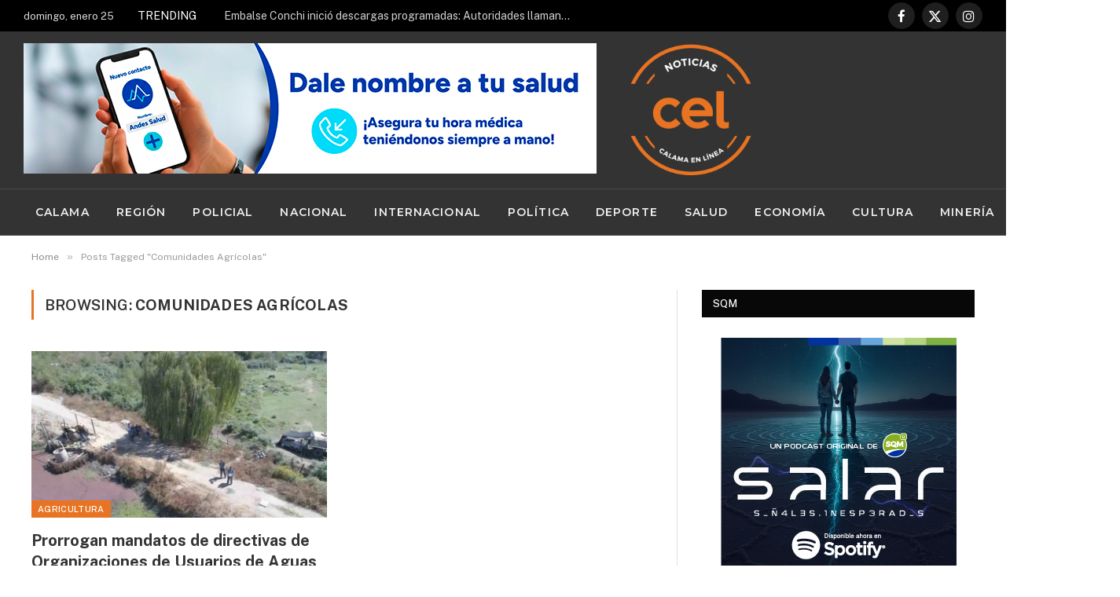

--- FILE ---
content_type: text/html; charset=UTF-8
request_url: https://noticias.calamaenlinea.cl/tag/comunidades-agricolas/
body_size: 24780
content:
<!DOCTYPE html>
<html lang="es" class="s-light site-s-light">

<head><style>img.lazy{min-height:1px}</style><link href="https://noticias.calamaenlinea.cl/wp-content/plugins/w3-total-cache/pub/js/lazyload.min.js" as="script">

	<meta charset="UTF-8" />
	<meta name="viewport" content="width=device-width, initial-scale=1" />
	<title>Comunidades Agrícolas &#8211; Calama en Línea</title><link rel="preload" as="font" href="https://noticias.calamaenlinea.cl/wp-content/themes/smart-mag/css/icons/fonts/ts-icons.woff2?v3.2" type="font/woff2" crossorigin="anonymous" />
<meta name='robots' content='max-image-preview:large' />

<!-- Google Tag Manager for WordPress by gtm4wp.com -->
<script data-cfasync="false" data-pagespeed-no-defer>
	var gtm4wp_datalayer_name = "dataLayer";
	var dataLayer = dataLayer || [];
</script>
<!-- End Google Tag Manager for WordPress by gtm4wp.com -->
<!-- Open Graph Meta Tags generated by Blog2Social 873 - https://www.blog2social.com -->
<meta property="og:title" content="Calama en Línea"/>
<meta property="og:description" content="Noticias"/>
<meta property="og:url" content="/tag/comunidades-agricolas/"/>
<meta property="og:image" content="https://noticias.calamaenlinea.cl/wp-content/uploads/2020/08/Dirección-de-Aguas.jpg"/>
<meta property="og:image:width" content="1200" />
<meta property="og:image:height" content="661" />
<meta property="og:type" content="article"/>
<meta property="og:article:published_time" content="2020-08-05 17:39:29"/>
<meta property="og:article:modified_time" content="2020-08-05 17:39:30"/>
<meta property="og:article:tag" content="Comunidades Agrícolas"/>
<meta property="og:article:tag" content="DGA"/>
<meta property="og:article:tag" content="MOP"/>
<meta property="og:article:tag" content="Organización"/>
<meta property="og:article:tag" content="Usuarios de aguas"/>
<!-- Open Graph Meta Tags generated by Blog2Social 873 - https://www.blog2social.com -->

<!-- Twitter Card generated by Blog2Social 873 - https://www.blog2social.com -->
<meta name="twitter:card" content="summary">
<meta name="twitter:title" content="Calama en Línea"/>
<meta name="twitter:description" content="Noticias"/>
<meta name="twitter:image" content="https://noticias.calamaenlinea.cl/wp-content/uploads/2020/08/Dirección-de-Aguas.jpg"/>
<!-- Twitter Card generated by Blog2Social 873 - https://www.blog2social.com -->
<link rel='dns-prefetch' href='//www.googletagmanager.com' />
<link rel='dns-prefetch' href='//stats.wp.com' />
<link rel='dns-prefetch' href='//fonts.googleapis.com' />
<link rel='dns-prefetch' href='//widgets.wp.com' />
<link rel='dns-prefetch' href='//s0.wp.com' />
<link rel='dns-prefetch' href='//0.gravatar.com' />
<link rel='dns-prefetch' href='//1.gravatar.com' />
<link rel='dns-prefetch' href='//2.gravatar.com' />
<link rel='preconnect' href='//c0.wp.com' />
<link rel='preconnect' href='//i0.wp.com' />
<link rel="alternate" type="application/rss+xml" title="Calama en Línea &raquo; Feed" href="https://noticias.calamaenlinea.cl/feed/" />
<link rel="alternate" type="application/rss+xml" title="Calama en Línea &raquo; Feed de los comentarios" href="https://noticias.calamaenlinea.cl/comments/feed/" />
<link rel="alternate" type="application/rss+xml" title="Calama en Línea &raquo; Etiqueta Comunidades Agrícolas del feed" href="https://noticias.calamaenlinea.cl/tag/comunidades-agricolas/feed/" />
<style id='wp-img-auto-sizes-contain-inline-css' type='text/css'>
img:is([sizes=auto i],[sizes^="auto," i]){contain-intrinsic-size:3000px 1500px}
/*# sourceURL=wp-img-auto-sizes-contain-inline-css */
</style>
<style id='wp-emoji-styles-inline-css' type='text/css'>

	img.wp-smiley, img.emoji {
		display: inline !important;
		border: none !important;
		box-shadow: none !important;
		height: 1em !important;
		width: 1em !important;
		margin: 0 0.07em !important;
		vertical-align: -0.1em !important;
		background: none !important;
		padding: 0 !important;
	}
/*# sourceURL=wp-emoji-styles-inline-css */
</style>
<link rel='stylesheet' id='wp-block-library-css' href='https://c0.wp.com/c/6.9/wp-includes/css/dist/block-library/style.min.css' type='text/css' media='all' />
<style id='classic-theme-styles-inline-css' type='text/css'>
/*! This file is auto-generated */
.wp-block-button__link{color:#fff;background-color:#32373c;border-radius:9999px;box-shadow:none;text-decoration:none;padding:calc(.667em + 2px) calc(1.333em + 2px);font-size:1.125em}.wp-block-file__button{background:#32373c;color:#fff;text-decoration:none}
/*# sourceURL=/wp-includes/css/classic-themes.min.css */
</style>
<link rel='stylesheet' id='mediaelement-css' href='https://c0.wp.com/c/6.9/wp-includes/js/mediaelement/mediaelementplayer-legacy.min.css' type='text/css' media='all' />
<link rel='stylesheet' id='wp-mediaelement-css' href='https://c0.wp.com/c/6.9/wp-includes/js/mediaelement/wp-mediaelement.min.css' type='text/css' media='all' />
<style id='jetpack-sharing-buttons-style-inline-css' type='text/css'>
.jetpack-sharing-buttons__services-list{display:flex;flex-direction:row;flex-wrap:wrap;gap:0;list-style-type:none;margin:5px;padding:0}.jetpack-sharing-buttons__services-list.has-small-icon-size{font-size:12px}.jetpack-sharing-buttons__services-list.has-normal-icon-size{font-size:16px}.jetpack-sharing-buttons__services-list.has-large-icon-size{font-size:24px}.jetpack-sharing-buttons__services-list.has-huge-icon-size{font-size:36px}@media print{.jetpack-sharing-buttons__services-list{display:none!important}}.editor-styles-wrapper .wp-block-jetpack-sharing-buttons{gap:0;padding-inline-start:0}ul.jetpack-sharing-buttons__services-list.has-background{padding:1.25em 2.375em}
/*# sourceURL=https://noticias.calamaenlinea.cl/wp-content/plugins/jetpack/_inc/blocks/sharing-buttons/view.css */
</style>
<style id='global-styles-inline-css' type='text/css'>
:root{--wp--preset--aspect-ratio--square: 1;--wp--preset--aspect-ratio--4-3: 4/3;--wp--preset--aspect-ratio--3-4: 3/4;--wp--preset--aspect-ratio--3-2: 3/2;--wp--preset--aspect-ratio--2-3: 2/3;--wp--preset--aspect-ratio--16-9: 16/9;--wp--preset--aspect-ratio--9-16: 9/16;--wp--preset--color--black: #000000;--wp--preset--color--cyan-bluish-gray: #abb8c3;--wp--preset--color--white: #ffffff;--wp--preset--color--pale-pink: #f78da7;--wp--preset--color--vivid-red: #cf2e2e;--wp--preset--color--luminous-vivid-orange: #ff6900;--wp--preset--color--luminous-vivid-amber: #fcb900;--wp--preset--color--light-green-cyan: #7bdcb5;--wp--preset--color--vivid-green-cyan: #00d084;--wp--preset--color--pale-cyan-blue: #8ed1fc;--wp--preset--color--vivid-cyan-blue: #0693e3;--wp--preset--color--vivid-purple: #9b51e0;--wp--preset--gradient--vivid-cyan-blue-to-vivid-purple: linear-gradient(135deg,rgb(6,147,227) 0%,rgb(155,81,224) 100%);--wp--preset--gradient--light-green-cyan-to-vivid-green-cyan: linear-gradient(135deg,rgb(122,220,180) 0%,rgb(0,208,130) 100%);--wp--preset--gradient--luminous-vivid-amber-to-luminous-vivid-orange: linear-gradient(135deg,rgb(252,185,0) 0%,rgb(255,105,0) 100%);--wp--preset--gradient--luminous-vivid-orange-to-vivid-red: linear-gradient(135deg,rgb(255,105,0) 0%,rgb(207,46,46) 100%);--wp--preset--gradient--very-light-gray-to-cyan-bluish-gray: linear-gradient(135deg,rgb(238,238,238) 0%,rgb(169,184,195) 100%);--wp--preset--gradient--cool-to-warm-spectrum: linear-gradient(135deg,rgb(74,234,220) 0%,rgb(151,120,209) 20%,rgb(207,42,186) 40%,rgb(238,44,130) 60%,rgb(251,105,98) 80%,rgb(254,248,76) 100%);--wp--preset--gradient--blush-light-purple: linear-gradient(135deg,rgb(255,206,236) 0%,rgb(152,150,240) 100%);--wp--preset--gradient--blush-bordeaux: linear-gradient(135deg,rgb(254,205,165) 0%,rgb(254,45,45) 50%,rgb(107,0,62) 100%);--wp--preset--gradient--luminous-dusk: linear-gradient(135deg,rgb(255,203,112) 0%,rgb(199,81,192) 50%,rgb(65,88,208) 100%);--wp--preset--gradient--pale-ocean: linear-gradient(135deg,rgb(255,245,203) 0%,rgb(182,227,212) 50%,rgb(51,167,181) 100%);--wp--preset--gradient--electric-grass: linear-gradient(135deg,rgb(202,248,128) 0%,rgb(113,206,126) 100%);--wp--preset--gradient--midnight: linear-gradient(135deg,rgb(2,3,129) 0%,rgb(40,116,252) 100%);--wp--preset--font-size--small: 13px;--wp--preset--font-size--medium: 20px;--wp--preset--font-size--large: 36px;--wp--preset--font-size--x-large: 42px;--wp--preset--spacing--20: 0.44rem;--wp--preset--spacing--30: 0.67rem;--wp--preset--spacing--40: 1rem;--wp--preset--spacing--50: 1.5rem;--wp--preset--spacing--60: 2.25rem;--wp--preset--spacing--70: 3.38rem;--wp--preset--spacing--80: 5.06rem;--wp--preset--shadow--natural: 6px 6px 9px rgba(0, 0, 0, 0.2);--wp--preset--shadow--deep: 12px 12px 50px rgba(0, 0, 0, 0.4);--wp--preset--shadow--sharp: 6px 6px 0px rgba(0, 0, 0, 0.2);--wp--preset--shadow--outlined: 6px 6px 0px -3px rgb(255, 255, 255), 6px 6px rgb(0, 0, 0);--wp--preset--shadow--crisp: 6px 6px 0px rgb(0, 0, 0);}:where(.is-layout-flex){gap: 0.5em;}:where(.is-layout-grid){gap: 0.5em;}body .is-layout-flex{display: flex;}.is-layout-flex{flex-wrap: wrap;align-items: center;}.is-layout-flex > :is(*, div){margin: 0;}body .is-layout-grid{display: grid;}.is-layout-grid > :is(*, div){margin: 0;}:where(.wp-block-columns.is-layout-flex){gap: 2em;}:where(.wp-block-columns.is-layout-grid){gap: 2em;}:where(.wp-block-post-template.is-layout-flex){gap: 1.25em;}:where(.wp-block-post-template.is-layout-grid){gap: 1.25em;}.has-black-color{color: var(--wp--preset--color--black) !important;}.has-cyan-bluish-gray-color{color: var(--wp--preset--color--cyan-bluish-gray) !important;}.has-white-color{color: var(--wp--preset--color--white) !important;}.has-pale-pink-color{color: var(--wp--preset--color--pale-pink) !important;}.has-vivid-red-color{color: var(--wp--preset--color--vivid-red) !important;}.has-luminous-vivid-orange-color{color: var(--wp--preset--color--luminous-vivid-orange) !important;}.has-luminous-vivid-amber-color{color: var(--wp--preset--color--luminous-vivid-amber) !important;}.has-light-green-cyan-color{color: var(--wp--preset--color--light-green-cyan) !important;}.has-vivid-green-cyan-color{color: var(--wp--preset--color--vivid-green-cyan) !important;}.has-pale-cyan-blue-color{color: var(--wp--preset--color--pale-cyan-blue) !important;}.has-vivid-cyan-blue-color{color: var(--wp--preset--color--vivid-cyan-blue) !important;}.has-vivid-purple-color{color: var(--wp--preset--color--vivid-purple) !important;}.has-black-background-color{background-color: var(--wp--preset--color--black) !important;}.has-cyan-bluish-gray-background-color{background-color: var(--wp--preset--color--cyan-bluish-gray) !important;}.has-white-background-color{background-color: var(--wp--preset--color--white) !important;}.has-pale-pink-background-color{background-color: var(--wp--preset--color--pale-pink) !important;}.has-vivid-red-background-color{background-color: var(--wp--preset--color--vivid-red) !important;}.has-luminous-vivid-orange-background-color{background-color: var(--wp--preset--color--luminous-vivid-orange) !important;}.has-luminous-vivid-amber-background-color{background-color: var(--wp--preset--color--luminous-vivid-amber) !important;}.has-light-green-cyan-background-color{background-color: var(--wp--preset--color--light-green-cyan) !important;}.has-vivid-green-cyan-background-color{background-color: var(--wp--preset--color--vivid-green-cyan) !important;}.has-pale-cyan-blue-background-color{background-color: var(--wp--preset--color--pale-cyan-blue) !important;}.has-vivid-cyan-blue-background-color{background-color: var(--wp--preset--color--vivid-cyan-blue) !important;}.has-vivid-purple-background-color{background-color: var(--wp--preset--color--vivid-purple) !important;}.has-black-border-color{border-color: var(--wp--preset--color--black) !important;}.has-cyan-bluish-gray-border-color{border-color: var(--wp--preset--color--cyan-bluish-gray) !important;}.has-white-border-color{border-color: var(--wp--preset--color--white) !important;}.has-pale-pink-border-color{border-color: var(--wp--preset--color--pale-pink) !important;}.has-vivid-red-border-color{border-color: var(--wp--preset--color--vivid-red) !important;}.has-luminous-vivid-orange-border-color{border-color: var(--wp--preset--color--luminous-vivid-orange) !important;}.has-luminous-vivid-amber-border-color{border-color: var(--wp--preset--color--luminous-vivid-amber) !important;}.has-light-green-cyan-border-color{border-color: var(--wp--preset--color--light-green-cyan) !important;}.has-vivid-green-cyan-border-color{border-color: var(--wp--preset--color--vivid-green-cyan) !important;}.has-pale-cyan-blue-border-color{border-color: var(--wp--preset--color--pale-cyan-blue) !important;}.has-vivid-cyan-blue-border-color{border-color: var(--wp--preset--color--vivid-cyan-blue) !important;}.has-vivid-purple-border-color{border-color: var(--wp--preset--color--vivid-purple) !important;}.has-vivid-cyan-blue-to-vivid-purple-gradient-background{background: var(--wp--preset--gradient--vivid-cyan-blue-to-vivid-purple) !important;}.has-light-green-cyan-to-vivid-green-cyan-gradient-background{background: var(--wp--preset--gradient--light-green-cyan-to-vivid-green-cyan) !important;}.has-luminous-vivid-amber-to-luminous-vivid-orange-gradient-background{background: var(--wp--preset--gradient--luminous-vivid-amber-to-luminous-vivid-orange) !important;}.has-luminous-vivid-orange-to-vivid-red-gradient-background{background: var(--wp--preset--gradient--luminous-vivid-orange-to-vivid-red) !important;}.has-very-light-gray-to-cyan-bluish-gray-gradient-background{background: var(--wp--preset--gradient--very-light-gray-to-cyan-bluish-gray) !important;}.has-cool-to-warm-spectrum-gradient-background{background: var(--wp--preset--gradient--cool-to-warm-spectrum) !important;}.has-blush-light-purple-gradient-background{background: var(--wp--preset--gradient--blush-light-purple) !important;}.has-blush-bordeaux-gradient-background{background: var(--wp--preset--gradient--blush-bordeaux) !important;}.has-luminous-dusk-gradient-background{background: var(--wp--preset--gradient--luminous-dusk) !important;}.has-pale-ocean-gradient-background{background: var(--wp--preset--gradient--pale-ocean) !important;}.has-electric-grass-gradient-background{background: var(--wp--preset--gradient--electric-grass) !important;}.has-midnight-gradient-background{background: var(--wp--preset--gradient--midnight) !important;}.has-small-font-size{font-size: var(--wp--preset--font-size--small) !important;}.has-medium-font-size{font-size: var(--wp--preset--font-size--medium) !important;}.has-large-font-size{font-size: var(--wp--preset--font-size--large) !important;}.has-x-large-font-size{font-size: var(--wp--preset--font-size--x-large) !important;}
:where(.wp-block-post-template.is-layout-flex){gap: 1.25em;}:where(.wp-block-post-template.is-layout-grid){gap: 1.25em;}
:where(.wp-block-term-template.is-layout-flex){gap: 1.25em;}:where(.wp-block-term-template.is-layout-grid){gap: 1.25em;}
:where(.wp-block-columns.is-layout-flex){gap: 2em;}:where(.wp-block-columns.is-layout-grid){gap: 2em;}
:root :where(.wp-block-pullquote){font-size: 1.5em;line-height: 1.6;}
/*# sourceURL=global-styles-inline-css */
</style>
<link rel='stylesheet' id='jetpack_likes-css' href='https://c0.wp.com/p/jetpack/15.4/modules/likes/style.css' type='text/css' media='all' />
<link rel='stylesheet' id='smartmag-core-css' href='https://noticias.calamaenlinea.cl/wp-content/themes/smart-mag/style.css?ver=10.3.0' type='text/css' media='all' />
<style id='smartmag-core-inline-css' type='text/css'>
:root { --c-main: #e87322;
--c-main-rgb: 232,115,34;
--c-headings: #333333; }
.s-dark, .site-s-dark { --c-main: #ffffff; --c-main-rgb: 255,255,255; }
.s-dark body { background-color: #333333; }
.smart-head-main .smart-head-mid { --head-h: 200px; background-color: #333333; }
.smart-head-main .smart-head-bot { background-color: #333333; }
.navigation { font-family: "Montserrat", system-ui, -apple-system, "Segoe UI", Arial, sans-serif; }
.navigation-main .menu > li > a:after { display: none; }
.navigation-main { margin-left: calc(-1 * var(--nav-items-space)); }
.smart-head-mobile .smart-head-top { --head-h: 120px; }
.smart-head-mobile .smart-head-mid { --head-h: 150px; }
.s-dark .smart-head-main .spc-social,
.smart-head-main .s-dark .spc-social { --c-spc-social: #ffffff; --c-spc-social-hov: #e87322; }
.smart-head-main .spc-social { --spc-social-fs: 17px; }
.smart-head .h-text { width: -1px; }
.smart-head .h-text2 { width: 0px; }
.smart-head .h-text3 { width: 0px; }
.smart-head .h-text4 { width: -1px; }
.s-dark .upper-footer { background-color: #333333; }
.main-footer .upper-footer { color: #ffffff; }
.s-dark .upper-footer { color: #ffffff; }
.lower-footer { color: #ffffff; }
.main-footer .lower-footer { --c-links: #ffffff; --c-foot-menu: #ffffff; }
.post-share-b:not(.is-not-global) { --service-height: 50px; --service-width: 50px; --service-min-width: initial; }


/*# sourceURL=smartmag-core-inline-css */
</style>
<link rel='stylesheet' id='smartmag-fonts-css' href='https://fonts.googleapis.com/css?family=Public+Sans%3A400%2C400i%2C500%2C600%2C700' type='text/css' media='all' />
<link rel='stylesheet' id='smartmag-magnific-popup-css' href='https://noticias.calamaenlinea.cl/wp-content/themes/smart-mag/css/lightbox.css?ver=10.3.0' type='text/css' media='all' />
<link rel='stylesheet' id='smartmag-icons-css' href='https://noticias.calamaenlinea.cl/wp-content/themes/smart-mag/css/icons/icons.css?ver=10.3.0' type='text/css' media='all' />
<link rel='stylesheet' id='smartmag-gfonts-custom-css' href='https://fonts.googleapis.com/css?family=Montserrat%3A400%2C500%2C600%2C700' type='text/css' media='all' />
<script type="text/javascript" id="smartmag-lazy-inline-js-after">
/* <![CDATA[ */
/**
 * @copyright ThemeSphere
 * @preserve
 */
var BunyadLazy={};BunyadLazy.load=function(){function a(e,n){var t={};e.dataset.bgset&&e.dataset.sizes?(t.sizes=e.dataset.sizes,t.srcset=e.dataset.bgset):t.src=e.dataset.bgsrc,function(t){var a=t.dataset.ratio;if(0<a){const e=t.parentElement;if(e.classList.contains("media-ratio")){const n=e.style;n.getPropertyValue("--a-ratio")||(n.paddingBottom=100/a+"%")}}}(e);var a,o=document.createElement("img");for(a in o.onload=function(){var t="url('"+(o.currentSrc||o.src)+"')",a=e.style;a.backgroundImage!==t&&requestAnimationFrame(()=>{a.backgroundImage=t,n&&n()}),o.onload=null,o.onerror=null,o=null},o.onerror=o.onload,t)o.setAttribute(a,t[a]);o&&o.complete&&0<o.naturalWidth&&o.onload&&o.onload()}function e(t){t.dataset.loaded||a(t,()=>{document.dispatchEvent(new Event("lazyloaded")),t.dataset.loaded=1})}function n(t){"complete"===document.readyState?t():window.addEventListener("load",t)}return{initEarly:function(){var t,a=()=>{document.querySelectorAll(".img.bg-cover:not(.lazyload)").forEach(e)};"complete"!==document.readyState?(t=setInterval(a,150),n(()=>{a(),clearInterval(t)})):a()},callOnLoad:n,initBgImages:function(t){t&&n(()=>{document.querySelectorAll(".img.bg-cover").forEach(e)})},bgLoad:a}}(),BunyadLazy.load.initEarly();
//# sourceURL=smartmag-lazy-inline-js-after
/* ]]> */
</script>

<!-- Fragmento de código de la etiqueta de Google (gtag.js) añadida por Site Kit -->
<!-- Fragmento de código de Google Analytics añadido por Site Kit -->
<script type="text/javascript" src="https://www.googletagmanager.com/gtag/js?id=GT-NCGKXMGM" id="google_gtagjs-js" async></script>
<script type="text/javascript" id="google_gtagjs-js-after">
/* <![CDATA[ */
window.dataLayer = window.dataLayer || [];function gtag(){dataLayer.push(arguments);}
gtag("set","linker",{"domains":["noticias.calamaenlinea.cl"]});
gtag("js", new Date());
gtag("set", "developer_id.dZTNiMT", true);
gtag("config", "GT-NCGKXMGM");
 window._googlesitekit = window._googlesitekit || {}; window._googlesitekit.throttledEvents = []; window._googlesitekit.gtagEvent = (name, data) => { var key = JSON.stringify( { name, data } ); if ( !! window._googlesitekit.throttledEvents[ key ] ) { return; } window._googlesitekit.throttledEvents[ key ] = true; setTimeout( () => { delete window._googlesitekit.throttledEvents[ key ]; }, 5 ); gtag( "event", name, { ...data, event_source: "site-kit" } ); }; 
//# sourceURL=google_gtagjs-js-after
/* ]]> */
</script>
<script type="text/javascript" src="https://c0.wp.com/c/6.9/wp-includes/js/jquery/jquery.min.js" id="jquery-core-js"></script>
<script type="text/javascript" src="https://c0.wp.com/c/6.9/wp-includes/js/jquery/jquery-migrate.min.js" id="jquery-migrate-js"></script>
<link rel="https://api.w.org/" href="https://noticias.calamaenlinea.cl/wp-json/" /><link rel="alternate" title="JSON" type="application/json" href="https://noticias.calamaenlinea.cl/wp-json/wp/v2/tags/939" /><link rel="EditURI" type="application/rsd+xml" title="RSD" href="https://noticias.calamaenlinea.cl/xmlrpc.php?rsd" />
<meta name="generator" content="WordPress 6.9" />
<meta name="generator" content="Site Kit by Google 1.170.0" />	<style>img#wpstats{display:none}</style>
		
<!-- Google Tag Manager for WordPress by gtm4wp.com -->
<!-- GTM Container placement set to automatic -->
<script data-cfasync="false" data-pagespeed-no-defer>
	var dataLayer_content = {"pagePostType":"post","pagePostType2":"tag-post"};
	dataLayer.push( dataLayer_content );
</script>
<script data-cfasync="false" data-pagespeed-no-defer>
(function(w,d,s,l,i){w[l]=w[l]||[];w[l].push({'gtm.start':
new Date().getTime(),event:'gtm.js'});var f=d.getElementsByTagName(s)[0],
j=d.createElement(s),dl=l!='dataLayer'?'&l='+l:'';j.async=true;j.src=
'//www.googletagmanager.com/gtm.js?id='+i+dl;f.parentNode.insertBefore(j,f);
})(window,document,'script','dataLayer','GTM-57P36PD6');
</script>
<!-- End Google Tag Manager for WordPress by gtm4wp.com -->
		<script>
		var BunyadSchemeKey = 'bunyad-scheme';
		(() => {
			const d = document.documentElement;
			const c = d.classList;
			var scheme = localStorage.getItem(BunyadSchemeKey);
			
			if (scheme) {
				d.dataset.origClass = c;
				scheme === 'dark' ? c.remove('s-light', 'site-s-light') : c.remove('s-dark', 'site-s-dark');
				c.add('site-s-' + scheme, 's-' + scheme);
			}
		})();
		</script>
		<meta name="generator" content="Elementor 3.34.2; features: additional_custom_breakpoints; settings: css_print_method-external, google_font-enabled, font_display-swap">
			<style>
				.e-con.e-parent:nth-of-type(n+4):not(.e-lazyloaded):not(.e-no-lazyload),
				.e-con.e-parent:nth-of-type(n+4):not(.e-lazyloaded):not(.e-no-lazyload) * {
					background-image: none !important;
				}
				@media screen and (max-height: 1024px) {
					.e-con.e-parent:nth-of-type(n+3):not(.e-lazyloaded):not(.e-no-lazyload),
					.e-con.e-parent:nth-of-type(n+3):not(.e-lazyloaded):not(.e-no-lazyload) * {
						background-image: none !important;
					}
				}
				@media screen and (max-height: 640px) {
					.e-con.e-parent:nth-of-type(n+2):not(.e-lazyloaded):not(.e-no-lazyload),
					.e-con.e-parent:nth-of-type(n+2):not(.e-lazyloaded):not(.e-no-lazyload) * {
						background-image: none !important;
					}
				}
			</style>
			
<!-- Jetpack Open Graph Tags -->
<meta property="og:type" content="website" />
<meta property="og:title" content="Comunidades Agrícolas &#8211; Calama en Línea" />
<meta property="og:url" content="https://noticias.calamaenlinea.cl/tag/comunidades-agricolas/" />
<meta property="og:site_name" content="Calama en Línea" />
<meta property="og:image" content="https://i0.wp.com/noticias.calamaenlinea.cl/wp-content/uploads/2023/01/Calama-en-Linea.png?fit=513%2C513&#038;ssl=1" />
<meta property="og:image:width" content="513" />
<meta property="og:image:height" content="513" />
<meta property="og:image:alt" content="" />
<meta property="og:locale" content="es_ES" />
<meta name="twitter:site" content="@calamaenlinea" />

<!-- End Jetpack Open Graph Tags -->
<link rel="icon" href="https://i0.wp.com/noticias.calamaenlinea.cl/wp-content/uploads/2023/01/cropped-Calama-en-Linea-2-03.png?fit=32%2C32&#038;ssl=1" sizes="32x32" />
<link rel="icon" href="https://i0.wp.com/noticias.calamaenlinea.cl/wp-content/uploads/2023/01/cropped-Calama-en-Linea-2-03.png?fit=192%2C192&#038;ssl=1" sizes="192x192" />
<link rel="apple-touch-icon" href="https://i0.wp.com/noticias.calamaenlinea.cl/wp-content/uploads/2023/01/cropped-Calama-en-Linea-2-03.png?fit=180%2C180&#038;ssl=1" />
<meta name="msapplication-TileImage" content="https://i0.wp.com/noticias.calamaenlinea.cl/wp-content/uploads/2023/01/cropped-Calama-en-Linea-2-03.png?fit=270%2C270&#038;ssl=1" />
		<style type="text/css" id="wp-custom-css">
			/* --- Inicia el CSS para la sección de Emprendedores --- */
/* --- Inicia el CSS para la sección de Emprendedores --- */
.emprendedores-section {
    max-width: 1200px;
    margin: 0 auto;
    padding: 40px 20px;
    background-color: white;
    border-radius: 10px;
    box-shadow: 0 4px 15px rgba(0,0,0,0.1);
    margin-bottom: 30px;
}

.emprendedores-section .section-header {
    text-align: center;
    margin-bottom: 40px;
    position: relative;
}

.emprendedores-section .section-header::before {
    content: '';
    position: absolute;
    bottom: -10px;
    left: 50%;
    transform: translateX(-50%);
    width: 80px;
    height: 3px;
    background: linear-gradient(45deg, #FF6B6B, #4ECDC4);
    border-radius: 2px;
}

.emprendedores-section .section-title {
    font-size: 2.5rem;
    color: #2c3e50;
    margin-bottom: 10px;
    font-weight: 700;
    text-transform: uppercase;
    letter-spacing: 1px;
}

.emprendedores-section .section-subtitle {
    font-size: 1.1rem;
    color: #7f8c8d;
    font-weight: 400;
    max-width: 600px;
    margin: 0 auto;
    line-height: 1.6;
}

.emprendedores-grid {
    display: grid;
    grid-template-columns: repeat(auto-fit, minmax(300px, 1fr));
    gap: 25px;
    margin-top: 40px;
}

.emprendedor-card {
    background: white;
    border-radius: 15px;
    padding: 25px;
    box-shadow: 0 8px 25px rgba(0,0,0,0.1);
    transition: all 0.3s ease;
    border: 1px solid #e1e8ed;
    position: relative;
    overflow: hidden;
}

.emprendedor-card::before {
    content: '';
    position: absolute;
    top: 0;
    left: 0;
    right: 0;
    height: 4px;
    background: linear-gradient(45deg, #FF6B6B, #4ECDC4);
}

.emprendedor-card:hover {
    transform: translateY(-5px);
    box-shadow: 0 15px 40px rgba(0,0,0,0.15);
}

.emprendedor-header {
    display: flex;
    align-items: center;
    margin-bottom: 20px;
}

.emprendedor-logo {
    width: 80px;
    height: 80px;
    border-radius: 12px;
    object-fit: cover;
    margin-right: 20px;
    border: 3px solid #f8f9fa;
    box-shadow: 0 4px 10px rgba(0,0,0,0.1);
}

.emprendedor-info h3 {
    font-size: 1.4rem;
    color: #2c3e50;
    margin-bottom: 5px;
    font-weight: 600;
}

.emprendedor-categoria {
    color: #7f8c8d;
    font-size: 0.9rem;
    text-transform: uppercase;
    letter-spacing: 0.5px;
    font-weight: 500;
}

.emprendedor-descripcion {
    color: #5a6c7d;
    line-height: 1.6;
    margin-bottom: 20px;
    font-size: 0.95rem;
}

.emprendedor-social {
    display: flex;
    gap: 12px;
    justify-content: flex-start; /* Alineado a la izquierda */
    align-items: center;
    flex-wrap: wrap;
}

.social-link {
    display: inline-flex;
    align-items: center;
    padding: 8px 16px;
    border-radius: 25px;
    text-decoration: none;
    font-size: 0.9rem;
    font-weight: 500;
    transition: all 0.3s ease;
    color: white !important;
    min-width: 100px;
    justify-content: center;
}

.social-link.whatsapp { background: linear-gradient(45deg, #25D366, #128C7E); }
.social-link.instagram { background: linear-gradient(45deg, #E4405F, #C13584); }
.social-link.facebook { background: linear-gradient(45deg, #1877F2, #4267B2); }
.social-link.website { background: linear-gradient(45deg, #6C5CE7, #A29BFE); }

.social-link:hover {
    transform: translateY(-2px);
    box-shadow: 0 5px 15px rgba(0,0,0,0.2);
}

/* --- Responsive Media Queries --- */
@media (max-width: 768px) {
    .emprendedores-section .section-title { font-size: 2rem; }
    .emprendedores-grid { grid-template-columns: 1fr; }
    .emprendedor-header { flex-direction: column; text-align: center; }
    .emprendedor-logo { margin-right: 0; margin-bottom: 15px; }
}
/* --- Fin del CSS para la sección de Emprendedores --- */

/* --- Inicia CSS para Vitrina de Emprendedores --- */
.emprendedores-home {
    max-width: 1200px;
    margin: 0 auto;
    padding: 30px 20px;
    background-color: white;
    border-radius: 10px;
    box-shadow: 0 4px 15px rgba(0,0,0,0.1);
    margin-bottom: 30px;
}

.emprendedores-home .section-header {
    text-align: center;
    margin-bottom: 30px;
    position: relative;
}

.emprendedores-home .section-header::before {
    content: '';
    position: absolute;
    bottom: -10px;
    left: 50%;
    transform: translateX(-50%);
    width: 60px;
    height: 3px;
    background: linear-gradient(45deg, #c41e3a, #1e40af);
    border-radius: 2px;
}

.emprendedores-home .section-title {
    font-size: 2rem;
    color: #1e40af;
    margin-bottom: 10px;
    font-weight: 700;
    text-transform: uppercase;
    letter-spacing: 1px;
}

.emprendedores-home .section-subtitle {
    font-size: 1rem;
    color: #7f8c8d;
    font-weight: 400;
    line-height: 1.5;
}

.emprendedores-home .emprendedores-logos {
    display: flex;
    justify-content: center;
    align-items: center;
    gap: 20px;
    flex-wrap: wrap; /* Esto permite que se formen las filas automáticamente */
    margin: 30px 0;
    padding: 20px;
}

.emprendedores-home .emprendedor-logo {
    width: 80px;
    height: 80px;
    border-radius: 12px;
    object-fit: cover;
    border: 3px solid #f8f9fa;
    box-shadow: 0 4px 10px rgba(0,0,0,0.1);
    transition: all 0.3s ease;
}

.emprendedores-home .emprendedor-logo:hover {
    transform: scale(1.1);
    box-shadow: 0 8px 20px rgba(0,0,0,0.2);
    border-color: #1e40af;
}

.emprendedores-home .cta-section {
    text-align: center;
    margin-top: 30px;
    padding: 25px;
    background: linear-gradient(135deg, #1e40af 0%, #c41e3a 100%);
    border-radius: 15px;
    color: white;
}

.emprendedores-home .cta-content {
    display: flex;
    justify-content: center;
    align-items: center;
    gap: 20px;
    flex-wrap: wrap;
}

.emprendedores-home .cta-text {
    font-size: 1.2rem;
    font-weight: 600;
    margin: 0;
}

.emprendedores-home .cta-buttons {
    display: flex;
    gap: 15px;
    flex-wrap: wrap;
}

.emprendedores-home .cta-button {
    display: inline-block;
    background: white;
    color: #1e40af;
    padding: 12px 25px;
    border-radius: 25px;
    text-decoration: none;
    font-weight: 600;
    transition: all 0.3s ease;
    font-size: 1rem;
    border: 2px solid transparent;
}

.emprendedores-home .cta-button:hover {
    transform: translateY(-2px);
    box-shadow: 0 8px 20px rgba(0,0,0,0.2);
}

.emprendedores-home .cta-button.secondary {
    background: transparent;
    color: white;
    border-color: white;
}

.emprendedores-home .cta-button.secondary:hover {
    background: white;
    color: #1e40af;
}

/* --- Responsive --- */
@media (max-width: 768px) {
    .emprendedores-home .section-title { font-size: 1.5rem; }
    .emprendedores-home .emprendedores-logos { gap: 15px; }
    .emprendedores-home .emprendedor-logo { width: 60px; height: 60px; }
    .emprendedores-home .cta-content { flex-direction: column; gap: 15px; }
    .emprendedores-home .cta-buttons { justify-content: center; width: 100%; }
}

@media (max-width: 480px) {
    .emprendedores-home .emprendedores-logos {
        justify-content: flex-start;
        flex-wrap: nowrap;
        overflow-x: auto;
        padding-bottom: 20px;
    }
}
/* --- Fin del CSS --- */		</style>
		

</head>

<body class="archive tag tag-comunidades-agricolas tag-939 wp-custom-logo wp-theme-smart-mag right-sidebar has-lb has-lb-sm ts-img-hov-fade has-sb-sep layout-normal elementor-default elementor-kit-31245">


<!-- GTM Container placement set to automatic -->
<!-- Google Tag Manager (noscript) -->
				<noscript><iframe src="https://www.googletagmanager.com/ns.html?id=GTM-57P36PD6" height="0" width="0" style="display:none;visibility:hidden" aria-hidden="true"></iframe></noscript>
<!-- End Google Tag Manager (noscript) -->

<div class="main-wrap">

	
<div class="off-canvas-backdrop"></div>
<div class="mobile-menu-container off-canvas s-dark hide-widgets-sm hide-menu-lg" id="off-canvas">

	<div class="off-canvas-head">
		<a href="#" class="close">
			<span class="visuallyhidden">Close Menu</span>
			<i class="tsi tsi-times"></i>
		</a>

		<div class="ts-logo">
					</div>
	</div>

	<div class="off-canvas-content">

					<ul class="mobile-menu"></ul>
		
		
		
		<div class="spc-social-block spc-social spc-social-b smart-head-social">
		
			
				<a href="https://web.facebook.com/calamaenlinea?_rdc=1&#038;_rdr" class="link service s-facebook" target="_blank" rel="nofollow noopener">
					<i class="icon tsi tsi-facebook"></i>					<span class="visuallyhidden">Facebook</span>
				</a>
									
			
				<a href="https://twitter.com/calamaenlinea" class="link service s-twitter" target="_blank" rel="nofollow noopener">
					<i class="icon tsi tsi-twitter"></i>					<span class="visuallyhidden">X (Twitter)</span>
				</a>
									
			
				<a href="https://www.instagram.com/calama_en_linea/" class="link service s-instagram" target="_blank" rel="nofollow noopener">
					<i class="icon tsi tsi-instagram"></i>					<span class="visuallyhidden">Instagram</span>
				</a>
									
			
		</div>

		
	</div>

</div>
<div class="smart-head smart-head-b smart-head-main" id="smart-head" data-sticky="auto" data-sticky-type="smart" data-sticky-full>
	
	<div class="smart-head-row smart-head-top s-dark smart-head-row-full">

		<div class="inner full">

							
				<div class="items items-left ">
				
<span class="h-date">
	domingo, enero 25</span>
<div class="trending-ticker" data-delay="8">
	<span class="heading">Trending</span>

	<ul>
				
			<li><a href="https://noticias.calamaenlinea.cl/calama/embalse-conchi-inicio-descargas-programadas-autoridades-llaman-a-la-precaucion-en-las-riberas-del-rio-loa/" class="post-link">Embalse Conchi inició descargas programadas: Autoridades llaman a la precaución en las riberas del río Loa</a></li>
		
				
			<li><a href="https://noticias.calamaenlinea.cl/region/antofagasta/fitza-2026-comenzo-con-un-homenaje-a-la-identidad-nortina-en-el-parque-croacia/" class="post-link">FITZA 2026 comenzó con un homenaje a la identidad nortina en el Parque Croacia</a></li>
		
				
			<li><a href="https://noticias.calamaenlinea.cl/calama/alerta-por-crecida-del-rio-loa-apertura-de-compuertas-en-embalse-conchi-aumentara-el-caudal/" class="post-link">Alerta por crecida del Río Loa: Apertura de compuertas en Embalse Conchi aumentará el caudal</a></li>
		
				
			<li><a href="https://noticias.calamaenlinea.cl/calama/bicrim-calama-recupero-vehiculo-robado-en-violento-delito-que-dejo-una-victima-grave/" class="post-link">BICRIM Calama recuperó vehículo robado en violento delito que dejó una víctima grave</a></li>
		
				
			<li><a href="https://noticias.calamaenlinea.cl/calama/cesar-bravo-saco-conclusiones-positivas-del-funcionamiento-del-equipo-tras-igualdad/" class="post-link">César Bravo sacó conclusiones positivas del funcionamiento del equipo tras igualdad</a></li>
		
				
			<li><a href="https://noticias.calamaenlinea.cl/calama/balance-positivo-en-cobreloa-tras-empate-con-deportes-iquique/" class="post-link">Balance positivo en Cobreloa tras empate con Deportes Iquique</a></li>
		
				
			<li><a href="https://noticias.calamaenlinea.cl/region/antofagasta/ceim-incorpora-nueva-grua-horquilla-electrica-para-programas-formativos/" class="post-link">CEIM incorpora nueva grúa horquilla eléctrica para programas formativos</a></li>
		
				
			<li><a href="https://noticias.calamaenlinea.cl/calama/estudiante-de-sicologia-becada-por-el-abra-realiza-evaluacion-psicosocial-a-comuneros-de-yalquincha/" class="post-link">Estudiante de sicología becada por El Abra realiza evaluación psicosocial a comuneros de Yalquincha</a></li>
		
				
			</ul>
</div>
				</div>

							
				<div class="items items-center empty">
								</div>

							
				<div class="items items-right ">
				
		<div class="spc-social-block spc-social spc-social-b smart-head-social">
		
			
				<a href="https://web.facebook.com/calamaenlinea?_rdc=1&#038;_rdr" class="link service s-facebook" target="_blank" rel="nofollow noopener">
					<i class="icon tsi tsi-facebook"></i>					<span class="visuallyhidden">Facebook</span>
				</a>
									
			
				<a href="https://twitter.com/calamaenlinea" class="link service s-twitter" target="_blank" rel="nofollow noopener">
					<i class="icon tsi tsi-twitter"></i>					<span class="visuallyhidden">X (Twitter)</span>
				</a>
									
			
				<a href="https://www.instagram.com/calama_en_linea/" class="link service s-instagram" target="_blank" rel="nofollow noopener">
					<i class="icon tsi tsi-instagram"></i>					<span class="visuallyhidden">Instagram</span>
				</a>
									
			
		</div>

						</div>

						
		</div>
	</div>

	
	<div class="smart-head-row smart-head-mid smart-head-row-3 s-dark smart-head-row-full">

		<div class="inner full">

							
				<div class="items items-left ">
				
<div class="h-text h-text4">
	<a href="https://www.andessalud.cl/dale-nombre-a-tu-salud/"><img class="lazy" src="data:image/svg+xml,%3Csvg%20xmlns='http://www.w3.org/2000/svg'%20viewBox='0%200%201%201'%3E%3C/svg%3E" data-src="https://noticias.calamaenlinea.cl/wp-content/uploads/2026/01/campana-agenda-AS-banner-desktop-1.png" /></a></div>				</div>

							
				<div class="items items-center ">
					<a href="https://noticias.calamaenlinea.cl/" title="Calama en Línea" rel="home" class="logo-link ts-logo logo-is-image">
		<span>
			
				
					<img fetchpriority="high" src="data:image/svg+xml,%3Csvg%20xmlns='http://www.w3.org/2000/svg'%20viewBox='0%200%20512%20512'%3E%3C/svg%3E" data-src="https://noticias.calamaenlinea.cl/wp-content/uploads/2023/01/cropped-Calama-en-Linea-2-03.png" class="logo-image lazy" alt="Calama en Línea" width="512" height="512"/>
									 
					</span>
	</a>				</div>

							
				<div class="items items-right ">
				
<div class="h-text h-text3">
	<a href="https://www.andessalud.cl/dale-nombre-a-tu-salud/"><img class="lazy" src="data:image/svg+xml,%3Csvg%20xmlns='http://www.w3.org/2000/svg'%20viewBox='0%200%201%201'%3E%3C/svg%3E" data-src="https://noticias.calamaenlinea.cl/wp-content/uploads/2026/01/Banner-Calama-En-Linea_729x120-ok.jpg" /></a>
</div>				</div>

						
		</div>
	</div>

	
	<div class="smart-head-row smart-head-bot smart-head-row-3 s-dark has-center-nav smart-head-row-full">

		<div class="inner full">

							
				<div class="items items-left empty">
								</div>

							
				<div class="items items-center ">
					<div class="nav-wrap">
		<nav class="navigation navigation-main nav-hov-b">
			<ul id="menu-menu-cabecera" class="menu"><li id="menu-item-30802" class="menu-item menu-item-type-taxonomy menu-item-object-category menu-cat-2 menu-item-has-children item-mega-menu menu-item-30802"><a href="https://noticias.calamaenlinea.cl/category/calama/">Calama</a>
<div class="sub-menu mega-menu mega-menu-a wrap">

		
	
	<section class="column recent-posts" data-columns="5">
					<div class="posts" data-id="2">

						<section class="block-wrap block-grid mb-none" data-id="1">

				
			<div class="block-content">
					
	<div class="loop loop-grid loop-grid-sm grid grid-5 md:grid-2 xs:grid-1">

					
<article class="l-post grid-post grid-sm-post">

	
			<div class="media">

		
			<a href="https://noticias.calamaenlinea.cl/calama/embalse-conchi-inicio-descargas-programadas-autoridades-llaman-a-la-precaucion-en-las-riberas-del-rio-loa/" class="image-link media-ratio ratio-16-9" title="Embalse Conchi inició descargas programadas: Autoridades llaman a la precaución en las riberas del río Loa"><span data-bgsrc="https://i0.wp.com/noticias.calamaenlinea.cl/wp-content/uploads/2026/01/Rio_Loa_Parque_El_Loa.jpg?fit=450%2C253&amp;ssl=1" class="img bg-cover wp-post-image attachment-bunyad-medium size-bunyad-medium lazyload" data-bgset="https://i0.wp.com/noticias.calamaenlinea.cl/wp-content/uploads/2026/01/Rio_Loa_Parque_El_Loa.jpg?w=1200&amp;ssl=1 1200w, https://i0.wp.com/noticias.calamaenlinea.cl/wp-content/uploads/2026/01/Rio_Loa_Parque_El_Loa.jpg?resize=300%2C169&amp;ssl=1 300w, https://i0.wp.com/noticias.calamaenlinea.cl/wp-content/uploads/2026/01/Rio_Loa_Parque_El_Loa.jpg?resize=1024%2C576&amp;ssl=1 1024w, https://i0.wp.com/noticias.calamaenlinea.cl/wp-content/uploads/2026/01/Rio_Loa_Parque_El_Loa.jpg?resize=768%2C432&amp;ssl=1 768w, https://i0.wp.com/noticias.calamaenlinea.cl/wp-content/uploads/2026/01/Rio_Loa_Parque_El_Loa.jpg?resize=150%2C84&amp;ssl=1 150w, https://i0.wp.com/noticias.calamaenlinea.cl/wp-content/uploads/2026/01/Rio_Loa_Parque_El_Loa.jpg?resize=450%2C253&amp;ssl=1 450w" data-sizes="(max-width: 377px) 100vw, 377px"></span></a>			
			
			
			
		
		</div>
	

	
		<div class="content">

			<div class="post-meta post-meta-a has-below"><h2 class="is-title post-title"><a href="https://noticias.calamaenlinea.cl/calama/embalse-conchi-inicio-descargas-programadas-autoridades-llaman-a-la-precaucion-en-las-riberas-del-rio-loa/">Embalse Conchi inició descargas programadas: Autoridades llaman a la precaución en las riberas del río Loa</a></h2><div class="post-meta-items meta-below"><span class="meta-item date"><span class="date-link"><time class="post-date" datetime="2026-01-25T19:43:06-03:00">25/01/2026</time></span></span></div></div>			
			
			
		</div>

	
</article>					
<article class="l-post grid-post grid-sm-post">

	
			<div class="media">

		
			<a href="https://noticias.calamaenlinea.cl/calama/alerta-por-crecida-del-rio-loa-apertura-de-compuertas-en-embalse-conchi-aumentara-el-caudal/" class="image-link media-ratio ratio-16-9" title="Alerta por crecida del Río Loa: Apertura de compuertas en Embalse Conchi aumentará el caudal"><span data-bgsrc="https://i0.wp.com/noticias.calamaenlinea.cl/wp-content/uploads/2026/01/Ribera-Rio-Loa.jpg?fit=450%2C254&amp;ssl=1" class="img bg-cover wp-post-image attachment-bunyad-medium size-bunyad-medium lazyload" data-bgset="https://i0.wp.com/noticias.calamaenlinea.cl/wp-content/uploads/2026/01/Ribera-Rio-Loa.jpg?w=1200&amp;ssl=1 1200w, https://i0.wp.com/noticias.calamaenlinea.cl/wp-content/uploads/2026/01/Ribera-Rio-Loa.jpg?resize=300%2C170&amp;ssl=1 300w, https://i0.wp.com/noticias.calamaenlinea.cl/wp-content/uploads/2026/01/Ribera-Rio-Loa.jpg?resize=1024%2C579&amp;ssl=1 1024w, https://i0.wp.com/noticias.calamaenlinea.cl/wp-content/uploads/2026/01/Ribera-Rio-Loa.jpg?resize=768%2C434&amp;ssl=1 768w, https://i0.wp.com/noticias.calamaenlinea.cl/wp-content/uploads/2026/01/Ribera-Rio-Loa.jpg?resize=150%2C85&amp;ssl=1 150w, https://i0.wp.com/noticias.calamaenlinea.cl/wp-content/uploads/2026/01/Ribera-Rio-Loa.jpg?resize=450%2C254&amp;ssl=1 450w" data-sizes="(max-width: 377px) 100vw, 377px"></span></a>			
			
			
			
		
		</div>
	

	
		<div class="content">

			<div class="post-meta post-meta-a has-below"><h2 class="is-title post-title"><a href="https://noticias.calamaenlinea.cl/calama/alerta-por-crecida-del-rio-loa-apertura-de-compuertas-en-embalse-conchi-aumentara-el-caudal/">Alerta por crecida del Río Loa: Apertura de compuertas en Embalse Conchi aumentará el caudal</a></h2><div class="post-meta-items meta-below"><span class="meta-item date"><span class="date-link"><time class="post-date" datetime="2026-01-25T13:07:02-03:00">25/01/2026</time></span></span></div></div>			
			
			
		</div>

	
</article>					
<article class="l-post grid-post grid-sm-post">

	
			<div class="media">

		
			<a href="https://noticias.calamaenlinea.cl/calama/bicrim-calama-recupero-vehiculo-robado-en-violento-delito-que-dejo-una-victima-grave/" class="image-link media-ratio ratio-16-9" title="BICRIM Calama recuperó vehículo robado en violento delito que dejó una víctima grave"><span data-bgsrc="https://i0.wp.com/noticias.calamaenlinea.cl/wp-content/uploads/2026/01/Recuperacion-Vehiculo_PDI_.jpg?fit=450%2C324&amp;ssl=1" class="img bg-cover wp-post-image attachment-bunyad-medium size-bunyad-medium lazyload" data-bgset="https://i0.wp.com/noticias.calamaenlinea.cl/wp-content/uploads/2026/01/Recuperacion-Vehiculo_PDI_.jpg?w=1200&amp;ssl=1 1200w, https://i0.wp.com/noticias.calamaenlinea.cl/wp-content/uploads/2026/01/Recuperacion-Vehiculo_PDI_.jpg?resize=300%2C216&amp;ssl=1 300w, https://i0.wp.com/noticias.calamaenlinea.cl/wp-content/uploads/2026/01/Recuperacion-Vehiculo_PDI_.jpg?resize=1024%2C738&amp;ssl=1 1024w, https://i0.wp.com/noticias.calamaenlinea.cl/wp-content/uploads/2026/01/Recuperacion-Vehiculo_PDI_.jpg?resize=768%2C554&amp;ssl=1 768w, https://i0.wp.com/noticias.calamaenlinea.cl/wp-content/uploads/2026/01/Recuperacion-Vehiculo_PDI_.jpg?resize=450%2C324&amp;ssl=1 450w" data-sizes="(max-width: 377px) 100vw, 377px"></span></a>			
			
			
			
		
		</div>
	

	
		<div class="content">

			<div class="post-meta post-meta-a has-below"><h2 class="is-title post-title"><a href="https://noticias.calamaenlinea.cl/calama/bicrim-calama-recupero-vehiculo-robado-en-violento-delito-que-dejo-una-victima-grave/">BICRIM Calama recuperó vehículo robado en violento delito que dejó una víctima grave</a></h2><div class="post-meta-items meta-below"><span class="meta-item date"><span class="date-link"><time class="post-date" datetime="2026-01-25T12:45:47-03:00">25/01/2026</time></span></span></div></div>			
			
			
		</div>

	
</article>					
<article class="l-post grid-post grid-sm-post">

	
			<div class="media">

		
			<a href="https://noticias.calamaenlinea.cl/calama/cesar-bravo-saco-conclusiones-positivas-del-funcionamiento-del-equipo-tras-igualdad/" class="image-link media-ratio ratio-16-9" title="César Bravo sacó conclusiones positivas del funcionamiento del equipo tras igualdad"><span data-bgsrc="https://i0.wp.com/noticias.calamaenlinea.cl/wp-content/uploads/2026/01/Cesar-Bravo_Cobreloa_.jpg?fit=450%2C267&amp;ssl=1" class="img bg-cover wp-post-image attachment-bunyad-medium size-bunyad-medium lazyload" data-bgset="https://i0.wp.com/noticias.calamaenlinea.cl/wp-content/uploads/2026/01/Cesar-Bravo_Cobreloa_.jpg?w=1200&amp;ssl=1 1200w, https://i0.wp.com/noticias.calamaenlinea.cl/wp-content/uploads/2026/01/Cesar-Bravo_Cobreloa_.jpg?resize=300%2C178&amp;ssl=1 300w, https://i0.wp.com/noticias.calamaenlinea.cl/wp-content/uploads/2026/01/Cesar-Bravo_Cobreloa_.jpg?resize=1024%2C608&amp;ssl=1 1024w, https://i0.wp.com/noticias.calamaenlinea.cl/wp-content/uploads/2026/01/Cesar-Bravo_Cobreloa_.jpg?resize=768%2C456&amp;ssl=1 768w, https://i0.wp.com/noticias.calamaenlinea.cl/wp-content/uploads/2026/01/Cesar-Bravo_Cobreloa_.jpg?resize=150%2C89&amp;ssl=1 150w, https://i0.wp.com/noticias.calamaenlinea.cl/wp-content/uploads/2026/01/Cesar-Bravo_Cobreloa_.jpg?resize=450%2C267&amp;ssl=1 450w" data-sizes="(max-width: 377px) 100vw, 377px"></span></a>			
			
			
			
		
		</div>
	

	
		<div class="content">

			<div class="post-meta post-meta-a has-below"><h2 class="is-title post-title"><a href="https://noticias.calamaenlinea.cl/calama/cesar-bravo-saco-conclusiones-positivas-del-funcionamiento-del-equipo-tras-igualdad/">César Bravo sacó conclusiones positivas del funcionamiento del equipo tras igualdad</a></h2><div class="post-meta-items meta-below"><span class="meta-item date"><span class="date-link"><time class="post-date" datetime="2026-01-25T12:32:49-03:00">25/01/2026</time></span></span></div></div>			
			
			
		</div>

	
</article>					
<article class="l-post grid-post grid-sm-post">

	
			<div class="media">

		
			<a href="https://noticias.calamaenlinea.cl/calama/balance-positivo-en-cobreloa-tras-empate-con-deportes-iquique/" class="image-link media-ratio ratio-16-9" title="Balance positivo en Cobreloa tras empate con Deportes Iquique"><span data-bgsrc="https://i0.wp.com/noticias.calamaenlinea.cl/wp-content/uploads/2026/01/Iquique-vs-Cobreloa_amistoso_.jpg?fit=450%2C282&amp;ssl=1" class="img bg-cover wp-post-image attachment-bunyad-medium size-bunyad-medium lazyload" data-bgset="https://i0.wp.com/noticias.calamaenlinea.cl/wp-content/uploads/2026/01/Iquique-vs-Cobreloa_amistoso_.jpg?w=1200&amp;ssl=1 1200w, https://i0.wp.com/noticias.calamaenlinea.cl/wp-content/uploads/2026/01/Iquique-vs-Cobreloa_amistoso_.jpg?resize=1024%2C641&amp;ssl=1 1024w, https://i0.wp.com/noticias.calamaenlinea.cl/wp-content/uploads/2026/01/Iquique-vs-Cobreloa_amistoso_.jpg?resize=768%2C481&amp;ssl=1 768w, https://i0.wp.com/noticias.calamaenlinea.cl/wp-content/uploads/2026/01/Iquique-vs-Cobreloa_amistoso_.jpg?resize=450%2C282&amp;ssl=1 450w" data-sizes="(max-width: 377px) 100vw, 377px"></span></a>			
			
			
			
		
		</div>
	

	
		<div class="content">

			<div class="post-meta post-meta-a has-below"><h2 class="is-title post-title"><a href="https://noticias.calamaenlinea.cl/calama/balance-positivo-en-cobreloa-tras-empate-con-deportes-iquique/">Balance positivo en Cobreloa tras empate con Deportes Iquique</a></h2><div class="post-meta-items meta-below"><span class="meta-item date"><span class="date-link"><time class="post-date" datetime="2026-01-25T12:12:06-03:00">25/01/2026</time></span></span></div></div>			
			
			
		</div>

	
</article>		
	</div>

		
			</div>

		</section>
					
			</div> <!-- .posts -->
		
			</section>

</div></li>
<li id="menu-item-30803" class="menu-item menu-item-type-taxonomy menu-item-object-category menu-item-has-children menu-cat-7 menu-item-has-children item-mega-menu menu-item-30803"><a href="https://noticias.calamaenlinea.cl/category/region/">Región</a>
<div class="sub-menu mega-menu mega-menu-a wrap">

		
	<div class="column sub-cats">
		
		<ol class="sub-nav">
							
				<li class="menu-item menu-item-type-taxonomy menu-item-object-category menu-cat-2 menu-item-31562"><a href="https://noticias.calamaenlinea.cl/category/calama/">Calama</a></li>
				
							
				<li class="menu-item menu-item-type-taxonomy menu-item-object-category menu-cat-3399 menu-item-31565"><a href="https://noticias.calamaenlinea.cl/category/region/mejillones/">Mejillones</a></li>
				
							
				<li class="menu-item menu-item-type-taxonomy menu-item-object-category menu-cat-4 menu-item-31567"><a href="https://noticias.calamaenlinea.cl/category/region/san-pedro-de-atacama/">San Pedro de Atacama</a></li>
				
						
			<li class="menu-item view-all menu-cat-7"><a href="https://noticias.calamaenlinea.cl/category/region/">View All</a></li>
		</ol>
	
	</div>
	

		
	
	<section class="column recent-posts" data-columns="4">
					<div class="posts" data-id="2">

						<section class="block-wrap block-grid cols-gap-sm mb-none" data-id="2">

				
			<div class="block-content">
					
	<div class="loop loop-grid loop-grid-sm grid grid-4 md:grid-2 xs:grid-1">

					
<article class="l-post grid-post grid-sm-post">

	
			<div class="media">

		
			<a href="https://noticias.calamaenlinea.cl/calama/embalse-conchi-inicio-descargas-programadas-autoridades-llaman-a-la-precaucion-en-las-riberas-del-rio-loa/" class="image-link media-ratio ratio-16-9" title="Embalse Conchi inició descargas programadas: Autoridades llaman a la precaución en las riberas del río Loa"><span data-bgsrc="https://i0.wp.com/noticias.calamaenlinea.cl/wp-content/uploads/2026/01/Rio_Loa_Parque_El_Loa.jpg?fit=450%2C253&amp;ssl=1" class="img bg-cover wp-post-image attachment-bunyad-medium size-bunyad-medium lazyload" data-bgset="https://i0.wp.com/noticias.calamaenlinea.cl/wp-content/uploads/2026/01/Rio_Loa_Parque_El_Loa.jpg?w=1200&amp;ssl=1 1200w, https://i0.wp.com/noticias.calamaenlinea.cl/wp-content/uploads/2026/01/Rio_Loa_Parque_El_Loa.jpg?resize=300%2C169&amp;ssl=1 300w, https://i0.wp.com/noticias.calamaenlinea.cl/wp-content/uploads/2026/01/Rio_Loa_Parque_El_Loa.jpg?resize=1024%2C576&amp;ssl=1 1024w, https://i0.wp.com/noticias.calamaenlinea.cl/wp-content/uploads/2026/01/Rio_Loa_Parque_El_Loa.jpg?resize=768%2C432&amp;ssl=1 768w, https://i0.wp.com/noticias.calamaenlinea.cl/wp-content/uploads/2026/01/Rio_Loa_Parque_El_Loa.jpg?resize=150%2C84&amp;ssl=1 150w, https://i0.wp.com/noticias.calamaenlinea.cl/wp-content/uploads/2026/01/Rio_Loa_Parque_El_Loa.jpg?resize=450%2C253&amp;ssl=1 450w" data-sizes="(max-width: 377px) 100vw, 377px"></span></a>			
			
			
			
		
		</div>
	

	
		<div class="content">

			<div class="post-meta post-meta-a has-below"><h2 class="is-title post-title"><a href="https://noticias.calamaenlinea.cl/calama/embalse-conchi-inicio-descargas-programadas-autoridades-llaman-a-la-precaucion-en-las-riberas-del-rio-loa/">Embalse Conchi inició descargas programadas: Autoridades llaman a la precaución en las riberas del río Loa</a></h2><div class="post-meta-items meta-below"><span class="meta-item date"><span class="date-link"><time class="post-date" datetime="2026-01-25T19:43:06-03:00">25/01/2026</time></span></span></div></div>			
			
			
		</div>

	
</article>					
<article class="l-post grid-post grid-sm-post">

	
			<div class="media">

		
			<a href="https://noticias.calamaenlinea.cl/calama/alerta-por-crecida-del-rio-loa-apertura-de-compuertas-en-embalse-conchi-aumentara-el-caudal/" class="image-link media-ratio ratio-16-9" title="Alerta por crecida del Río Loa: Apertura de compuertas en Embalse Conchi aumentará el caudal"><span data-bgsrc="https://i0.wp.com/noticias.calamaenlinea.cl/wp-content/uploads/2026/01/Ribera-Rio-Loa.jpg?fit=450%2C254&amp;ssl=1" class="img bg-cover wp-post-image attachment-bunyad-medium size-bunyad-medium lazyload" data-bgset="https://i0.wp.com/noticias.calamaenlinea.cl/wp-content/uploads/2026/01/Ribera-Rio-Loa.jpg?w=1200&amp;ssl=1 1200w, https://i0.wp.com/noticias.calamaenlinea.cl/wp-content/uploads/2026/01/Ribera-Rio-Loa.jpg?resize=300%2C170&amp;ssl=1 300w, https://i0.wp.com/noticias.calamaenlinea.cl/wp-content/uploads/2026/01/Ribera-Rio-Loa.jpg?resize=1024%2C579&amp;ssl=1 1024w, https://i0.wp.com/noticias.calamaenlinea.cl/wp-content/uploads/2026/01/Ribera-Rio-Loa.jpg?resize=768%2C434&amp;ssl=1 768w, https://i0.wp.com/noticias.calamaenlinea.cl/wp-content/uploads/2026/01/Ribera-Rio-Loa.jpg?resize=150%2C85&amp;ssl=1 150w, https://i0.wp.com/noticias.calamaenlinea.cl/wp-content/uploads/2026/01/Ribera-Rio-Loa.jpg?resize=450%2C254&amp;ssl=1 450w" data-sizes="(max-width: 377px) 100vw, 377px"></span></a>			
			
			
			
		
		</div>
	

	
		<div class="content">

			<div class="post-meta post-meta-a has-below"><h2 class="is-title post-title"><a href="https://noticias.calamaenlinea.cl/calama/alerta-por-crecida-del-rio-loa-apertura-de-compuertas-en-embalse-conchi-aumentara-el-caudal/">Alerta por crecida del Río Loa: Apertura de compuertas en Embalse Conchi aumentará el caudal</a></h2><div class="post-meta-items meta-below"><span class="meta-item date"><span class="date-link"><time class="post-date" datetime="2026-01-25T13:07:02-03:00">25/01/2026</time></span></span></div></div>			
			
			
		</div>

	
</article>					
<article class="l-post grid-post grid-sm-post">

	
			<div class="media">

		
			<a href="https://noticias.calamaenlinea.cl/calama/bicrim-calama-recupero-vehiculo-robado-en-violento-delito-que-dejo-una-victima-grave/" class="image-link media-ratio ratio-16-9" title="BICRIM Calama recuperó vehículo robado en violento delito que dejó una víctima grave"><span data-bgsrc="https://i0.wp.com/noticias.calamaenlinea.cl/wp-content/uploads/2026/01/Recuperacion-Vehiculo_PDI_.jpg?fit=450%2C324&amp;ssl=1" class="img bg-cover wp-post-image attachment-bunyad-medium size-bunyad-medium lazyload" data-bgset="https://i0.wp.com/noticias.calamaenlinea.cl/wp-content/uploads/2026/01/Recuperacion-Vehiculo_PDI_.jpg?w=1200&amp;ssl=1 1200w, https://i0.wp.com/noticias.calamaenlinea.cl/wp-content/uploads/2026/01/Recuperacion-Vehiculo_PDI_.jpg?resize=300%2C216&amp;ssl=1 300w, https://i0.wp.com/noticias.calamaenlinea.cl/wp-content/uploads/2026/01/Recuperacion-Vehiculo_PDI_.jpg?resize=1024%2C738&amp;ssl=1 1024w, https://i0.wp.com/noticias.calamaenlinea.cl/wp-content/uploads/2026/01/Recuperacion-Vehiculo_PDI_.jpg?resize=768%2C554&amp;ssl=1 768w, https://i0.wp.com/noticias.calamaenlinea.cl/wp-content/uploads/2026/01/Recuperacion-Vehiculo_PDI_.jpg?resize=450%2C324&amp;ssl=1 450w" data-sizes="(max-width: 377px) 100vw, 377px"></span></a>			
			
			
			
		
		</div>
	

	
		<div class="content">

			<div class="post-meta post-meta-a has-below"><h2 class="is-title post-title"><a href="https://noticias.calamaenlinea.cl/calama/bicrim-calama-recupero-vehiculo-robado-en-violento-delito-que-dejo-una-victima-grave/">BICRIM Calama recuperó vehículo robado en violento delito que dejó una víctima grave</a></h2><div class="post-meta-items meta-below"><span class="meta-item date"><span class="date-link"><time class="post-date" datetime="2026-01-25T12:45:47-03:00">25/01/2026</time></span></span></div></div>			
			
			
		</div>

	
</article>					
<article class="l-post grid-post grid-sm-post">

	
			<div class="media">

		
			<a href="https://noticias.calamaenlinea.cl/calama/cesar-bravo-saco-conclusiones-positivas-del-funcionamiento-del-equipo-tras-igualdad/" class="image-link media-ratio ratio-16-9" title="César Bravo sacó conclusiones positivas del funcionamiento del equipo tras igualdad"><span data-bgsrc="https://i0.wp.com/noticias.calamaenlinea.cl/wp-content/uploads/2026/01/Cesar-Bravo_Cobreloa_.jpg?fit=450%2C267&amp;ssl=1" class="img bg-cover wp-post-image attachment-bunyad-medium size-bunyad-medium lazyload" data-bgset="https://i0.wp.com/noticias.calamaenlinea.cl/wp-content/uploads/2026/01/Cesar-Bravo_Cobreloa_.jpg?w=1200&amp;ssl=1 1200w, https://i0.wp.com/noticias.calamaenlinea.cl/wp-content/uploads/2026/01/Cesar-Bravo_Cobreloa_.jpg?resize=300%2C178&amp;ssl=1 300w, https://i0.wp.com/noticias.calamaenlinea.cl/wp-content/uploads/2026/01/Cesar-Bravo_Cobreloa_.jpg?resize=1024%2C608&amp;ssl=1 1024w, https://i0.wp.com/noticias.calamaenlinea.cl/wp-content/uploads/2026/01/Cesar-Bravo_Cobreloa_.jpg?resize=768%2C456&amp;ssl=1 768w, https://i0.wp.com/noticias.calamaenlinea.cl/wp-content/uploads/2026/01/Cesar-Bravo_Cobreloa_.jpg?resize=150%2C89&amp;ssl=1 150w, https://i0.wp.com/noticias.calamaenlinea.cl/wp-content/uploads/2026/01/Cesar-Bravo_Cobreloa_.jpg?resize=450%2C267&amp;ssl=1 450w" data-sizes="(max-width: 377px) 100vw, 377px"></span></a>			
			
			
			
		
		</div>
	

	
		<div class="content">

			<div class="post-meta post-meta-a has-below"><h2 class="is-title post-title"><a href="https://noticias.calamaenlinea.cl/calama/cesar-bravo-saco-conclusiones-positivas-del-funcionamiento-del-equipo-tras-igualdad/">César Bravo sacó conclusiones positivas del funcionamiento del equipo tras igualdad</a></h2><div class="post-meta-items meta-below"><span class="meta-item date"><span class="date-link"><time class="post-date" datetime="2026-01-25T12:32:49-03:00">25/01/2026</time></span></span></div></div>			
			
			
		</div>

	
</article>		
	</div>

		
			</div>

		</section>
					
			</div> <!-- .posts -->
		
					<div class="posts" data-id="3399">

						<section class="block-wrap block-grid cols-gap-sm mb-none" data-id="3">

				
			<div class="block-content">
					
	<div class="loop loop-grid loop-grid-sm grid grid-4 md:grid-2 xs:grid-1">

					
<article class="l-post grid-post grid-sm-post">

	
			<div class="media">

		
			<a href="https://noticias.calamaenlinea.cl/region/mejillones-vuelve-el-tradicional-evento-reyes-del-barro/" class="image-link media-ratio ratio-16-9" title="Mejillones: Vuelve el tradicional evento «Reyes del Barro»"><span data-bgsrc="https://i0.wp.com/noticias.calamaenlinea.cl/wp-content/uploads/2026/01/Reyes-del-Barro-1.1.jpg?fit=450%2C318&amp;ssl=1" class="img bg-cover wp-post-image attachment-bunyad-medium size-bunyad-medium lazyload" data-bgset="https://i0.wp.com/noticias.calamaenlinea.cl/wp-content/uploads/2026/01/Reyes-del-Barro-1.1.jpg?w=1200&amp;ssl=1 1200w, https://i0.wp.com/noticias.calamaenlinea.cl/wp-content/uploads/2026/01/Reyes-del-Barro-1.1.jpg?resize=300%2C212&amp;ssl=1 300w, https://i0.wp.com/noticias.calamaenlinea.cl/wp-content/uploads/2026/01/Reyes-del-Barro-1.1.jpg?resize=1024%2C723&amp;ssl=1 1024w, https://i0.wp.com/noticias.calamaenlinea.cl/wp-content/uploads/2026/01/Reyes-del-Barro-1.1.jpg?resize=768%2C542&amp;ssl=1 768w, https://i0.wp.com/noticias.calamaenlinea.cl/wp-content/uploads/2026/01/Reyes-del-Barro-1.1.jpg?resize=450%2C318&amp;ssl=1 450w" data-sizes="(max-width: 377px) 100vw, 377px"></span></a>			
			
			
			
		
		</div>
	

	
		<div class="content">

			<div class="post-meta post-meta-a has-below"><h2 class="is-title post-title"><a href="https://noticias.calamaenlinea.cl/region/mejillones-vuelve-el-tradicional-evento-reyes-del-barro/">Mejillones: Vuelve el tradicional evento «Reyes del Barro»</a></h2><div class="post-meta-items meta-below"><span class="meta-item date"><span class="date-link"><time class="post-date" datetime="2026-01-17T12:27:18-03:00">17/01/2026</time></span></span></div></div>			
			
			
		</div>

	
</article>					
<article class="l-post grid-post grid-sm-post">

	
			<div class="media">

		
			<a href="https://noticias.calamaenlinea.cl/region/antofagasta/nuevo-accidente-de-transito-se-registro-camino-a-mejillones-una-persona-resulto-fallecida/" class="image-link media-ratio ratio-16-9" title="Nuevo accidente de tránsito se registró camino a Mejillones: una persona resultó fallecida"><span data-bgsrc="https://i0.wp.com/noticias.calamaenlinea.cl/wp-content/uploads/2026/01/1200x675-9.jpeg?fit=788%2C443&amp;ssl=1" class="img bg-cover wp-post-image attachment-large size-large lazyload"></span></a>			
			
			
			
		
		</div>
	

	
		<div class="content">

			<div class="post-meta post-meta-a has-below"><h2 class="is-title post-title"><a href="https://noticias.calamaenlinea.cl/region/antofagasta/nuevo-accidente-de-transito-se-registro-camino-a-mejillones-una-persona-resulto-fallecida/">Nuevo accidente de tránsito se registró camino a Mejillones: una persona resultó fallecida</a></h2><div class="post-meta-items meta-below"><span class="meta-item date"><span class="date-link"><time class="post-date" datetime="2026-01-13T21:04:05-03:00">13/01/2026</time></span></span></div></div>			
			
			
		</div>

	
</article>					
<article class="l-post grid-post grid-sm-post">

	
			<div class="media">

		
			<a href="https://noticias.calamaenlinea.cl/region/antofagasta/sierra-gorda-scm-realiza-atenciones-oftalmologicas-para-habitantes-de-mejillones/" class="image-link media-ratio ratio-16-9" title="Sierra Gorda SCM realiza atenciones oftalmológicas para habitantes de Mejillones"><span data-bgsrc="https://i0.wp.com/noticias.calamaenlinea.cl/wp-content/uploads/2026/01/Mejillones.jpg?fit=450%2C300&amp;ssl=1" class="img bg-cover wp-post-image attachment-bunyad-medium size-bunyad-medium lazyload" data-bgset="https://i0.wp.com/noticias.calamaenlinea.cl/wp-content/uploads/2026/01/Mejillones.jpg?w=1200&amp;ssl=1 1200w, https://i0.wp.com/noticias.calamaenlinea.cl/wp-content/uploads/2026/01/Mejillones.jpg?resize=1024%2C683&amp;ssl=1 1024w, https://i0.wp.com/noticias.calamaenlinea.cl/wp-content/uploads/2026/01/Mejillones.jpg?resize=768%2C512&amp;ssl=1 768w, https://i0.wp.com/noticias.calamaenlinea.cl/wp-content/uploads/2026/01/Mejillones.jpg?resize=450%2C300&amp;ssl=1 450w" data-sizes="(max-width: 377px) 100vw, 377px"></span></a>			
			
			
			
		
		</div>
	

	
		<div class="content">

			<div class="post-meta post-meta-a has-below"><h2 class="is-title post-title"><a href="https://noticias.calamaenlinea.cl/region/antofagasta/sierra-gorda-scm-realiza-atenciones-oftalmologicas-para-habitantes-de-mejillones/">Sierra Gorda SCM realiza atenciones oftalmológicas para habitantes de Mejillones</a></h2><div class="post-meta-items meta-below"><span class="meta-item date"><span class="date-link"><time class="post-date" datetime="2026-01-10T13:00:05-03:00">10/01/2026</time></span></span></div></div>			
			
			
		</div>

	
</article>					
<article class="l-post grid-post grid-sm-post">

	
			<div class="media">

		
			<a href="https://noticias.calamaenlinea.cl/policial/encuentran-auto-quemado-de-ciudadano-turco-que-se-encuentra-extraviado-se-le-vio-por-ultima-vez-en-hornitos/" class="image-link media-ratio ratio-16-9" title="Encuentran auto quemado de ciudadano turco que se encuentra extraviado: se le vio por última vez en Hornitos"><span data-bgsrc="https://i0.wp.com/noticias.calamaenlinea.cl/wp-content/uploads/2025/12/1200x675-2025-12-18T143959.123.jpg?fit=788%2C443&amp;ssl=1" class="img bg-cover wp-post-image attachment-large size-large lazyload"></span></a>			
			
			
			
		
		</div>
	

	
		<div class="content">

			<div class="post-meta post-meta-a has-below"><h2 class="is-title post-title"><a href="https://noticias.calamaenlinea.cl/policial/encuentran-auto-quemado-de-ciudadano-turco-que-se-encuentra-extraviado-se-le-vio-por-ultima-vez-en-hornitos/">Encuentran auto quemado de ciudadano turco que se encuentra extraviado: se le vio por última vez en Hornitos</a></h2><div class="post-meta-items meta-below"><span class="meta-item date"><span class="date-link"><time class="post-date" datetime="2025-12-18T14:41:30-03:00">18/12/2025</time></span></span></div></div>			
			
			
		</div>

	
</article>		
	</div>

		
			</div>

		</section>
					
			</div> <!-- .posts -->
		
					<div class="posts" data-id="4">

						<section class="block-wrap block-grid cols-gap-sm mb-none" data-id="4">

				
			<div class="block-content">
					
	<div class="loop loop-grid loop-grid-sm grid grid-4 md:grid-2 xs:grid-1">

					
<article class="l-post grid-post grid-sm-post">

	
			<div class="media">

		
			<a href="https://noticias.calamaenlinea.cl/region/san-pedro-de-atacama/alcalde-de-san-pedro-de-atacama-entrego-balance-tras-intensas-lluvias-de-ayer/" class="image-link media-ratio ratio-16-9" title="Alcalde de San Pedro de Atacama entregó balance tras intensas lluvias de ayer"><span data-bgsrc="https://i0.wp.com/noticias.calamaenlinea.cl/wp-content/uploads/2026/01/Trabajos-tras-lluvias.jpg?fit=450%2C253&amp;ssl=1" class="img bg-cover wp-post-image attachment-bunyad-medium size-bunyad-medium lazyload" data-bgset="https://i0.wp.com/noticias.calamaenlinea.cl/wp-content/uploads/2026/01/Trabajos-tras-lluvias.jpg?w=1200&amp;ssl=1 1200w, https://i0.wp.com/noticias.calamaenlinea.cl/wp-content/uploads/2026/01/Trabajos-tras-lluvias.jpg?resize=300%2C169&amp;ssl=1 300w, https://i0.wp.com/noticias.calamaenlinea.cl/wp-content/uploads/2026/01/Trabajos-tras-lluvias.jpg?resize=1024%2C576&amp;ssl=1 1024w, https://i0.wp.com/noticias.calamaenlinea.cl/wp-content/uploads/2026/01/Trabajos-tras-lluvias.jpg?resize=768%2C432&amp;ssl=1 768w, https://i0.wp.com/noticias.calamaenlinea.cl/wp-content/uploads/2026/01/Trabajos-tras-lluvias.jpg?resize=150%2C84&amp;ssl=1 150w, https://i0.wp.com/noticias.calamaenlinea.cl/wp-content/uploads/2026/01/Trabajos-tras-lluvias.jpg?resize=450%2C253&amp;ssl=1 450w" data-sizes="(max-width: 377px) 100vw, 377px"></span></a>			
			
			
			
		
		</div>
	

	
		<div class="content">

			<div class="post-meta post-meta-a has-below"><h2 class="is-title post-title"><a href="https://noticias.calamaenlinea.cl/region/san-pedro-de-atacama/alcalde-de-san-pedro-de-atacama-entrego-balance-tras-intensas-lluvias-de-ayer/">Alcalde de San Pedro de Atacama entregó balance tras intensas lluvias de ayer</a></h2><div class="post-meta-items meta-below"><span class="meta-item date"><span class="date-link"><time class="post-date" datetime="2026-01-24T13:57:24-03:00">24/01/2026</time></span></span></div></div>			
			
			
		</div>

	
</article>					
<article class="l-post grid-post grid-sm-post">

	
			<div class="media">

		
			<a href="https://noticias.calamaenlinea.cl/calama/actualizan-alerta-calama-e-interiores-podrian-recibir-hasta-10-milimetros-de-agua-este-viernes/" class="image-link media-ratio ratio-16-9" title="Actualizan alerta: Calama e interiores podrían recibir hasta 10 milímetros de agua este viernes"><span data-bgsrc="https://i0.wp.com/noticias.calamaenlinea.cl/wp-content/uploads/2025/02/Lluvias-rio.jpg?fit=450%2C245&amp;ssl=1" class="img bg-cover wp-post-image attachment-bunyad-medium size-bunyad-medium lazyload" data-bgset="https://i0.wp.com/noticias.calamaenlinea.cl/wp-content/uploads/2025/02/Lluvias-rio.jpg?w=1240&amp;ssl=1 1240w, https://i0.wp.com/noticias.calamaenlinea.cl/wp-content/uploads/2025/02/Lluvias-rio.jpg?resize=300%2C163&amp;ssl=1 300w, https://i0.wp.com/noticias.calamaenlinea.cl/wp-content/uploads/2025/02/Lluvias-rio.jpg?resize=1024%2C557&amp;ssl=1 1024w, https://i0.wp.com/noticias.calamaenlinea.cl/wp-content/uploads/2025/02/Lluvias-rio.jpg?resize=768%2C418&amp;ssl=1 768w, https://i0.wp.com/noticias.calamaenlinea.cl/wp-content/uploads/2025/02/Lluvias-rio.jpg?resize=150%2C82&amp;ssl=1 150w, https://i0.wp.com/noticias.calamaenlinea.cl/wp-content/uploads/2025/02/Lluvias-rio.jpg?resize=450%2C245&amp;ssl=1 450w, https://i0.wp.com/noticias.calamaenlinea.cl/wp-content/uploads/2025/02/Lluvias-rio.jpg?resize=1200%2C653&amp;ssl=1 1200w" data-sizes="(max-width: 377px) 100vw, 377px"></span></a>			
			
			
			
		
		</div>
	

	
		<div class="content">

			<div class="post-meta post-meta-a has-below"><h2 class="is-title post-title"><a href="https://noticias.calamaenlinea.cl/calama/actualizan-alerta-calama-e-interiores-podrian-recibir-hasta-10-milimetros-de-agua-este-viernes/">Actualizan alerta: Calama e interiores podrían recibir hasta 10 milímetros de agua este viernes</a></h2><div class="post-meta-items meta-below"><span class="meta-item date"><span class="date-link"><time class="post-date" datetime="2026-01-21T20:10:14-03:00">21/01/2026</time></span></span></div></div>			
			
			
		</div>

	
</article>					
<article class="l-post grid-post grid-sm-post">

	
			<div class="media">

		
			<a href="https://noticias.calamaenlinea.cl/region/san-pedro-de-atacama/paso-jama-estara-inhabilitado-a-modo-preventivo-se-esperan-tormentas-electricas/" class="image-link media-ratio ratio-16-9" title="Paso Jama estará inhabilitado a modo preventivo: se esperan tormentas eléctricas"><span data-bgsrc="https://i0.wp.com/noticias.calamaenlinea.cl/wp-content/uploads/2025/06/Paso-Jama.jpg?fit=450%2C253&amp;ssl=1" class="img bg-cover wp-post-image attachment-bunyad-medium size-bunyad-medium lazyload" data-bgset="https://i0.wp.com/noticias.calamaenlinea.cl/wp-content/uploads/2025/06/Paso-Jama.jpg?w=1201&amp;ssl=1 1201w, https://i0.wp.com/noticias.calamaenlinea.cl/wp-content/uploads/2025/06/Paso-Jama.jpg?resize=300%2C169&amp;ssl=1 300w, https://i0.wp.com/noticias.calamaenlinea.cl/wp-content/uploads/2025/06/Paso-Jama.jpg?resize=1024%2C576&amp;ssl=1 1024w, https://i0.wp.com/noticias.calamaenlinea.cl/wp-content/uploads/2025/06/Paso-Jama.jpg?resize=768%2C432&amp;ssl=1 768w, https://i0.wp.com/noticias.calamaenlinea.cl/wp-content/uploads/2025/06/Paso-Jama.jpg?resize=150%2C84&amp;ssl=1 150w, https://i0.wp.com/noticias.calamaenlinea.cl/wp-content/uploads/2025/06/Paso-Jama.jpg?resize=450%2C253&amp;ssl=1 450w" data-sizes="(max-width: 377px) 100vw, 377px"></span></a>			
			
			
			
		
		</div>
	

	
		<div class="content">

			<div class="post-meta post-meta-a has-below"><h2 class="is-title post-title"><a href="https://noticias.calamaenlinea.cl/region/san-pedro-de-atacama/paso-jama-estara-inhabilitado-a-modo-preventivo-se-esperan-tormentas-electricas/">Paso Jama estará inhabilitado a modo preventivo: se esperan tormentas eléctricas</a></h2><div class="post-meta-items meta-below"><span class="meta-item date"><span class="date-link"><time class="post-date" datetime="2026-01-21T11:44:42-03:00">21/01/2026</time></span></span></div></div>			
			
			
		</div>

	
</article>					
<article class="l-post grid-post grid-sm-post">

	
			<div class="media">

		
			<a href="https://noticias.calamaenlinea.cl/region/san-pedro-de-atacama/estudio-ipp-propone-medidas-para-la-educacion-de-san-pedro-de-atacama/" class="image-link media-ratio ratio-16-9" title="Estudio IPP propone medidas para la educación de San Pedro de Atacama"><span data-bgsrc="https://i0.wp.com/noticias.calamaenlinea.cl/wp-content/uploads/2026/01/IPP.jpg?fit=450%2C253&amp;ssl=1" class="img bg-cover wp-post-image attachment-bunyad-medium size-bunyad-medium lazyload" data-bgset="https://i0.wp.com/noticias.calamaenlinea.cl/wp-content/uploads/2026/01/IPP.jpg?w=1200&amp;ssl=1 1200w, https://i0.wp.com/noticias.calamaenlinea.cl/wp-content/uploads/2026/01/IPP.jpg?resize=300%2C169&amp;ssl=1 300w, https://i0.wp.com/noticias.calamaenlinea.cl/wp-content/uploads/2026/01/IPP.jpg?resize=1024%2C576&amp;ssl=1 1024w, https://i0.wp.com/noticias.calamaenlinea.cl/wp-content/uploads/2026/01/IPP.jpg?resize=768%2C432&amp;ssl=1 768w, https://i0.wp.com/noticias.calamaenlinea.cl/wp-content/uploads/2026/01/IPP.jpg?resize=150%2C84&amp;ssl=1 150w, https://i0.wp.com/noticias.calamaenlinea.cl/wp-content/uploads/2026/01/IPP.jpg?resize=450%2C253&amp;ssl=1 450w" data-sizes="(max-width: 377px) 100vw, 377px"></span></a>			
			
			
			
		
		</div>
	

	
		<div class="content">

			<div class="post-meta post-meta-a has-below"><h2 class="is-title post-title"><a href="https://noticias.calamaenlinea.cl/region/san-pedro-de-atacama/estudio-ipp-propone-medidas-para-la-educacion-de-san-pedro-de-atacama/">Estudio IPP propone medidas para la educación de San Pedro de Atacama</a></h2><div class="post-meta-items meta-below"><span class="meta-item date"><span class="date-link"><time class="post-date" datetime="2026-01-20T11:59:40-03:00">20/01/2026</time></span></span></div></div>			
			
			
		</div>

	
</article>		
	</div>

		
			</div>

		</section>
					
			</div> <!-- .posts -->
		
					<div class="posts" data-id="7">

						<section class="block-wrap block-grid cols-gap-sm mb-none" data-id="5">

				
			<div class="block-content">
					
	<div class="loop loop-grid loop-grid-sm grid grid-4 md:grid-2 xs:grid-1">

					
<article class="l-post grid-post grid-sm-post">

	
			<div class="media">

		
			<a href="https://noticias.calamaenlinea.cl/region/antofagasta/fitza-2026-comenzo-con-un-homenaje-a-la-identidad-nortina-en-el-parque-croacia/" class="image-link media-ratio ratio-16-9" title="FITZA 2026 comenzó con un homenaje a la identidad nortina en el Parque Croacia"><span data-bgsrc="https://i0.wp.com/noticias.calamaenlinea.cl/wp-content/uploads/2026/01/Fitza-2026-1.jpg?fit=450%2C300&amp;ssl=1" class="img bg-cover wp-post-image attachment-bunyad-medium size-bunyad-medium lazyload" data-bgset="https://i0.wp.com/noticias.calamaenlinea.cl/wp-content/uploads/2026/01/Fitza-2026-1.jpg?w=1200&amp;ssl=1 1200w, https://i0.wp.com/noticias.calamaenlinea.cl/wp-content/uploads/2026/01/Fitza-2026-1.jpg?resize=1024%2C683&amp;ssl=1 1024w, https://i0.wp.com/noticias.calamaenlinea.cl/wp-content/uploads/2026/01/Fitza-2026-1.jpg?resize=768%2C512&amp;ssl=1 768w, https://i0.wp.com/noticias.calamaenlinea.cl/wp-content/uploads/2026/01/Fitza-2026-1.jpg?resize=450%2C300&amp;ssl=1 450w" data-sizes="(max-width: 377px) 100vw, 377px"></span></a>			
			
			
			
		
		</div>
	

	
		<div class="content">

			<div class="post-meta post-meta-a has-below"><h2 class="is-title post-title"><a href="https://noticias.calamaenlinea.cl/region/antofagasta/fitza-2026-comenzo-con-un-homenaje-a-la-identidad-nortina-en-el-parque-croacia/">FITZA 2026 comenzó con un homenaje a la identidad nortina en el Parque Croacia</a></h2><div class="post-meta-items meta-below"><span class="meta-item date"><span class="date-link"><time class="post-date" datetime="2026-01-25T19:01:45-03:00">25/01/2026</time></span></span></div></div>			
			
			
		</div>

	
</article>					
<article class="l-post grid-post grid-sm-post">

	
			<div class="media">

		
			<a href="https://noticias.calamaenlinea.cl/region/antofagasta/ceim-incorpora-nueva-grua-horquilla-electrica-para-programas-formativos/" class="image-link media-ratio ratio-16-9" title="CEIM incorpora nueva grúa horquilla eléctrica para programas formativos"><span data-bgsrc="https://i0.wp.com/noticias.calamaenlinea.cl/wp-content/uploads/2026/01/Curso-grua-orquilla.jpg?fit=450%2C300&amp;ssl=1" class="img bg-cover wp-post-image attachment-bunyad-medium size-bunyad-medium lazyload" data-bgset="https://i0.wp.com/noticias.calamaenlinea.cl/wp-content/uploads/2026/01/Curso-grua-orquilla.jpg?w=1200&amp;ssl=1 1200w, https://i0.wp.com/noticias.calamaenlinea.cl/wp-content/uploads/2026/01/Curso-grua-orquilla.jpg?resize=1024%2C683&amp;ssl=1 1024w, https://i0.wp.com/noticias.calamaenlinea.cl/wp-content/uploads/2026/01/Curso-grua-orquilla.jpg?resize=768%2C512&amp;ssl=1 768w, https://i0.wp.com/noticias.calamaenlinea.cl/wp-content/uploads/2026/01/Curso-grua-orquilla.jpg?resize=450%2C300&amp;ssl=1 450w" data-sizes="(max-width: 377px) 100vw, 377px"></span></a>			
			
			
			
		
		</div>
	

	
		<div class="content">

			<div class="post-meta post-meta-a has-below"><h2 class="is-title post-title"><a href="https://noticias.calamaenlinea.cl/region/antofagasta/ceim-incorpora-nueva-grua-horquilla-electrica-para-programas-formativos/">CEIM incorpora nueva grúa horquilla eléctrica para programas formativos</a></h2><div class="post-meta-items meta-below"><span class="meta-item date"><span class="date-link"><time class="post-date" datetime="2026-01-25T11:05:43-03:00">25/01/2026</time></span></span></div></div>			
			
			
		</div>

	
</article>					
<article class="l-post grid-post grid-sm-post">

	
			<div class="media">

		
			<a href="https://noticias.calamaenlinea.cl/region/san-pedro-de-atacama/alcalde-de-san-pedro-de-atacama-entrego-balance-tras-intensas-lluvias-de-ayer/" class="image-link media-ratio ratio-16-9" title="Alcalde de San Pedro de Atacama entregó balance tras intensas lluvias de ayer"><span data-bgsrc="https://i0.wp.com/noticias.calamaenlinea.cl/wp-content/uploads/2026/01/Trabajos-tras-lluvias.jpg?fit=450%2C253&amp;ssl=1" class="img bg-cover wp-post-image attachment-bunyad-medium size-bunyad-medium lazyload" data-bgset="https://i0.wp.com/noticias.calamaenlinea.cl/wp-content/uploads/2026/01/Trabajos-tras-lluvias.jpg?w=1200&amp;ssl=1 1200w, https://i0.wp.com/noticias.calamaenlinea.cl/wp-content/uploads/2026/01/Trabajos-tras-lluvias.jpg?resize=300%2C169&amp;ssl=1 300w, https://i0.wp.com/noticias.calamaenlinea.cl/wp-content/uploads/2026/01/Trabajos-tras-lluvias.jpg?resize=1024%2C576&amp;ssl=1 1024w, https://i0.wp.com/noticias.calamaenlinea.cl/wp-content/uploads/2026/01/Trabajos-tras-lluvias.jpg?resize=768%2C432&amp;ssl=1 768w, https://i0.wp.com/noticias.calamaenlinea.cl/wp-content/uploads/2026/01/Trabajos-tras-lluvias.jpg?resize=150%2C84&amp;ssl=1 150w, https://i0.wp.com/noticias.calamaenlinea.cl/wp-content/uploads/2026/01/Trabajos-tras-lluvias.jpg?resize=450%2C253&amp;ssl=1 450w" data-sizes="(max-width: 377px) 100vw, 377px"></span></a>			
			
			
			
		
		</div>
	

	
		<div class="content">

			<div class="post-meta post-meta-a has-below"><h2 class="is-title post-title"><a href="https://noticias.calamaenlinea.cl/region/san-pedro-de-atacama/alcalde-de-san-pedro-de-atacama-entrego-balance-tras-intensas-lluvias-de-ayer/">Alcalde de San Pedro de Atacama entregó balance tras intensas lluvias de ayer</a></h2><div class="post-meta-items meta-below"><span class="meta-item date"><span class="date-link"><time class="post-date" datetime="2026-01-24T13:57:24-03:00">24/01/2026</time></span></span></div></div>			
			
			
		</div>

	
</article>					
<article class="l-post grid-post grid-sm-post">

	
			<div class="media">

		
			<a href="https://noticias.calamaenlinea.cl/calama/declaran-alerta-amarilla-en-la-provincia-de-el-loa-por-precipitaciones-y-riesgo-de-aluviones/" class="image-link media-ratio ratio-16-9" title="Declaran Alerta Amarilla en la Provincia de El Loa por precipitaciones y riesgo de aluviones"><span data-bgsrc="https://i0.wp.com/noticias.calamaenlinea.cl/wp-content/uploads/2026/01/Calle-inundada.jpg?fit=450%2C270&amp;ssl=1" class="img bg-cover wp-post-image attachment-bunyad-medium size-bunyad-medium lazyload" data-bgset="https://i0.wp.com/noticias.calamaenlinea.cl/wp-content/uploads/2026/01/Calle-inundada.jpg?w=1200&amp;ssl=1 1200w, https://i0.wp.com/noticias.calamaenlinea.cl/wp-content/uploads/2026/01/Calle-inundada.jpg?resize=300%2C180&amp;ssl=1 300w, https://i0.wp.com/noticias.calamaenlinea.cl/wp-content/uploads/2026/01/Calle-inundada.jpg?resize=1024%2C614&amp;ssl=1 1024w, https://i0.wp.com/noticias.calamaenlinea.cl/wp-content/uploads/2026/01/Calle-inundada.jpg?resize=768%2C461&amp;ssl=1 768w, https://i0.wp.com/noticias.calamaenlinea.cl/wp-content/uploads/2026/01/Calle-inundada.jpg?resize=150%2C90&amp;ssl=1 150w, https://i0.wp.com/noticias.calamaenlinea.cl/wp-content/uploads/2026/01/Calle-inundada.jpg?resize=450%2C270&amp;ssl=1 450w" data-sizes="(max-width: 377px) 100vw, 377px"></span></a>			
			
			
			
		
		</div>
	

	
		<div class="content">

			<div class="post-meta post-meta-a has-below"><h2 class="is-title post-title"><a href="https://noticias.calamaenlinea.cl/calama/declaran-alerta-amarilla-en-la-provincia-de-el-loa-por-precipitaciones-y-riesgo-de-aluviones/">Declaran Alerta Amarilla en la Provincia de El Loa por precipitaciones y riesgo de aluviones</a></h2><div class="post-meta-items meta-below"><span class="meta-item date"><span class="date-link"><time class="post-date" datetime="2026-01-23T21:31:50-03:00">23/01/2026</time></span></span></div></div>			
			
			
		</div>

	
</article>		
	</div>

		
			</div>

		</section>
					
			</div> <!-- .posts -->
		
			</section>

</div></li>
<li id="menu-item-30804" class="menu-item menu-item-type-taxonomy menu-item-object-category menu-cat-175 menu-item-has-children item-mega-menu menu-item-30804"><a href="https://noticias.calamaenlinea.cl/category/policial/">Policial</a>
<div class="sub-menu mega-menu mega-menu-a wrap">

		
	
	<section class="column recent-posts" data-columns="5">
					<div class="posts" data-id="175">

						<section class="block-wrap block-grid mb-none" data-id="6">

				
			<div class="block-content">
					
	<div class="loop loop-grid loop-grid-sm grid grid-5 md:grid-2 xs:grid-1">

					
<article class="l-post grid-post grid-sm-post">

	
			<div class="media">

		
			<a href="https://noticias.calamaenlinea.cl/calama/bicrim-calama-recupero-vehiculo-robado-en-violento-delito-que-dejo-una-victima-grave/" class="image-link media-ratio ratio-16-9" title="BICRIM Calama recuperó vehículo robado en violento delito que dejó una víctima grave"><span data-bgsrc="https://i0.wp.com/noticias.calamaenlinea.cl/wp-content/uploads/2026/01/Recuperacion-Vehiculo_PDI_.jpg?fit=450%2C324&amp;ssl=1" class="img bg-cover wp-post-image attachment-bunyad-medium size-bunyad-medium lazyload" data-bgset="https://i0.wp.com/noticias.calamaenlinea.cl/wp-content/uploads/2026/01/Recuperacion-Vehiculo_PDI_.jpg?w=1200&amp;ssl=1 1200w, https://i0.wp.com/noticias.calamaenlinea.cl/wp-content/uploads/2026/01/Recuperacion-Vehiculo_PDI_.jpg?resize=300%2C216&amp;ssl=1 300w, https://i0.wp.com/noticias.calamaenlinea.cl/wp-content/uploads/2026/01/Recuperacion-Vehiculo_PDI_.jpg?resize=1024%2C738&amp;ssl=1 1024w, https://i0.wp.com/noticias.calamaenlinea.cl/wp-content/uploads/2026/01/Recuperacion-Vehiculo_PDI_.jpg?resize=768%2C554&amp;ssl=1 768w, https://i0.wp.com/noticias.calamaenlinea.cl/wp-content/uploads/2026/01/Recuperacion-Vehiculo_PDI_.jpg?resize=450%2C324&amp;ssl=1 450w" data-sizes="(max-width: 377px) 100vw, 377px"></span></a>			
			
			
			
		
		</div>
	

	
		<div class="content">

			<div class="post-meta post-meta-a has-below"><h2 class="is-title post-title"><a href="https://noticias.calamaenlinea.cl/calama/bicrim-calama-recupero-vehiculo-robado-en-violento-delito-que-dejo-una-victima-grave/">BICRIM Calama recuperó vehículo robado en violento delito que dejó una víctima grave</a></h2><div class="post-meta-items meta-below"><span class="meta-item date"><span class="date-link"><time class="post-date" datetime="2026-01-25T12:45:47-03:00">25/01/2026</time></span></span></div></div>			
			
			
		</div>

	
</article>					
<article class="l-post grid-post grid-sm-post">

	
			<div class="media">

		
			<a href="https://noticias.calamaenlinea.cl/policial/video-tres-personas-que-estaban-aisladas-por-la-crecida-del-rio-fueron-rescatadas-en-ascotan/" class="image-link media-ratio ratio-16-9" title="[VIDEO] Tres personas que estaban aisladas por la crecida del río fueron rescatadas en Ascotán"><span data-bgsrc="https://i0.wp.com/noticias.calamaenlinea.cl/wp-content/uploads/2026/01/1200x675-2026-01-23T232015.739.jpg?fit=788%2C443&amp;ssl=1" class="img bg-cover wp-post-image attachment-large size-large lazyload"></span></a>			
			
			
			
		
		</div>
	

	
		<div class="content">

			<div class="post-meta post-meta-a has-below"><h2 class="is-title post-title"><a href="https://noticias.calamaenlinea.cl/policial/video-tres-personas-que-estaban-aisladas-por-la-crecida-del-rio-fueron-rescatadas-en-ascotan/">[VIDEO] Tres personas que estaban aisladas por la crecida del río fueron rescatadas en Ascotán</a></h2><div class="post-meta-items meta-below"><span class="meta-item date"><span class="date-link"><time class="post-date" datetime="2026-01-23T23:20:54-03:00">23/01/2026</time></span></span></div></div>			
			
			
		</div>

	
</article>					
<article class="l-post grid-post grid-sm-post">

	
			<div class="media">

		
			<a href="https://noticias.calamaenlinea.cl/calama/menor-de-edad-de-17-anos-fue-detenido-portando-un-arma-a-fogueo-modificada-en-calama/" class="image-link media-ratio ratio-16-9" title="Menor de edad de 17 años fue detenido portando un arma a fogueo modificada en Calama"><span data-bgsrc="https://i0.wp.com/noticias.calamaenlinea.cl/wp-content/uploads/2026/01/1200x675-2026-01-23T090801.435.jpg?fit=788%2C443&amp;ssl=1" class="img bg-cover wp-post-image attachment-large size-large lazyload"></span></a>			
			
			
			
		
		</div>
	

	
		<div class="content">

			<div class="post-meta post-meta-a has-below"><h2 class="is-title post-title"><a href="https://noticias.calamaenlinea.cl/calama/menor-de-edad-de-17-anos-fue-detenido-portando-un-arma-a-fogueo-modificada-en-calama/">Menor de edad de 17 años fue detenido portando un arma a fogueo modificada en Calama</a></h2><div class="post-meta-items meta-below"><span class="meta-item date"><span class="date-link"><time class="post-date" datetime="2026-01-23T09:13:13-03:00">23/01/2026</time></span></span></div></div>			
			
			
		</div>

	
</article>					
<article class="l-post grid-post grid-sm-post">

	
			<div class="media">

		
			<a href="https://noticias.calamaenlinea.cl/calama/sorprendidos-en-flagrancia-pdi-detiene-a-cuatro-sujetos-por-hurto-de-millonaria-carga-en-calama/" class="image-link media-ratio ratio-16-9" title="Sorprendidos en flagrancia: PDI detiene a cuatro sujetos por hurto de millonaria carga en Calama"><span data-bgsrc="https://i0.wp.com/noticias.calamaenlinea.cl/wp-content/uploads/2026/01/Robo-de-colchones.jpg?fit=450%2C254&amp;ssl=1" class="img bg-cover wp-post-image attachment-bunyad-medium size-bunyad-medium lazyload" data-bgset="https://i0.wp.com/noticias.calamaenlinea.cl/wp-content/uploads/2026/01/Robo-de-colchones.jpg?w=1200&amp;ssl=1 1200w, https://i0.wp.com/noticias.calamaenlinea.cl/wp-content/uploads/2026/01/Robo-de-colchones.jpg?resize=300%2C169&amp;ssl=1 300w, https://i0.wp.com/noticias.calamaenlinea.cl/wp-content/uploads/2026/01/Robo-de-colchones.jpg?resize=1024%2C578&amp;ssl=1 1024w, https://i0.wp.com/noticias.calamaenlinea.cl/wp-content/uploads/2026/01/Robo-de-colchones.jpg?resize=768%2C433&amp;ssl=1 768w, https://i0.wp.com/noticias.calamaenlinea.cl/wp-content/uploads/2026/01/Robo-de-colchones.jpg?resize=150%2C85&amp;ssl=1 150w, https://i0.wp.com/noticias.calamaenlinea.cl/wp-content/uploads/2026/01/Robo-de-colchones.jpg?resize=450%2C254&amp;ssl=1 450w" data-sizes="(max-width: 377px) 100vw, 377px"></span></a>			
			
			
			
		
		</div>
	

	
		<div class="content">

			<div class="post-meta post-meta-a has-below"><h2 class="is-title post-title"><a href="https://noticias.calamaenlinea.cl/calama/sorprendidos-en-flagrancia-pdi-detiene-a-cuatro-sujetos-por-hurto-de-millonaria-carga-en-calama/">Sorprendidos en flagrancia: PDI detiene a cuatro sujetos por hurto de millonaria carga en Calama</a></h2><div class="post-meta-items meta-below"><span class="meta-item date"><span class="date-link"><time class="post-date" datetime="2026-01-22T18:45:17-03:00">22/01/2026</time></span></span></div></div>			
			
			
		</div>

	
</article>					
<article class="l-post grid-post grid-sm-post">

	
			<div class="media">

		
			<a href="https://noticias.calamaenlinea.cl/calama/sebv-de-carabineros-de-calama-detiene-a-tres-sujetos-y-recupera-vehiculo-robado-en-santiago/" class="image-link media-ratio ratio-16-9" title="SEBV de Carabineros de Calama detiene a tres sujetos y recupera vehículo robado en Santiago"><span data-bgsrc="https://i0.wp.com/noticias.calamaenlinea.cl/wp-content/uploads/2026/01/Auto-recuperado-con-detenidos-Face.jpg?fit=450%2C253&amp;ssl=1" class="img bg-cover wp-post-image attachment-bunyad-medium size-bunyad-medium lazyload" data-bgset="https://i0.wp.com/noticias.calamaenlinea.cl/wp-content/uploads/2026/01/Auto-recuperado-con-detenidos-Face.jpg?w=1200&amp;ssl=1 1200w, https://i0.wp.com/noticias.calamaenlinea.cl/wp-content/uploads/2026/01/Auto-recuperado-con-detenidos-Face.jpg?resize=300%2C169&amp;ssl=1 300w, https://i0.wp.com/noticias.calamaenlinea.cl/wp-content/uploads/2026/01/Auto-recuperado-con-detenidos-Face.jpg?resize=1024%2C576&amp;ssl=1 1024w, https://i0.wp.com/noticias.calamaenlinea.cl/wp-content/uploads/2026/01/Auto-recuperado-con-detenidos-Face.jpg?resize=768%2C432&amp;ssl=1 768w, https://i0.wp.com/noticias.calamaenlinea.cl/wp-content/uploads/2026/01/Auto-recuperado-con-detenidos-Face.jpg?resize=150%2C84&amp;ssl=1 150w, https://i0.wp.com/noticias.calamaenlinea.cl/wp-content/uploads/2026/01/Auto-recuperado-con-detenidos-Face.jpg?resize=450%2C253&amp;ssl=1 450w" data-sizes="(max-width: 377px) 100vw, 377px"></span></a>			
			
			
			
		
		</div>
	

	
		<div class="content">

			<div class="post-meta post-meta-a has-below"><h2 class="is-title post-title"><a href="https://noticias.calamaenlinea.cl/calama/sebv-de-carabineros-de-calama-detiene-a-tres-sujetos-y-recupera-vehiculo-robado-en-santiago/">SEBV de Carabineros de Calama detiene a tres sujetos y recupera vehículo robado en Santiago</a></h2><div class="post-meta-items meta-below"><span class="meta-item date"><span class="date-link"><time class="post-date" datetime="2026-01-21T21:15:34-03:00">21/01/2026</time></span></span></div></div>			
			
			
		</div>

	
</article>		
	</div>

		
			</div>

		</section>
					
			</div> <!-- .posts -->
		
			</section>

</div></li>
<li id="menu-item-30806" class="menu-item menu-item-type-taxonomy menu-item-object-category menu-cat-173 menu-item-has-children item-mega-menu menu-item-30806"><a href="https://noticias.calamaenlinea.cl/category/nacional/">Nacional</a>
<div class="sub-menu mega-menu mega-menu-a wrap">

		
	
	<section class="column recent-posts" data-columns="5">
					<div class="posts" data-id="173">

						<section class="block-wrap block-grid mb-none" data-id="7">

				
			<div class="block-content">
					
	<div class="loop loop-grid loop-grid-sm grid grid-5 md:grid-2 xs:grid-1">

					
<article class="l-post grid-post grid-sm-post">

	
			<div class="media">

		
			<a href="https://noticias.calamaenlinea.cl/nacional/no-los-dejaremos-solos-presidente-boric-visita-zona-de-catastrofe-y-confirma-18-fallecidos-por-incendios/" class="image-link media-ratio ratio-16-9" title="«No los dejaremos solos»: Presidente Boric visita zona de catástrofe y confirma 18 fallecidos por incendios"><span data-bgsrc="https://i0.wp.com/noticias.calamaenlinea.cl/wp-content/uploads/2026/01/Incendio-en-el-sur-1.jpg?fit=450%2C214&amp;ssl=1" class="img bg-cover wp-post-image attachment-bunyad-medium size-bunyad-medium lazyload" data-bgset="https://i0.wp.com/noticias.calamaenlinea.cl/wp-content/uploads/2026/01/Incendio-en-el-sur-1.jpg?w=1430&amp;ssl=1 1430w, https://i0.wp.com/noticias.calamaenlinea.cl/wp-content/uploads/2026/01/Incendio-en-el-sur-1.jpg?resize=1024%2C486&amp;ssl=1 1024w, https://i0.wp.com/noticias.calamaenlinea.cl/wp-content/uploads/2026/01/Incendio-en-el-sur-1.jpg?resize=768%2C365&amp;ssl=1 768w, https://i0.wp.com/noticias.calamaenlinea.cl/wp-content/uploads/2026/01/Incendio-en-el-sur-1.jpg?resize=450%2C214&amp;ssl=1 450w, https://i0.wp.com/noticias.calamaenlinea.cl/wp-content/uploads/2026/01/Incendio-en-el-sur-1.jpg?resize=1200%2C570&amp;ssl=1 1200w" data-sizes="(max-width: 377px) 100vw, 377px"></span></a>			
			
			
			
		
		</div>
	

	
		<div class="content">

			<div class="post-meta post-meta-a has-below"><h2 class="is-title post-title"><a href="https://noticias.calamaenlinea.cl/nacional/no-los-dejaremos-solos-presidente-boric-visita-zona-de-catastrofe-y-confirma-18-fallecidos-por-incendios/">«No los dejaremos solos»: Presidente Boric visita zona de catástrofe y confirma 18 fallecidos por incendios</a></h2><div class="post-meta-items meta-below"><span class="meta-item date"><span class="date-link"><time class="post-date" datetime="2026-01-18T19:54:46-03:00">18/01/2026</time></span></span></div></div>			
			
			
		</div>

	
</article>					
<article class="l-post grid-post grid-sm-post">

	
			<div class="media">

		
			<a href="https://noticias.calamaenlinea.cl/nacional/neurocirujana-u-de-chile-realiza-historico-bypass-cerebral-de-alta-complejidad/" class="image-link media-ratio ratio-16-9" title="Neurocirujana U. de Chile realiza histórico bypass cerebral de alta complejidad"><span data-bgsrc="https://i0.wp.com/noticias.calamaenlinea.cl/wp-content/uploads/2026/01/dra-Monserrat-Arroyo.jpg?fit=450%2C253&amp;ssl=1" class="img bg-cover wp-post-image attachment-bunyad-medium size-bunyad-medium lazyload" data-bgset="https://i0.wp.com/noticias.calamaenlinea.cl/wp-content/uploads/2026/01/dra-Monserrat-Arroyo.jpg?w=1200&amp;ssl=1 1200w, https://i0.wp.com/noticias.calamaenlinea.cl/wp-content/uploads/2026/01/dra-Monserrat-Arroyo.jpg?resize=300%2C169&amp;ssl=1 300w, https://i0.wp.com/noticias.calamaenlinea.cl/wp-content/uploads/2026/01/dra-Monserrat-Arroyo.jpg?resize=1024%2C576&amp;ssl=1 1024w, https://i0.wp.com/noticias.calamaenlinea.cl/wp-content/uploads/2026/01/dra-Monserrat-Arroyo.jpg?resize=768%2C432&amp;ssl=1 768w, https://i0.wp.com/noticias.calamaenlinea.cl/wp-content/uploads/2026/01/dra-Monserrat-Arroyo.jpg?resize=150%2C84&amp;ssl=1 150w, https://i0.wp.com/noticias.calamaenlinea.cl/wp-content/uploads/2026/01/dra-Monserrat-Arroyo.jpg?resize=450%2C253&amp;ssl=1 450w" data-sizes="(max-width: 377px) 100vw, 377px"></span></a>			
			
			
			
		
		</div>
	

	
		<div class="content">

			<div class="post-meta post-meta-a has-below"><h2 class="is-title post-title"><a href="https://noticias.calamaenlinea.cl/nacional/neurocirujana-u-de-chile-realiza-historico-bypass-cerebral-de-alta-complejidad/">Neurocirujana U. de Chile realiza histórico bypass cerebral de alta complejidad</a></h2><div class="post-meta-items meta-below"><span class="meta-item date"><span class="date-link"><time class="post-date" datetime="2026-01-18T11:04:56-03:00">18/01/2026</time></span></span></div></div>			
			
			
		</div>

	
</article>					
<article class="l-post grid-post grid-sm-post">

	
			<div class="media">

		
			<a href="https://noticias.calamaenlinea.cl/nacional/cientificas-de-la-u-de-chile-transforman-el-cochayuyo-en-proteina-del-futuro/" class="image-link media-ratio ratio-16-9" title="Científicas de la U. de Chile transforman el cochayuyo en proteína del futuro"><span data-bgsrc="https://i0.wp.com/noticias.calamaenlinea.cl/wp-content/uploads/2026/01/cochayuyo.jpg?fit=450%2C327&amp;ssl=1" class="img bg-cover wp-post-image attachment-bunyad-medium size-bunyad-medium lazyload" data-bgset="https://i0.wp.com/noticias.calamaenlinea.cl/wp-content/uploads/2026/01/cochayuyo.jpg?w=1200&amp;ssl=1 1200w, https://i0.wp.com/noticias.calamaenlinea.cl/wp-content/uploads/2026/01/cochayuyo.jpg?resize=300%2C218&amp;ssl=1 300w, https://i0.wp.com/noticias.calamaenlinea.cl/wp-content/uploads/2026/01/cochayuyo.jpg?resize=1024%2C745&amp;ssl=1 1024w, https://i0.wp.com/noticias.calamaenlinea.cl/wp-content/uploads/2026/01/cochayuyo.jpg?resize=768%2C559&amp;ssl=1 768w, https://i0.wp.com/noticias.calamaenlinea.cl/wp-content/uploads/2026/01/cochayuyo.jpg?resize=450%2C327&amp;ssl=1 450w" data-sizes="(max-width: 377px) 100vw, 377px"></span></a>			
			
			
			
		
		</div>
	

	
		<div class="content">

			<div class="post-meta post-meta-a has-below"><h2 class="is-title post-title"><a href="https://noticias.calamaenlinea.cl/nacional/cientificas-de-la-u-de-chile-transforman-el-cochayuyo-en-proteina-del-futuro/">Científicas de la U. de Chile transforman el cochayuyo en proteína del futuro</a></h2><div class="post-meta-items meta-below"><span class="meta-item date"><span class="date-link"><time class="post-date" datetime="2026-01-17T11:56:38-03:00">17/01/2026</time></span></span></div></div>			
			
			
		</div>

	
</article>					
<article class="l-post grid-post grid-sm-post">

	
			<div class="media">

		
			<a href="https://noticias.calamaenlinea.cl/nacional/dream-theater-iconos-de-la-musica-progresiva-regresan-a-chile-con-su-tour-parasomnia-2026/" class="image-link media-ratio ratio-16-9" title="Dream Theater, íconos de la música progresiva regresan a Chile con su tour Parasomnia 2026 "><span data-bgsrc="https://i0.wp.com/noticias.calamaenlinea.cl/wp-content/uploads/2026/01/Dream-Theater.jpg?fit=450%2C300&amp;ssl=1" class="img bg-cover wp-post-image attachment-bunyad-medium size-bunyad-medium lazyload" data-bgset="https://i0.wp.com/noticias.calamaenlinea.cl/wp-content/uploads/2026/01/Dream-Theater.jpg?w=1200&amp;ssl=1 1200w, https://i0.wp.com/noticias.calamaenlinea.cl/wp-content/uploads/2026/01/Dream-Theater.jpg?resize=1024%2C683&amp;ssl=1 1024w, https://i0.wp.com/noticias.calamaenlinea.cl/wp-content/uploads/2026/01/Dream-Theater.jpg?resize=768%2C512&amp;ssl=1 768w, https://i0.wp.com/noticias.calamaenlinea.cl/wp-content/uploads/2026/01/Dream-Theater.jpg?resize=450%2C300&amp;ssl=1 450w" data-sizes="(max-width: 377px) 100vw, 377px"></span></a>			
			
			
			
		
		</div>
	

	
		<div class="content">

			<div class="post-meta post-meta-a has-below"><h2 class="is-title post-title"><a href="https://noticias.calamaenlinea.cl/nacional/dream-theater-iconos-de-la-musica-progresiva-regresan-a-chile-con-su-tour-parasomnia-2026/">Dream Theater, íconos de la música progresiva regresan a Chile con su tour Parasomnia 2026 </a></h2><div class="post-meta-items meta-below"><span class="meta-item date"><span class="date-link"><time class="post-date" datetime="2026-01-13T22:35:09-03:00">13/01/2026</time></span></span></div></div>			
			
			
		</div>

	
</article>					
<article class="l-post grid-post grid-sm-post">

	
			<div class="media">

		
			<a href="https://noticias.calamaenlinea.cl/nacional/odecu-solicita-retiro-preventivo-de-bebidas-infantiles-tipo-espumante/" class="image-link media-ratio ratio-16-9" title="ODECU solicita retiro preventivo de bebidas infantiles tipo espumante"><span data-bgsrc="https://i0.wp.com/noticias.calamaenlinea.cl/wp-content/uploads/2026/01/Champagne-de-nino-2.23.jpg?fit=450%2C300&amp;ssl=1" class="img bg-cover wp-post-image attachment-bunyad-medium size-bunyad-medium lazyload" data-bgset="https://i0.wp.com/noticias.calamaenlinea.cl/wp-content/uploads/2026/01/Champagne-de-nino-2.23.jpg?w=1200&amp;ssl=1 1200w, https://i0.wp.com/noticias.calamaenlinea.cl/wp-content/uploads/2026/01/Champagne-de-nino-2.23.jpg?resize=1024%2C683&amp;ssl=1 1024w, https://i0.wp.com/noticias.calamaenlinea.cl/wp-content/uploads/2026/01/Champagne-de-nino-2.23.jpg?resize=768%2C512&amp;ssl=1 768w, https://i0.wp.com/noticias.calamaenlinea.cl/wp-content/uploads/2026/01/Champagne-de-nino-2.23.jpg?resize=450%2C300&amp;ssl=1 450w" data-sizes="(max-width: 377px) 100vw, 377px"></span></a>			
			
			
			
		
		</div>
	

	
		<div class="content">

			<div class="post-meta post-meta-a has-below"><h2 class="is-title post-title"><a href="https://noticias.calamaenlinea.cl/nacional/odecu-solicita-retiro-preventivo-de-bebidas-infantiles-tipo-espumante/">ODECU solicita retiro preventivo de bebidas infantiles tipo espumante</a></h2><div class="post-meta-items meta-below"><span class="meta-item date"><span class="date-link"><time class="post-date" datetime="2026-01-13T21:19:10-03:00">13/01/2026</time></span></span></div></div>			
			
			
		</div>

	
</article>		
	</div>

		
			</div>

		</section>
					
			</div> <!-- .posts -->
		
			</section>

</div></li>
<li id="menu-item-30810" class="menu-item menu-item-type-taxonomy menu-item-object-category menu-cat-174 menu-item-has-children item-mega-menu menu-item-30810"><a href="https://noticias.calamaenlinea.cl/category/internacional/">Internacional</a>
<div class="sub-menu mega-menu mega-menu-a wrap">

		
	
	<section class="column recent-posts" data-columns="5">
					<div class="posts" data-id="174">

						<section class="block-wrap block-grid mb-none" data-id="8">

				
			<div class="block-content">
					
	<div class="loop loop-grid loop-grid-sm grid grid-5 md:grid-2 xs:grid-1">

					
<article class="l-post grid-post grid-sm-post">

	
			<div class="media">

		
			<a href="https://noticias.calamaenlinea.cl/internacional/sorpresa-ante-una-misteriosa-onda-de-choque-detectada-alrededor-de-una-estrella-muerta/" class="image-link media-ratio ratio-16-9" title="Sorpresa ante una misteriosa onda de choque detectada alrededor de una estrella muerta"><span data-bgsrc="https://i0.wp.com/noticias.calamaenlinea.cl/wp-content/uploads/2026/01/1200x675-5.jpeg?fit=788%2C443&amp;ssl=1" class="img bg-cover wp-post-image attachment-large size-large lazyload"></span></a>			
			
			
			
		
		</div>
	

	
		<div class="content">

			<div class="post-meta post-meta-a has-below"><h2 class="is-title post-title"><a href="https://noticias.calamaenlinea.cl/internacional/sorpresa-ante-una-misteriosa-onda-de-choque-detectada-alrededor-de-una-estrella-muerta/">Sorpresa ante una misteriosa onda de choque detectada alrededor de una estrella muerta</a></h2><div class="post-meta-items meta-below"><span class="meta-item date"><span class="date-link"><time class="post-date" datetime="2026-01-13T11:53:09-03:00">13/01/2026</time></span></span></div></div>			
			
			
		</div>

	
</article>					
<article class="l-post grid-post grid-sm-post">

	
			<div class="media">

		
			<a href="https://noticias.calamaenlinea.cl/internacional/encuentran-cuerpos-de-dos-chilenos-quemados-en-bolivia-presentaban-signos-de-tortura/" class="image-link media-ratio ratio-16-9" title="Encuentran cuerpos de dos chilenos quemados en Bolivia: presentaban signos de tortura"><span data-bgsrc="https://i0.wp.com/noticias.calamaenlinea.cl/wp-content/uploads/2026/01/Copia-de-1200x675-5.jpeg?fit=788%2C443&amp;ssl=1" class="img bg-cover wp-post-image attachment-large size-large lazyload"></span></a>			
			
			
			
		
		</div>
	

	
		<div class="content">

			<div class="post-meta post-meta-a has-below"><h2 class="is-title post-title"><a href="https://noticias.calamaenlinea.cl/internacional/encuentran-cuerpos-de-dos-chilenos-quemados-en-bolivia-presentaban-signos-de-tortura/">Encuentran cuerpos de dos chilenos quemados en Bolivia: presentaban signos de tortura</a></h2><div class="post-meta-items meta-below"><span class="meta-item date"><span class="date-link"><time class="post-date" datetime="2026-01-09T10:07:56-03:00">09/01/2026</time></span></span></div></div>			
			
			
		</div>

	
</article>					
<article class="l-post grid-post grid-sm-post">

	
			<div class="media">

		
			<a href="https://noticias.calamaenlinea.cl/politica/bombardearon-venezuela-anuncian-que-nicolas-maduro-fue-capturado-junto-su-esposa/" class="image-link media-ratio ratio-16-9" title="Bombardearon Venezuela: anuncian que Nicolás Maduro fue capturado junto su esposa"><span data-bgsrc="https://i0.wp.com/noticias.calamaenlinea.cl/wp-content/uploads/2026/01/Copia-de-1200x675-2.jpeg?fit=788%2C443&amp;ssl=1" class="img bg-cover wp-post-image attachment-large size-large lazyload"></span></a>			
			
			
			
		
		</div>
	

	
		<div class="content">

			<div class="post-meta post-meta-a has-below"><h2 class="is-title post-title"><a href="https://noticias.calamaenlinea.cl/politica/bombardearon-venezuela-anuncian-que-nicolas-maduro-fue-capturado-junto-su-esposa/">Bombardearon Venezuela: anuncian que Nicolás Maduro fue capturado junto su esposa</a></h2><div class="post-meta-items meta-below"><span class="meta-item date"><span class="date-link"><time class="post-date" datetime="2026-01-03T09:01:21-03:00">03/01/2026</time></span></span></div></div>			
			
			
		</div>

	
</article>					
<article class="l-post grid-post grid-sm-post">

	
			<div class="media">

		
			<a href="https://noticias.calamaenlinea.cl/nacional/comenzo-la-construccion-del-observatorio-de-rayos-gamma-mas-grande-del-mundo/" class="image-link media-ratio ratio-16-9" title="Comenzó la construcción del observatorio de rayos gamma más grande del mundo"><span data-bgsrc="https://i0.wp.com/noticias.calamaenlinea.cl/wp-content/uploads/2025/12/1200x675-2025-12-18T105302.124.jpg?fit=788%2C443&amp;ssl=1" class="img bg-cover wp-post-image attachment-large size-large lazyload"></span></a>			
			
			
			
		
		</div>
	

	
		<div class="content">

			<div class="post-meta post-meta-a has-below"><h2 class="is-title post-title"><a href="https://noticias.calamaenlinea.cl/nacional/comenzo-la-construccion-del-observatorio-de-rayos-gamma-mas-grande-del-mundo/">Comenzó la construcción del observatorio de rayos gamma más grande del mundo</a></h2><div class="post-meta-items meta-below"><span class="meta-item date"><span class="date-link"><time class="post-date" datetime="2025-12-18T10:54:04-03:00">18/12/2025</time></span></span></div></div>			
			
			
		</div>

	
</article>					
<article class="l-post grid-post grid-sm-post">

	
			<div class="media">

		
			<a href="https://noticias.calamaenlinea.cl/internacional/cientificos-revelan-la-historia-cronologica-del-nacimiento-de-estrellas-en-un-deslumbrante-chorro-cosmico/" class="image-link media-ratio ratio-16-9" title="Científicos revelan la historia cronológica del nacimiento de estrellas en un deslumbrante chorro cósmico"><span data-bgsrc="https://i0.wp.com/noticias.calamaenlinea.cl/wp-content/uploads/2025/12/1200x675-2025-12-17T144533.733.jpg?fit=788%2C443&amp;ssl=1" class="img bg-cover wp-post-image attachment-large size-large lazyload"></span></a>			
			
			
			
		
		</div>
	

	
		<div class="content">

			<div class="post-meta post-meta-a has-below"><h2 class="is-title post-title"><a href="https://noticias.calamaenlinea.cl/internacional/cientificos-revelan-la-historia-cronologica-del-nacimiento-de-estrellas-en-un-deslumbrante-chorro-cosmico/">Científicos revelan la historia cronológica del nacimiento de estrellas en un deslumbrante chorro cósmico</a></h2><div class="post-meta-items meta-below"><span class="meta-item date"><span class="date-link"><time class="post-date" datetime="2025-12-17T14:49:07-03:00">17/12/2025</time></span></span></div></div>			
			
			
		</div>

	
</article>		
	</div>

		
			</div>

		</section>
					
			</div> <!-- .posts -->
		
			</section>

</div></li>
<li id="menu-item-30812" class="menu-item menu-item-type-taxonomy menu-item-object-category menu-cat-5 menu-item-has-children item-mega-menu menu-item-30812"><a href="https://noticias.calamaenlinea.cl/category/politica/">Política</a>
<div class="sub-menu mega-menu mega-menu-a wrap">

		
	
	<section class="column recent-posts" data-columns="5">
					<div class="posts" data-id="5">

						<section class="block-wrap block-grid mb-none" data-id="9">

				
			<div class="block-content">
					
	<div class="loop loop-grid loop-grid-sm grid grid-5 md:grid-2 xs:grid-1">

					
<article class="l-post grid-post grid-sm-post">

	
			<div class="media">

		
			<a href="https://noticias.calamaenlinea.cl/calama/sin-autoridades-electas-republicanos-define-perfil-para-delegaciones-en-antofagasta-el-loa-y-tocopilla/" class="image-link media-ratio ratio-16-9" title="Sin autoridades electas: Republicanos define perfil para delegaciones en Antofagasta, El Loa y Tocopilla"><span data-bgsrc="https://i0.wp.com/noticias.calamaenlinea.cl/wp-content/uploads/2026/01/1200x675-2026-01-20T112118.072.jpg?fit=788%2C443&amp;ssl=1" class="img bg-cover wp-post-image attachment-large size-large lazyload"></span></a>			
			
			
			
		
		</div>
	

	
		<div class="content">

			<div class="post-meta post-meta-a has-below"><h2 class="is-title post-title"><a href="https://noticias.calamaenlinea.cl/calama/sin-autoridades-electas-republicanos-define-perfil-para-delegaciones-en-antofagasta-el-loa-y-tocopilla/">Sin autoridades electas: Republicanos define perfil para delegaciones en Antofagasta, El Loa y Tocopilla</a></h2><div class="post-meta-items meta-below"><span class="meta-item date"><span class="date-link"><time class="post-date" datetime="2026-01-20T11:22:24-03:00">20/01/2026</time></span></span></div></div>			
			
			
		</div>

	
</article>					
<article class="l-post grid-post grid-sm-post">

	
			<div class="media">

		
			<a href="https://noticias.calamaenlinea.cl/calama/luz-verde-para-la-ua-en-calama-senador-velasquez-confirma-avance-clave-del-proyecto/" class="image-link media-ratio ratio-16-9" title="Luz verde para la UA en Calama: Senador Velásquez confirma avance clave del proyecto"><span data-bgsrc="https://i0.wp.com/noticias.calamaenlinea.cl/wp-content/uploads/2023/05/senador_esteban_velasquez-nueva.jpg?fit=450%2C254&amp;ssl=1" class="img bg-cover wp-post-image attachment-bunyad-medium size-bunyad-medium lazyload" data-bgset="https://i0.wp.com/noticias.calamaenlinea.cl/wp-content/uploads/2023/05/senador_esteban_velasquez-nueva.jpg?w=1200&amp;ssl=1 1200w, https://i0.wp.com/noticias.calamaenlinea.cl/wp-content/uploads/2023/05/senador_esteban_velasquez-nueva.jpg?resize=300%2C169&amp;ssl=1 300w, https://i0.wp.com/noticias.calamaenlinea.cl/wp-content/uploads/2023/05/senador_esteban_velasquez-nueva.jpg?resize=1024%2C577&amp;ssl=1 1024w, https://i0.wp.com/noticias.calamaenlinea.cl/wp-content/uploads/2023/05/senador_esteban_velasquez-nueva.jpg?resize=768%2C433&amp;ssl=1 768w, https://i0.wp.com/noticias.calamaenlinea.cl/wp-content/uploads/2023/05/senador_esteban_velasquez-nueva.jpg?resize=150%2C85&amp;ssl=1 150w, https://i0.wp.com/noticias.calamaenlinea.cl/wp-content/uploads/2023/05/senador_esteban_velasquez-nueva.jpg?resize=450%2C254&amp;ssl=1 450w" data-sizes="(max-width: 377px) 100vw, 377px"></span></a>			
			
			
			
		
		</div>
	

	
		<div class="content">

			<div class="post-meta post-meta-a has-below"><h2 class="is-title post-title"><a href="https://noticias.calamaenlinea.cl/calama/luz-verde-para-la-ua-en-calama-senador-velasquez-confirma-avance-clave-del-proyecto/">Luz verde para la UA en Calama: Senador Velásquez confirma avance clave del proyecto</a></h2><div class="post-meta-items meta-below"><span class="meta-item date"><span class="date-link"><time class="post-date" datetime="2026-01-13T19:00:10-03:00">13/01/2026</time></span></span></div></div>			
			
			
		</div>

	
</article>					
<article class="l-post grid-post grid-sm-post">

	
			<div class="media">

		
			<a href="https://noticias.calamaenlinea.cl/calama/10-millones-para-el-director-y-sueldos-impagos-para-los-funcionarios-la-denuncia-que-sacude-al-slep-licancabur/" class="image-link media-ratio ratio-16-9" title="«$10 millones para el director y sueldos impagos para los funcionarios»: la denuncia que sacude al SLEP Licancabur"><span data-bgsrc="https://i0.wp.com/noticias.calamaenlinea.cl/wp-content/uploads/2026/01/Copia-de-1200x675-70.jpg?fit=788%2C443&amp;ssl=1" class="img bg-cover wp-post-image attachment-large size-large lazyload"></span></a>			
			
			
			
		
		</div>
	

	
		<div class="content">

			<div class="post-meta post-meta-a has-below"><h2 class="is-title post-title"><a href="https://noticias.calamaenlinea.cl/calama/10-millones-para-el-director-y-sueldos-impagos-para-los-funcionarios-la-denuncia-que-sacude-al-slep-licancabur/">«$10 millones para el director y sueldos impagos para los funcionarios»: la denuncia que sacude al SLEP Licancabur</a></h2><div class="post-meta-items meta-below"><span class="meta-item date"><span class="date-link"><time class="post-date" datetime="2026-01-08T12:08:53-03:00">08/01/2026</time></span></span></div></div>			
			
			
		</div>

	
</article>					
<article class="l-post grid-post grid-sm-post">

	
			<div class="media">

		
			<a href="https://noticias.calamaenlinea.cl/politica/la-region-no-puede-seguir-esperando-senador-velasquez-emplaza-a-salud-por-demora-en-formacion-de-especialistas/" class="image-link media-ratio ratio-16-9" title="“La región no puede seguir esperando”: Senador Velásquez emplaza a Salud por demora en formación de especialistas"><span data-bgsrc="https://i0.wp.com/noticias.calamaenlinea.cl/wp-content/uploads/2021/07/48539525522_8acaef802e_o.jpg?fit=788%2C526&amp;ssl=1" class="img bg-cover wp-post-image attachment-large size-large lazyload" data-bgset="https://i0.wp.com/noticias.calamaenlinea.cl/wp-content/uploads/2021/07/48539525522_8acaef802e_o.jpg?w=1200&amp;ssl=1 1200w, https://i0.wp.com/noticias.calamaenlinea.cl/wp-content/uploads/2021/07/48539525522_8acaef802e_o.jpg?resize=1024%2C683&amp;ssl=1 1024w, https://i0.wp.com/noticias.calamaenlinea.cl/wp-content/uploads/2021/07/48539525522_8acaef802e_o.jpg?resize=768%2C512&amp;ssl=1 768w" data-sizes="(max-width: 377px) 100vw, 377px"></span></a>			
			
			
			
		
		</div>
	

	
		<div class="content">

			<div class="post-meta post-meta-a has-below"><h2 class="is-title post-title"><a href="https://noticias.calamaenlinea.cl/politica/la-region-no-puede-seguir-esperando-senador-velasquez-emplaza-a-salud-por-demora-en-formacion-de-especialistas/">“La región no puede seguir esperando”: Senador Velásquez emplaza a Salud por demora en formación de especialistas</a></h2><div class="post-meta-items meta-below"><span class="meta-item date"><span class="date-link"><time class="post-date" datetime="2026-01-05T17:15:21-03:00">05/01/2026</time></span></span></div></div>			
			
			
		</div>

	
</article>					
<article class="l-post grid-post grid-sm-post">

	
			<div class="media">

		
			<a href="https://noticias.calamaenlinea.cl/politica/bombardearon-venezuela-anuncian-que-nicolas-maduro-fue-capturado-junto-su-esposa/" class="image-link media-ratio ratio-16-9" title="Bombardearon Venezuela: anuncian que Nicolás Maduro fue capturado junto su esposa"><span data-bgsrc="https://i0.wp.com/noticias.calamaenlinea.cl/wp-content/uploads/2026/01/Copia-de-1200x675-2.jpeg?fit=788%2C443&amp;ssl=1" class="img bg-cover wp-post-image attachment-large size-large lazyload"></span></a>			
			
			
			
		
		</div>
	

	
		<div class="content">

			<div class="post-meta post-meta-a has-below"><h2 class="is-title post-title"><a href="https://noticias.calamaenlinea.cl/politica/bombardearon-venezuela-anuncian-que-nicolas-maduro-fue-capturado-junto-su-esposa/">Bombardearon Venezuela: anuncian que Nicolás Maduro fue capturado junto su esposa</a></h2><div class="post-meta-items meta-below"><span class="meta-item date"><span class="date-link"><time class="post-date" datetime="2026-01-03T09:01:21-03:00">03/01/2026</time></span></span></div></div>			
			
			
		</div>

	
</article>		
	</div>

		
			</div>

		</section>
					
			</div> <!-- .posts -->
		
			</section>

</div></li>
<li id="menu-item-30807" class="menu-item menu-item-type-taxonomy menu-item-object-category menu-item-has-children menu-cat-172 menu-item-has-children item-mega-menu menu-item-30807"><a href="https://noticias.calamaenlinea.cl/category/deporte/">Deporte</a>
<div class="sub-menu mega-menu mega-menu-a wrap">

		
	<div class="column sub-cats">
		
		<ol class="sub-nav">
							
				<li class="menu-item menu-item-type-taxonomy menu-item-object-category menu-cat-5261 menu-item-31577"><a href="https://noticias.calamaenlinea.cl/category/deporte/cobreloa/">Cobreloa</a></li>
				
						
			<li class="menu-item view-all menu-cat-172"><a href="https://noticias.calamaenlinea.cl/category/deporte/">View All</a></li>
		</ol>
	
	</div>
	

		
	
	<section class="column recent-posts" data-columns="4">
					<div class="posts" data-id="5261">

						<section class="block-wrap block-grid cols-gap-sm mb-none" data-id="10">

				
			<div class="block-content">
					
	<div class="loop loop-grid loop-grid-sm grid grid-4 md:grid-2 xs:grid-1">

					
<article class="l-post grid-post grid-sm-post">

	
			<div class="media">

		
			<a href="https://noticias.calamaenlinea.cl/calama/cesar-bravo-saco-conclusiones-positivas-del-funcionamiento-del-equipo-tras-igualdad/" class="image-link media-ratio ratio-16-9" title="César Bravo sacó conclusiones positivas del funcionamiento del equipo tras igualdad"><span data-bgsrc="https://i0.wp.com/noticias.calamaenlinea.cl/wp-content/uploads/2026/01/Cesar-Bravo_Cobreloa_.jpg?fit=450%2C267&amp;ssl=1" class="img bg-cover wp-post-image attachment-bunyad-medium size-bunyad-medium lazyload" data-bgset="https://i0.wp.com/noticias.calamaenlinea.cl/wp-content/uploads/2026/01/Cesar-Bravo_Cobreloa_.jpg?w=1200&amp;ssl=1 1200w, https://i0.wp.com/noticias.calamaenlinea.cl/wp-content/uploads/2026/01/Cesar-Bravo_Cobreloa_.jpg?resize=300%2C178&amp;ssl=1 300w, https://i0.wp.com/noticias.calamaenlinea.cl/wp-content/uploads/2026/01/Cesar-Bravo_Cobreloa_.jpg?resize=1024%2C608&amp;ssl=1 1024w, https://i0.wp.com/noticias.calamaenlinea.cl/wp-content/uploads/2026/01/Cesar-Bravo_Cobreloa_.jpg?resize=768%2C456&amp;ssl=1 768w, https://i0.wp.com/noticias.calamaenlinea.cl/wp-content/uploads/2026/01/Cesar-Bravo_Cobreloa_.jpg?resize=150%2C89&amp;ssl=1 150w, https://i0.wp.com/noticias.calamaenlinea.cl/wp-content/uploads/2026/01/Cesar-Bravo_Cobreloa_.jpg?resize=450%2C267&amp;ssl=1 450w" data-sizes="(max-width: 377px) 100vw, 377px"></span></a>			
			
			
			
		
		</div>
	

	
		<div class="content">

			<div class="post-meta post-meta-a has-below"><h2 class="is-title post-title"><a href="https://noticias.calamaenlinea.cl/calama/cesar-bravo-saco-conclusiones-positivas-del-funcionamiento-del-equipo-tras-igualdad/">César Bravo sacó conclusiones positivas del funcionamiento del equipo tras igualdad</a></h2><div class="post-meta-items meta-below"><span class="meta-item date"><span class="date-link"><time class="post-date" datetime="2026-01-25T12:32:49-03:00">25/01/2026</time></span></span></div></div>			
			
			
		</div>

	
</article>					
<article class="l-post grid-post grid-sm-post">

	
			<div class="media">

		
			<a href="https://noticias.calamaenlinea.cl/calama/balance-positivo-en-cobreloa-tras-empate-con-deportes-iquique/" class="image-link media-ratio ratio-16-9" title="Balance positivo en Cobreloa tras empate con Deportes Iquique"><span data-bgsrc="https://i0.wp.com/noticias.calamaenlinea.cl/wp-content/uploads/2026/01/Iquique-vs-Cobreloa_amistoso_.jpg?fit=450%2C282&amp;ssl=1" class="img bg-cover wp-post-image attachment-bunyad-medium size-bunyad-medium lazyload" data-bgset="https://i0.wp.com/noticias.calamaenlinea.cl/wp-content/uploads/2026/01/Iquique-vs-Cobreloa_amistoso_.jpg?w=1200&amp;ssl=1 1200w, https://i0.wp.com/noticias.calamaenlinea.cl/wp-content/uploads/2026/01/Iquique-vs-Cobreloa_amistoso_.jpg?resize=1024%2C641&amp;ssl=1 1024w, https://i0.wp.com/noticias.calamaenlinea.cl/wp-content/uploads/2026/01/Iquique-vs-Cobreloa_amistoso_.jpg?resize=768%2C481&amp;ssl=1 768w, https://i0.wp.com/noticias.calamaenlinea.cl/wp-content/uploads/2026/01/Iquique-vs-Cobreloa_amistoso_.jpg?resize=450%2C282&amp;ssl=1 450w" data-sizes="(max-width: 377px) 100vw, 377px"></span></a>			
			
			
			
		
		</div>
	

	
		<div class="content">

			<div class="post-meta post-meta-a has-below"><h2 class="is-title post-title"><a href="https://noticias.calamaenlinea.cl/calama/balance-positivo-en-cobreloa-tras-empate-con-deportes-iquique/">Balance positivo en Cobreloa tras empate con Deportes Iquique</a></h2><div class="post-meta-items meta-below"><span class="meta-item date"><span class="date-link"><time class="post-date" datetime="2026-01-25T12:12:06-03:00">25/01/2026</time></span></span></div></div>			
			
			
		</div>

	
</article>					
<article class="l-post grid-post grid-sm-post">

	
			<div class="media">

		
			<a href="https://noticias.calamaenlinea.cl/tendencia/cobreloa-viajara-con-dos-bajas-para-enfrentar-a-deportes-iquique-este-sabado/" class="image-link media-ratio ratio-16-9" title="Cobreloa viajará con dos bajas para enfrentar a Deportes Iquique este sábado"><span data-bgsrc="https://i0.wp.com/noticias.calamaenlinea.cl/wp-content/uploads/2026/01/1200x675-2026-01-23T162058.829.jpg?fit=788%2C443&amp;ssl=1" class="img bg-cover wp-post-image attachment-large size-large lazyload"></span></a>			
			
			
			
		
		</div>
	

	
		<div class="content">

			<div class="post-meta post-meta-a has-below"><h2 class="is-title post-title"><a href="https://noticias.calamaenlinea.cl/tendencia/cobreloa-viajara-con-dos-bajas-para-enfrentar-a-deportes-iquique-este-sabado/">Cobreloa viajará con dos bajas para enfrentar a Deportes Iquique este sábado</a></h2><div class="post-meta-items meta-below"><span class="meta-item date"><span class="date-link"><time class="post-date" datetime="2026-01-23T16:22:03-03:00">23/01/2026</time></span></span></div></div>			
			
			
		</div>

	
</article>					
<article class="l-post grid-post grid-sm-post">

	
			<div class="media">

		
			<a href="https://noticias.calamaenlinea.cl/tendencia/cobreloa-se-prepara-para-su-primer-duelo-del-ano-ante-deportes-iquique-por-la-noche-celeste/" class="image-link media-ratio ratio-16-9" title="Cobreloa se prepara para su primer duelo del año ante Deportes Iquique por la «noche celeste»"><span data-bgsrc="https://i0.wp.com/noticias.calamaenlinea.cl/wp-content/uploads/2026/01/1200x675-2026-01-22T104221.681.jpg?fit=788%2C443&amp;ssl=1" class="img bg-cover wp-post-image attachment-large size-large lazyload"></span></a>			
			
			
			
		
		</div>
	

	
		<div class="content">

			<div class="post-meta post-meta-a has-below"><h2 class="is-title post-title"><a href="https://noticias.calamaenlinea.cl/tendencia/cobreloa-se-prepara-para-su-primer-duelo-del-ano-ante-deportes-iquique-por-la-noche-celeste/">Cobreloa se prepara para su primer duelo del año ante Deportes Iquique por la «noche celeste»</a></h2><div class="post-meta-items meta-below"><span class="meta-item date"><span class="date-link"><time class="post-date" datetime="2026-01-22T10:58:25-03:00">22/01/2026</time></span></span></div></div>			
			
			
		</div>

	
</article>		
	</div>

		
			</div>

		</section>
					
			</div> <!-- .posts -->
		
					<div class="posts" data-id="172">

						<section class="block-wrap block-grid cols-gap-sm mb-none" data-id="11">

				
			<div class="block-content">
					
	<div class="loop loop-grid loop-grid-sm grid grid-4 md:grid-2 xs:grid-1">

					
<article class="l-post grid-post grid-sm-post">

	
			<div class="media">

		
			<a href="https://noticias.calamaenlinea.cl/calama/cesar-bravo-saco-conclusiones-positivas-del-funcionamiento-del-equipo-tras-igualdad/" class="image-link media-ratio ratio-16-9" title="César Bravo sacó conclusiones positivas del funcionamiento del equipo tras igualdad"><span data-bgsrc="https://i0.wp.com/noticias.calamaenlinea.cl/wp-content/uploads/2026/01/Cesar-Bravo_Cobreloa_.jpg?fit=450%2C267&amp;ssl=1" class="img bg-cover wp-post-image attachment-bunyad-medium size-bunyad-medium lazyload" data-bgset="https://i0.wp.com/noticias.calamaenlinea.cl/wp-content/uploads/2026/01/Cesar-Bravo_Cobreloa_.jpg?w=1200&amp;ssl=1 1200w, https://i0.wp.com/noticias.calamaenlinea.cl/wp-content/uploads/2026/01/Cesar-Bravo_Cobreloa_.jpg?resize=300%2C178&amp;ssl=1 300w, https://i0.wp.com/noticias.calamaenlinea.cl/wp-content/uploads/2026/01/Cesar-Bravo_Cobreloa_.jpg?resize=1024%2C608&amp;ssl=1 1024w, https://i0.wp.com/noticias.calamaenlinea.cl/wp-content/uploads/2026/01/Cesar-Bravo_Cobreloa_.jpg?resize=768%2C456&amp;ssl=1 768w, https://i0.wp.com/noticias.calamaenlinea.cl/wp-content/uploads/2026/01/Cesar-Bravo_Cobreloa_.jpg?resize=150%2C89&amp;ssl=1 150w, https://i0.wp.com/noticias.calamaenlinea.cl/wp-content/uploads/2026/01/Cesar-Bravo_Cobreloa_.jpg?resize=450%2C267&amp;ssl=1 450w" data-sizes="(max-width: 377px) 100vw, 377px"></span></a>			
			
			
			
		
		</div>
	

	
		<div class="content">

			<div class="post-meta post-meta-a has-below"><h2 class="is-title post-title"><a href="https://noticias.calamaenlinea.cl/calama/cesar-bravo-saco-conclusiones-positivas-del-funcionamiento-del-equipo-tras-igualdad/">César Bravo sacó conclusiones positivas del funcionamiento del equipo tras igualdad</a></h2><div class="post-meta-items meta-below"><span class="meta-item date"><span class="date-link"><time class="post-date" datetime="2026-01-25T12:32:49-03:00">25/01/2026</time></span></span></div></div>			
			
			
		</div>

	
</article>					
<article class="l-post grid-post grid-sm-post">

	
			<div class="media">

		
			<a href="https://noticias.calamaenlinea.cl/calama/balance-positivo-en-cobreloa-tras-empate-con-deportes-iquique/" class="image-link media-ratio ratio-16-9" title="Balance positivo en Cobreloa tras empate con Deportes Iquique"><span data-bgsrc="https://i0.wp.com/noticias.calamaenlinea.cl/wp-content/uploads/2026/01/Iquique-vs-Cobreloa_amistoso_.jpg?fit=450%2C282&amp;ssl=1" class="img bg-cover wp-post-image attachment-bunyad-medium size-bunyad-medium lazyload" data-bgset="https://i0.wp.com/noticias.calamaenlinea.cl/wp-content/uploads/2026/01/Iquique-vs-Cobreloa_amistoso_.jpg?w=1200&amp;ssl=1 1200w, https://i0.wp.com/noticias.calamaenlinea.cl/wp-content/uploads/2026/01/Iquique-vs-Cobreloa_amistoso_.jpg?resize=1024%2C641&amp;ssl=1 1024w, https://i0.wp.com/noticias.calamaenlinea.cl/wp-content/uploads/2026/01/Iquique-vs-Cobreloa_amistoso_.jpg?resize=768%2C481&amp;ssl=1 768w, https://i0.wp.com/noticias.calamaenlinea.cl/wp-content/uploads/2026/01/Iquique-vs-Cobreloa_amistoso_.jpg?resize=450%2C282&amp;ssl=1 450w" data-sizes="(max-width: 377px) 100vw, 377px"></span></a>			
			
			
			
		
		</div>
	

	
		<div class="content">

			<div class="post-meta post-meta-a has-below"><h2 class="is-title post-title"><a href="https://noticias.calamaenlinea.cl/calama/balance-positivo-en-cobreloa-tras-empate-con-deportes-iquique/">Balance positivo en Cobreloa tras empate con Deportes Iquique</a></h2><div class="post-meta-items meta-below"><span class="meta-item date"><span class="date-link"><time class="post-date" datetime="2026-01-25T12:12:06-03:00">25/01/2026</time></span></span></div></div>			
			
			
		</div>

	
</article>					
<article class="l-post grid-post grid-sm-post">

	
			<div class="media">

		
			<a href="https://noticias.calamaenlinea.cl/tendencia/cobreloa-viajara-con-dos-bajas-para-enfrentar-a-deportes-iquique-este-sabado/" class="image-link media-ratio ratio-16-9" title="Cobreloa viajará con dos bajas para enfrentar a Deportes Iquique este sábado"><span data-bgsrc="https://i0.wp.com/noticias.calamaenlinea.cl/wp-content/uploads/2026/01/1200x675-2026-01-23T162058.829.jpg?fit=788%2C443&amp;ssl=1" class="img bg-cover wp-post-image attachment-large size-large lazyload"></span></a>			
			
			
			
		
		</div>
	

	
		<div class="content">

			<div class="post-meta post-meta-a has-below"><h2 class="is-title post-title"><a href="https://noticias.calamaenlinea.cl/tendencia/cobreloa-viajara-con-dos-bajas-para-enfrentar-a-deportes-iquique-este-sabado/">Cobreloa viajará con dos bajas para enfrentar a Deportes Iquique este sábado</a></h2><div class="post-meta-items meta-below"><span class="meta-item date"><span class="date-link"><time class="post-date" datetime="2026-01-23T16:22:03-03:00">23/01/2026</time></span></span></div></div>			
			
			
		</div>

	
</article>					
<article class="l-post grid-post grid-sm-post">

	
			<div class="media">

		
			<a href="https://noticias.calamaenlinea.cl/tendencia/cobreloa-se-prepara-para-su-primer-duelo-del-ano-ante-deportes-iquique-por-la-noche-celeste/" class="image-link media-ratio ratio-16-9" title="Cobreloa se prepara para su primer duelo del año ante Deportes Iquique por la «noche celeste»"><span data-bgsrc="https://i0.wp.com/noticias.calamaenlinea.cl/wp-content/uploads/2026/01/1200x675-2026-01-22T104221.681.jpg?fit=788%2C443&amp;ssl=1" class="img bg-cover wp-post-image attachment-large size-large lazyload"></span></a>			
			
			
			
		
		</div>
	

	
		<div class="content">

			<div class="post-meta post-meta-a has-below"><h2 class="is-title post-title"><a href="https://noticias.calamaenlinea.cl/tendencia/cobreloa-se-prepara-para-su-primer-duelo-del-ano-ante-deportes-iquique-por-la-noche-celeste/">Cobreloa se prepara para su primer duelo del año ante Deportes Iquique por la «noche celeste»</a></h2><div class="post-meta-items meta-below"><span class="meta-item date"><span class="date-link"><time class="post-date" datetime="2026-01-22T10:58:25-03:00">22/01/2026</time></span></span></div></div>			
			
			
		</div>

	
</article>		
	</div>

		
			</div>

		</section>
					
			</div> <!-- .posts -->
		
			</section>

</div></li>
<li id="menu-item-30805" class="menu-item menu-item-type-taxonomy menu-item-object-category menu-cat-177 menu-item-has-children item-mega-menu menu-item-30805"><a href="https://noticias.calamaenlinea.cl/category/salud/">Salud</a>
<div class="sub-menu mega-menu mega-menu-a wrap">

		
	
	<section class="column recent-posts" data-columns="5">
					<div class="posts" data-id="177">

						<section class="block-wrap block-grid mb-none" data-id="12">

				
			<div class="block-content">
					
	<div class="loop loop-grid loop-grid-sm grid grid-5 md:grid-2 xs:grid-1">

					
<article class="l-post grid-post grid-sm-post">

	
			<div class="media">

		
			<a href="https://noticias.calamaenlinea.cl/calama/especialistas-indican-como-evitar-las-urgencias-pediatricas-en-el-agua-durante-las-vacaciones/" class="image-link media-ratio ratio-16-9" title="Especialistas indican cómo evitar las urgencias pediátricas en el agua durante las vacaciones"><span data-bgsrc="https://i0.wp.com/noticias.calamaenlinea.cl/wp-content/uploads/2026/01/1200x675-2026-01-23T231010.547.jpg?fit=788%2C443&amp;ssl=1" class="img bg-cover wp-post-image attachment-large size-large lazyload"></span></a>			
			
			
			
		
		</div>
	

	
		<div class="content">

			<div class="post-meta post-meta-a has-below"><h2 class="is-title post-title"><a href="https://noticias.calamaenlinea.cl/calama/especialistas-indican-como-evitar-las-urgencias-pediatricas-en-el-agua-durante-las-vacaciones/">Especialistas indican cómo evitar las urgencias pediátricas en el agua durante las vacaciones</a></h2><div class="post-meta-items meta-below"><span class="meta-item date"><span class="date-link"><time class="post-date" datetime="2026-01-23T23:12:15-03:00">23/01/2026</time></span></span></div></div>			
			
			
		</div>

	
</article>					
<article class="l-post grid-post grid-sm-post">

	
			<div class="media">

		
			<a href="https://noticias.calamaenlinea.cl/calama/hospital-de-calama-entrego-las-primeras-protesis-del-ano-a-30-pacientes-beneficiados/" class="image-link media-ratio ratio-16-9" title="Hospital de Calama entregó las primeras prótesis del año a 30 pacientes beneficiados"><span data-bgsrc="https://i0.wp.com/noticias.calamaenlinea.cl/wp-content/uploads/2026/01/1200x675-2026-01-23T125533.779.jpg?fit=788%2C443&amp;ssl=1" class="img bg-cover wp-post-image attachment-large size-large lazyload"></span></a>			
			
			
			
		
		</div>
	

	
		<div class="content">

			<div class="post-meta post-meta-a has-below"><h2 class="is-title post-title"><a href="https://noticias.calamaenlinea.cl/calama/hospital-de-calama-entrego-las-primeras-protesis-del-ano-a-30-pacientes-beneficiados/">Hospital de Calama entregó las primeras prótesis del año a 30 pacientes beneficiados</a></h2><div class="post-meta-items meta-below"><span class="meta-item date"><span class="date-link"><time class="post-date" datetime="2026-01-23T12:58:14-03:00">23/01/2026</time></span></span></div></div>			
			
			
		</div>

	
</article>					
<article class="l-post grid-post grid-sm-post">

	
			<div class="media">

		
			<a href="https://noticias.calamaenlinea.cl/calama/dolor-cronico-una-condicion-que-afecta-la-calidad-de-vida-y-requiere-atencion-especializada/" class="image-link media-ratio ratio-16-9" title="Dolor crónico: una condición que afecta la calidad de vida y requiere atención especializada"><span data-bgsrc="https://i0.wp.com/noticias.calamaenlinea.cl/wp-content/uploads/2026/01/1200x675-16.jpeg?fit=450%2C253&amp;ssl=1" class="img bg-cover wp-post-image attachment-bunyad-medium size-bunyad-medium lazyload" data-bgset="https://i0.wp.com/noticias.calamaenlinea.cl/wp-content/uploads/2026/01/1200x675-16.jpeg?w=1200&amp;ssl=1 1200w, https://i0.wp.com/noticias.calamaenlinea.cl/wp-content/uploads/2026/01/1200x675-16.jpeg?resize=300%2C169&amp;ssl=1 300w, https://i0.wp.com/noticias.calamaenlinea.cl/wp-content/uploads/2026/01/1200x675-16.jpeg?resize=1024%2C576&amp;ssl=1 1024w, https://i0.wp.com/noticias.calamaenlinea.cl/wp-content/uploads/2026/01/1200x675-16.jpeg?resize=768%2C432&amp;ssl=1 768w, https://i0.wp.com/noticias.calamaenlinea.cl/wp-content/uploads/2026/01/1200x675-16.jpeg?resize=150%2C84&amp;ssl=1 150w, https://i0.wp.com/noticias.calamaenlinea.cl/wp-content/uploads/2026/01/1200x675-16.jpeg?resize=450%2C253&amp;ssl=1 450w" data-sizes="(max-width: 377px) 100vw, 377px"></span></a>			
			
			
			
		
		</div>
	

	
		<div class="content">

			<div class="post-meta post-meta-a has-below"><h2 class="is-title post-title"><a href="https://noticias.calamaenlinea.cl/calama/dolor-cronico-una-condicion-que-afecta-la-calidad-de-vida-y-requiere-atencion-especializada/">Dolor crónico: una condición que afecta la calidad de vida y requiere atención especializada</a></h2><div class="post-meta-items meta-below"><span class="meta-item date"><span class="date-link"><time class="post-date" datetime="2026-01-21T13:42:34-03:00">21/01/2026</time></span></span></div></div>			
			
			
		</div>

	
</article>					
<article class="l-post grid-post grid-sm-post">

	
			<div class="media">

		
			<a href="https://noticias.calamaenlinea.cl/salud/drogas-frenan-acceso-al-trabajo-1-de-cada-3-jovenes-da-positivo-en-test-laborales-en-la-region/" class="image-link media-ratio ratio-16-9" title="Drogas frenan acceso al trabajo: 1 de cada 3 jóvenes da positivo en test laborales en la región"><span data-bgsrc="https://i0.wp.com/noticias.calamaenlinea.cl/wp-content/uploads/2026/01/1200x675-2026-01-20T190917.939.jpg?fit=788%2C443&amp;ssl=1" class="img bg-cover wp-post-image attachment-large size-large lazyload"></span></a>			
			
			
			
		
		</div>
	

	
		<div class="content">

			<div class="post-meta post-meta-a has-below"><h2 class="is-title post-title"><a href="https://noticias.calamaenlinea.cl/salud/drogas-frenan-acceso-al-trabajo-1-de-cada-3-jovenes-da-positivo-en-test-laborales-en-la-region/">Drogas frenan acceso al trabajo: 1 de cada 3 jóvenes da positivo en test laborales en la región</a></h2><div class="post-meta-items meta-below"><span class="meta-item date"><span class="date-link"><time class="post-date" datetime="2026-01-20T19:09:42-03:00">20/01/2026</time></span></span></div></div>			
			
			
		</div>

	
</article>					
<article class="l-post grid-post grid-sm-post">

	
			<div class="media">

		
			<a href="https://noticias.calamaenlinea.cl/calama/menos-espera-mas-prevencion-laboratorio-de-clinica-andes-salud-entrega-resultados-el-mismo-dia-en-calama/" class="image-link media-ratio ratio-16-9" title="Menos espera, más prevención: Laboratorio de Clínica Andes Salud entrega resultados el mismo día en Calama"><span data-bgsrc="https://i0.wp.com/noticias.calamaenlinea.cl/wp-content/uploads/2026/01/1200x675-2026-01-20T134602.157.jpg?fit=788%2C443&amp;ssl=1" class="img bg-cover wp-post-image attachment-large size-large lazyload"></span></a>			
			
			
			
		
		</div>
	

	
		<div class="content">

			<div class="post-meta post-meta-a has-below"><h2 class="is-title post-title"><a href="https://noticias.calamaenlinea.cl/calama/menos-espera-mas-prevencion-laboratorio-de-clinica-andes-salud-entrega-resultados-el-mismo-dia-en-calama/">Menos espera, más prevención: Laboratorio de Clínica Andes Salud entrega resultados el mismo día en Calama</a></h2><div class="post-meta-items meta-below"><span class="meta-item date"><span class="date-link"><time class="post-date" datetime="2026-01-20T13:47:07-03:00">20/01/2026</time></span></span></div></div>			
			
			
		</div>

	
</article>		
	</div>

		
			</div>

		</section>
					
			</div> <!-- .posts -->
		
			</section>

</div></li>
<li id="menu-item-30809" class="menu-item menu-item-type-taxonomy menu-item-object-category menu-cat-178 menu-item-has-children item-mega-menu menu-item-30809"><a href="https://noticias.calamaenlinea.cl/category/economia/">Economía</a>
<div class="sub-menu mega-menu mega-menu-a wrap">

		
	
	<section class="column recent-posts" data-columns="5">
					<div class="posts" data-id="178">

						<section class="block-wrap block-grid mb-none" data-id="13">

				
			<div class="block-content">
					
	<div class="loop loop-grid loop-grid-sm grid grid-5 md:grid-2 xs:grid-1">

					
<article class="l-post grid-post grid-sm-post">

	
			<div class="media">

		
			<a href="https://noticias.calamaenlinea.cl/calama/aprueban-de-manera-unanime-el-proyecto-que-extiende-la-vida-util-de-division-ministro-hales-hasta-2054/" class="image-link media-ratio ratio-16-9" title="Aprueban de manera unánime el proyecto que extiende la vida útil de División Ministro Hales hasta 2054"><span data-bgsrc="https://i0.wp.com/noticias.calamaenlinea.cl/wp-content/uploads/2026/01/DMH-Mina.jpg?fit=450%2C205&amp;ssl=1" class="img bg-cover wp-post-image attachment-bunyad-medium size-bunyad-medium lazyload" data-bgset="https://i0.wp.com/noticias.calamaenlinea.cl/wp-content/uploads/2026/01/DMH-Mina.jpg?w=1500&amp;ssl=1 1500w, https://i0.wp.com/noticias.calamaenlinea.cl/wp-content/uploads/2026/01/DMH-Mina.jpg?resize=1024%2C467&amp;ssl=1 1024w, https://i0.wp.com/noticias.calamaenlinea.cl/wp-content/uploads/2026/01/DMH-Mina.jpg?resize=768%2C350&amp;ssl=1 768w, https://i0.wp.com/noticias.calamaenlinea.cl/wp-content/uploads/2026/01/DMH-Mina.jpg?resize=450%2C205&amp;ssl=1 450w, https://i0.wp.com/noticias.calamaenlinea.cl/wp-content/uploads/2026/01/DMH-Mina.jpg?resize=1200%2C547&amp;ssl=1 1200w" data-sizes="(max-width: 377px) 100vw, 377px"></span></a>			
			
			
			
		
		</div>
	

	
		<div class="content">

			<div class="post-meta post-meta-a has-below"><h2 class="is-title post-title"><a href="https://noticias.calamaenlinea.cl/calama/aprueban-de-manera-unanime-el-proyecto-que-extiende-la-vida-util-de-division-ministro-hales-hasta-2054/">Aprueban de manera unánime el proyecto que extiende la vida útil de División Ministro Hales hasta 2054</a></h2><div class="post-meta-items meta-below"><span class="meta-item date"><span class="date-link"><time class="post-date" datetime="2026-01-14T18:33:08-03:00">14/01/2026</time></span></span></div></div>			
			
			
		</div>

	
</article>					
<article class="l-post grid-post grid-sm-post">

	
			<div class="media">

		
			<a href="https://noticias.calamaenlinea.cl/economia/hito-historico-ollague-es-certificada-como-la-primera-comuna-del-pais-en-autogenerar-su-propia-electricidad/" class="image-link media-ratio ratio-16-9" title="¡Hito Histórico! Ollagüe es certificada como la primera comuna del país en autogenerar su propia electricidad"><span data-bgsrc="https://i0.wp.com/noticias.calamaenlinea.cl/wp-content/uploads/2026/01/Letras_Ollague_.jpg?fit=450%2C253&amp;ssl=1" class="img bg-cover wp-post-image attachment-bunyad-medium size-bunyad-medium lazyload" data-bgset="https://i0.wp.com/noticias.calamaenlinea.cl/wp-content/uploads/2026/01/Letras_Ollague_.jpg?w=1200&amp;ssl=1 1200w, https://i0.wp.com/noticias.calamaenlinea.cl/wp-content/uploads/2026/01/Letras_Ollague_.jpg?resize=300%2C169&amp;ssl=1 300w, https://i0.wp.com/noticias.calamaenlinea.cl/wp-content/uploads/2026/01/Letras_Ollague_.jpg?resize=1024%2C576&amp;ssl=1 1024w, https://i0.wp.com/noticias.calamaenlinea.cl/wp-content/uploads/2026/01/Letras_Ollague_.jpg?resize=768%2C432&amp;ssl=1 768w, https://i0.wp.com/noticias.calamaenlinea.cl/wp-content/uploads/2026/01/Letras_Ollague_.jpg?resize=150%2C84&amp;ssl=1 150w, https://i0.wp.com/noticias.calamaenlinea.cl/wp-content/uploads/2026/01/Letras_Ollague_.jpg?resize=450%2C253&amp;ssl=1 450w" data-sizes="(max-width: 377px) 100vw, 377px"></span></a>			
			
			
			
		
		</div>
	

	
		<div class="content">

			<div class="post-meta post-meta-a has-below"><h2 class="is-title post-title"><a href="https://noticias.calamaenlinea.cl/economia/hito-historico-ollague-es-certificada-como-la-primera-comuna-del-pais-en-autogenerar-su-propia-electricidad/">¡Hito Histórico! Ollagüe es certificada como la primera comuna del país en autogenerar su propia electricidad</a></h2><div class="post-meta-items meta-below"><span class="meta-item date"><span class="date-link"><time class="post-date" datetime="2026-01-06T10:53:50-03:00">06/01/2026</time></span></span></div></div>			
			
			
		</div>

	
</article>					
<article class="l-post grid-post grid-sm-post">

	
			<div class="media">

		
			<a href="https://noticias.calamaenlinea.cl/politica/senador-velasquez-arremete-contra-alianza-codelco-sqm-el-estado-no-se-construye-con-cualquier-socio/" class="image-link media-ratio ratio-16-9" title="Senador Velásquez arremete contra alianza Codelco-SQM: «El Estado no se construye con cualquier socio»"><span data-bgsrc="https://i0.wp.com/noticias.calamaenlinea.cl/wp-content/uploads/2021/04/IMG_7135.jpg?fit=788%2C526&amp;ssl=1" class="img bg-cover wp-post-image attachment-large size-large lazyload" data-bgset="https://i0.wp.com/noticias.calamaenlinea.cl/wp-content/uploads/2021/04/IMG_7135.jpg?w=1200&amp;ssl=1 1200w, https://i0.wp.com/noticias.calamaenlinea.cl/wp-content/uploads/2021/04/IMG_7135.jpg?resize=1024%2C683&amp;ssl=1 1024w, https://i0.wp.com/noticias.calamaenlinea.cl/wp-content/uploads/2021/04/IMG_7135.jpg?resize=768%2C512&amp;ssl=1 768w" data-sizes="(max-width: 377px) 100vw, 377px"></span></a>			
			
			
			
		
		</div>
	

	
		<div class="content">

			<div class="post-meta post-meta-a has-below"><h2 class="is-title post-title"><a href="https://noticias.calamaenlinea.cl/politica/senador-velasquez-arremete-contra-alianza-codelco-sqm-el-estado-no-se-construye-con-cualquier-socio/">Senador Velásquez arremete contra alianza Codelco-SQM: «El Estado no se construye con cualquier socio»</a></h2><div class="post-meta-items meta-below"><span class="meta-item date"><span class="date-link"><time class="post-date" datetime="2026-01-02T12:12:39-03:00">02/01/2026</time></span></span></div></div>			
			
			
		</div>

	
</article>					
<article class="l-post grid-post grid-sm-post">

	
			<div class="media">

		
			<a href="https://noticias.calamaenlinea.cl/nacional/ipsos-86-en-chile-cree-que-el-2026-sera-un-mejor-ano-que-el-actual/" class="image-link media-ratio ratio-16-9" title="Ipsos: 86% en Chile cree que el 2026 será un mejor año que el actual"><span data-bgsrc="https://i0.wp.com/noticias.calamaenlinea.cl/wp-content/uploads/2025/04/IMG_3146.jpeg?fit=450%2C250&amp;ssl=1" class="img bg-cover wp-post-image attachment-bunyad-medium size-bunyad-medium lazyload" data-bgset="https://i0.wp.com/noticias.calamaenlinea.cl/wp-content/uploads/2025/04/IMG_3146.jpeg?w=1168&amp;ssl=1 1168w, https://i0.wp.com/noticias.calamaenlinea.cl/wp-content/uploads/2025/04/IMG_3146.jpeg?resize=300%2C167&amp;ssl=1 300w, https://i0.wp.com/noticias.calamaenlinea.cl/wp-content/uploads/2025/04/IMG_3146.jpeg?resize=1024%2C570&amp;ssl=1 1024w, https://i0.wp.com/noticias.calamaenlinea.cl/wp-content/uploads/2025/04/IMG_3146.jpeg?resize=768%2C427&amp;ssl=1 768w, https://i0.wp.com/noticias.calamaenlinea.cl/wp-content/uploads/2025/04/IMG_3146.jpeg?resize=150%2C83&amp;ssl=1 150w, https://i0.wp.com/noticias.calamaenlinea.cl/wp-content/uploads/2025/04/IMG_3146.jpeg?resize=450%2C250&amp;ssl=1 450w" data-sizes="(max-width: 377px) 100vw, 377px"></span></a>			
			
			
			
		
		</div>
	

	
		<div class="content">

			<div class="post-meta post-meta-a has-below"><h2 class="is-title post-title"><a href="https://noticias.calamaenlinea.cl/nacional/ipsos-86-en-chile-cree-que-el-2026-sera-un-mejor-ano-que-el-actual/">Ipsos: 86% en Chile cree que el 2026 será un mejor año que el actual</a></h2><div class="post-meta-items meta-below"><span class="meta-item date"><span class="date-link"><time class="post-date" datetime="2025-12-26T10:19:41-03:00">26/12/2025</time></span></span></div></div>			
			
			
		</div>

	
</article>					
<article class="l-post grid-post grid-sm-post">

	
			<div class="media">

		
			<a href="https://noticias.calamaenlinea.cl/region/ollague-prepara-ordenanza-para-fomentar-ascensos-a-volcanes-y-proyectar-su-desarrollo-turistico/" class="image-link media-ratio ratio-16-9" title="Ollagüe prepara ordenanza para fomentar ascensos a volcanes y proyectar su desarrollo turístico"><span data-bgsrc="https://i0.wp.com/noticias.calamaenlinea.cl/wp-content/uploads/2025/12/Volcan-Ollague.jpg?fit=450%2C300&amp;ssl=1" class="img bg-cover wp-post-image attachment-bunyad-medium size-bunyad-medium lazyload" data-bgset="https://i0.wp.com/noticias.calamaenlinea.cl/wp-content/uploads/2025/12/Volcan-Ollague.jpg?w=1200&amp;ssl=1 1200w, https://i0.wp.com/noticias.calamaenlinea.cl/wp-content/uploads/2025/12/Volcan-Ollague.jpg?resize=1024%2C683&amp;ssl=1 1024w, https://i0.wp.com/noticias.calamaenlinea.cl/wp-content/uploads/2025/12/Volcan-Ollague.jpg?resize=768%2C512&amp;ssl=1 768w, https://i0.wp.com/noticias.calamaenlinea.cl/wp-content/uploads/2025/12/Volcan-Ollague.jpg?resize=450%2C300&amp;ssl=1 450w" data-sizes="(max-width: 377px) 100vw, 377px"></span></a>			
			
			
			
		
		</div>
	

	
		<div class="content">

			<div class="post-meta post-meta-a has-below"><h2 class="is-title post-title"><a href="https://noticias.calamaenlinea.cl/region/ollague-prepara-ordenanza-para-fomentar-ascensos-a-volcanes-y-proyectar-su-desarrollo-turistico/">Ollagüe prepara ordenanza para fomentar ascensos a volcanes y proyectar su desarrollo turístico</a></h2><div class="post-meta-items meta-below"><span class="meta-item date"><span class="date-link"><time class="post-date" datetime="2025-12-13T14:17:46-03:00">13/12/2025</time></span></span></div></div>			
			
			
		</div>

	
</article>		
	</div>

		
			</div>

		</section>
					
			</div> <!-- .posts -->
		
			</section>

</div></li>
<li id="menu-item-30808" class="menu-item menu-item-type-taxonomy menu-item-object-category menu-cat-179 menu-item-has-children item-mega-menu menu-item-30808"><a href="https://noticias.calamaenlinea.cl/category/cultura/">Cultura</a>
<div class="sub-menu mega-menu mega-menu-a wrap">

		
	
	<section class="column recent-posts" data-columns="5">
					<div class="posts" data-id="179">

						<section class="block-wrap block-grid mb-none" data-id="14">

				
			<div class="block-content">
					
	<div class="loop loop-grid loop-grid-sm grid grid-5 md:grid-2 xs:grid-1">

					
<article class="l-post grid-post grid-sm-post">

	
			<div class="media">

		
			<a href="https://noticias.calamaenlinea.cl/region/antofagasta/fitza-2026-comenzo-con-un-homenaje-a-la-identidad-nortina-en-el-parque-croacia/" class="image-link media-ratio ratio-16-9" title="FITZA 2026 comenzó con un homenaje a la identidad nortina en el Parque Croacia"><span data-bgsrc="https://i0.wp.com/noticias.calamaenlinea.cl/wp-content/uploads/2026/01/Fitza-2026-1.jpg?fit=450%2C300&amp;ssl=1" class="img bg-cover wp-post-image attachment-bunyad-medium size-bunyad-medium lazyload" data-bgset="https://i0.wp.com/noticias.calamaenlinea.cl/wp-content/uploads/2026/01/Fitza-2026-1.jpg?w=1200&amp;ssl=1 1200w, https://i0.wp.com/noticias.calamaenlinea.cl/wp-content/uploads/2026/01/Fitza-2026-1.jpg?resize=1024%2C683&amp;ssl=1 1024w, https://i0.wp.com/noticias.calamaenlinea.cl/wp-content/uploads/2026/01/Fitza-2026-1.jpg?resize=768%2C512&amp;ssl=1 768w, https://i0.wp.com/noticias.calamaenlinea.cl/wp-content/uploads/2026/01/Fitza-2026-1.jpg?resize=450%2C300&amp;ssl=1 450w" data-sizes="(max-width: 377px) 100vw, 377px"></span></a>			
			
			
			
		
		</div>
	

	
		<div class="content">

			<div class="post-meta post-meta-a has-below"><h2 class="is-title post-title"><a href="https://noticias.calamaenlinea.cl/region/antofagasta/fitza-2026-comenzo-con-un-homenaje-a-la-identidad-nortina-en-el-parque-croacia/">FITZA 2026 comenzó con un homenaje a la identidad nortina en el Parque Croacia</a></h2><div class="post-meta-items meta-below"><span class="meta-item date"><span class="date-link"><time class="post-date" datetime="2026-01-25T19:01:45-03:00">25/01/2026</time></span></span></div></div>			
			
			
		</div>

	
</article>					
<article class="l-post grid-post grid-sm-post">

	
			<div class="media">

		
			<a href="https://noticias.calamaenlinea.cl/nacional/dream-theater-iconos-de-la-musica-progresiva-regresan-a-chile-con-su-tour-parasomnia-2026/" class="image-link media-ratio ratio-16-9" title="Dream Theater, íconos de la música progresiva regresan a Chile con su tour Parasomnia 2026 "><span data-bgsrc="https://i0.wp.com/noticias.calamaenlinea.cl/wp-content/uploads/2026/01/Dream-Theater.jpg?fit=450%2C300&amp;ssl=1" class="img bg-cover wp-post-image attachment-bunyad-medium size-bunyad-medium lazyload" data-bgset="https://i0.wp.com/noticias.calamaenlinea.cl/wp-content/uploads/2026/01/Dream-Theater.jpg?w=1200&amp;ssl=1 1200w, https://i0.wp.com/noticias.calamaenlinea.cl/wp-content/uploads/2026/01/Dream-Theater.jpg?resize=1024%2C683&amp;ssl=1 1024w, https://i0.wp.com/noticias.calamaenlinea.cl/wp-content/uploads/2026/01/Dream-Theater.jpg?resize=768%2C512&amp;ssl=1 768w, https://i0.wp.com/noticias.calamaenlinea.cl/wp-content/uploads/2026/01/Dream-Theater.jpg?resize=450%2C300&amp;ssl=1 450w" data-sizes="(max-width: 377px) 100vw, 377px"></span></a>			
			
			
			
		
		</div>
	

	
		<div class="content">

			<div class="post-meta post-meta-a has-below"><h2 class="is-title post-title"><a href="https://noticias.calamaenlinea.cl/nacional/dream-theater-iconos-de-la-musica-progresiva-regresan-a-chile-con-su-tour-parasomnia-2026/">Dream Theater, íconos de la música progresiva regresan a Chile con su tour Parasomnia 2026 </a></h2><div class="post-meta-items meta-below"><span class="meta-item date"><span class="date-link"><time class="post-date" datetime="2026-01-13T22:35:09-03:00">13/01/2026</time></span></span></div></div>			
			
			
		</div>

	
</article>					
<article class="l-post grid-post grid-sm-post">

	
			<div class="media">

		
			<a href="https://noticias.calamaenlinea.cl/calama/banda-calamena-ultima-primavera-anuncio-el-lanzamiento-de-su-primera-cancion-borracho-te-recuerdo/" class="image-link media-ratio ratio-16-9" title="Banda calameña “Última Primavera” anunció el lanzamiento de su primera canción: “Borracho te recuerdo”"><span data-bgsrc="https://i0.wp.com/noticias.calamaenlinea.cl/wp-content/uploads/2026/01/Copia-de-1200x675-9.jpeg?fit=450%2C253&amp;ssl=1" class="img bg-cover wp-post-image attachment-bunyad-medium size-bunyad-medium lazyload" data-bgset="https://i0.wp.com/noticias.calamaenlinea.cl/wp-content/uploads/2026/01/Copia-de-1200x675-9.jpeg?w=1200&amp;ssl=1 1200w, https://i0.wp.com/noticias.calamaenlinea.cl/wp-content/uploads/2026/01/Copia-de-1200x675-9.jpeg?resize=300%2C169&amp;ssl=1 300w, https://i0.wp.com/noticias.calamaenlinea.cl/wp-content/uploads/2026/01/Copia-de-1200x675-9.jpeg?resize=1024%2C576&amp;ssl=1 1024w, https://i0.wp.com/noticias.calamaenlinea.cl/wp-content/uploads/2026/01/Copia-de-1200x675-9.jpeg?resize=768%2C432&amp;ssl=1 768w, https://i0.wp.com/noticias.calamaenlinea.cl/wp-content/uploads/2026/01/Copia-de-1200x675-9.jpeg?resize=150%2C84&amp;ssl=1 150w, https://i0.wp.com/noticias.calamaenlinea.cl/wp-content/uploads/2026/01/Copia-de-1200x675-9.jpeg?resize=450%2C253&amp;ssl=1 450w" data-sizes="(max-width: 377px) 100vw, 377px"></span></a>			
			
			
			
		
		</div>
	

	
		<div class="content">

			<div class="post-meta post-meta-a has-below"><h2 class="is-title post-title"><a href="https://noticias.calamaenlinea.cl/calama/banda-calamena-ultima-primavera-anuncio-el-lanzamiento-de-su-primera-cancion-borracho-te-recuerdo/">Banda calameña “Última Primavera” anunció el lanzamiento de su primera canción: “Borracho te recuerdo”</a></h2><div class="post-meta-items meta-below"><span class="meta-item date"><span class="date-link"><time class="post-date" datetime="2026-01-09T14:54:51-03:00">09/01/2026</time></span></span></div></div>			
			
			
		</div>

	
</article>					
<article class="l-post grid-post grid-sm-post">

	
			<div class="media">

		
			<a href="https://noticias.calamaenlinea.cl/calama/desde-calama-al-pais-noster-estrena-disco-cargado-de-identidad-emocion-y-critica-social/" class="image-link media-ratio ratio-16-9" title="Desde Calama al país: «Noster» estrena disco cargado de identidad, emoción y crítica social"><span data-bgsrc="https://i0.wp.com/noticias.calamaenlinea.cl/wp-content/uploads/2026/01/Copia-de-1200x675-68.jpg?fit=788%2C443&amp;ssl=1" class="img bg-cover wp-post-image attachment-large size-large lazyload"></span></a>			
			
			
			
		
		</div>
	

	
		<div class="content">

			<div class="post-meta post-meta-a has-below"><h2 class="is-title post-title"><a href="https://noticias.calamaenlinea.cl/calama/desde-calama-al-pais-noster-estrena-disco-cargado-de-identidad-emocion-y-critica-social/">Desde Calama al país: «Noster» estrena disco cargado de identidad, emoción y crítica social</a></h2><div class="post-meta-items meta-below"><span class="meta-item date"><span class="date-link"><time class="post-date" datetime="2026-01-07T17:53:30-03:00">07/01/2026</time></span></span></div></div>			
			
			
		</div>

	
</article>					
<article class="l-post grid-post grid-sm-post">

	
			<div class="media">

		
			<a href="https://noticias.calamaenlinea.cl/region/antofagasta/fitza-2026-vuelve-a-llenar-de-teatro-los-barrios-plazas-y-escenarios-de-la-region/" class="image-link media-ratio ratio-16-9" title="FITZA 2026 vuelve a llenar de teatro los barrios, plazas y escenarios de la región"><span data-bgsrc="https://i0.wp.com/noticias.calamaenlinea.cl/wp-content/uploads/2026/01/Fitza-2026.jpg?fit=450%2C300&amp;ssl=1" class="img bg-cover wp-post-image attachment-bunyad-medium size-bunyad-medium lazyload" data-bgset="https://i0.wp.com/noticias.calamaenlinea.cl/wp-content/uploads/2026/01/Fitza-2026.jpg?w=1200&amp;ssl=1 1200w, https://i0.wp.com/noticias.calamaenlinea.cl/wp-content/uploads/2026/01/Fitza-2026.jpg?resize=1024%2C684&amp;ssl=1 1024w, https://i0.wp.com/noticias.calamaenlinea.cl/wp-content/uploads/2026/01/Fitza-2026.jpg?resize=768%2C513&amp;ssl=1 768w, https://i0.wp.com/noticias.calamaenlinea.cl/wp-content/uploads/2026/01/Fitza-2026.jpg?resize=450%2C300&amp;ssl=1 450w" data-sizes="(max-width: 377px) 100vw, 377px"></span></a>			
			
			
			
		
		</div>
	

	
		<div class="content">

			<div class="post-meta post-meta-a has-below"><h2 class="is-title post-title"><a href="https://noticias.calamaenlinea.cl/region/antofagasta/fitza-2026-vuelve-a-llenar-de-teatro-los-barrios-plazas-y-escenarios-de-la-region/">FITZA 2026 vuelve a llenar de teatro los barrios, plazas y escenarios de la región</a></h2><div class="post-meta-items meta-below"><span class="meta-item date"><span class="date-link"><time class="post-date" datetime="2026-01-02T17:26:09-03:00">02/01/2026</time></span></span></div></div>			
			
			
		</div>

	
</article>		
	</div>

		
			</div>

		</section>
					
			</div> <!-- .posts -->
		
			</section>

</div></li>
<li id="menu-item-30811" class="menu-item menu-item-type-taxonomy menu-item-object-category menu-cat-181 menu-item-has-children item-mega-menu menu-item-30811"><a href="https://noticias.calamaenlinea.cl/category/mineria/">Minería</a>
<div class="sub-menu mega-menu mega-menu-a wrap">

		
	
	<section class="column recent-posts" data-columns="5">
					<div class="posts" data-id="181">

						<section class="block-wrap block-grid mb-none" data-id="15">

				
			<div class="block-content">
					
	<div class="loop loop-grid loop-grid-sm grid grid-5 md:grid-2 xs:grid-1">

					
<article class="l-post grid-post grid-sm-post">

	
			<div class="media">

		
			<a href="https://noticias.calamaenlinea.cl/calama/estudiante-de-sicologia-becada-por-el-abra-realiza-evaluacion-psicosocial-a-comuneros-de-yalquincha/" class="image-link media-ratio ratio-16-9" title="Estudiante de sicología becada por El Abra realiza evaluación psicosocial a comuneros de Yalquincha"><span data-bgsrc="https://i0.wp.com/noticias.calamaenlinea.cl/wp-content/uploads/2026/01/Becada-el-abra.jpg?fit=450%2C300&amp;ssl=1" class="img bg-cover wp-post-image attachment-bunyad-medium size-bunyad-medium lazyload" data-bgset="https://i0.wp.com/noticias.calamaenlinea.cl/wp-content/uploads/2026/01/Becada-el-abra.jpg?w=1200&amp;ssl=1 1200w, https://i0.wp.com/noticias.calamaenlinea.cl/wp-content/uploads/2026/01/Becada-el-abra.jpg?resize=1024%2C683&amp;ssl=1 1024w, https://i0.wp.com/noticias.calamaenlinea.cl/wp-content/uploads/2026/01/Becada-el-abra.jpg?resize=768%2C512&amp;ssl=1 768w, https://i0.wp.com/noticias.calamaenlinea.cl/wp-content/uploads/2026/01/Becada-el-abra.jpg?resize=450%2C300&amp;ssl=1 450w" data-sizes="(max-width: 377px) 100vw, 377px"></span></a>			
			
			
			
		
		</div>
	

	
		<div class="content">

			<div class="post-meta post-meta-a has-below"><h2 class="is-title post-title"><a href="https://noticias.calamaenlinea.cl/calama/estudiante-de-sicologia-becada-por-el-abra-realiza-evaluacion-psicosocial-a-comuneros-de-yalquincha/">Estudiante de sicología becada por El Abra realiza evaluación psicosocial a comuneros de Yalquincha</a></h2><div class="post-meta-items meta-below"><span class="meta-item date"><span class="date-link"><time class="post-date" datetime="2026-01-24T18:10:33-03:00">24/01/2026</time></span></span></div></div>			
			
			
		</div>

	
</article>					
<article class="l-post grid-post grid-sm-post">

	
			<div class="media">

		
			<a href="https://noticias.calamaenlinea.cl/calama/vecinos-de-villa-ayquina-celebran-la-reinauguracion-de-la-historica-plaza-san-luis/" class="image-link media-ratio ratio-16-9" title="Vecinos de Villa Ayquina celebran la reinauguración de la histórica plaza San Luis"><span data-bgsrc="https://i0.wp.com/noticias.calamaenlinea.cl/wp-content/uploads/2026/01/1200x675-2026-01-23T100358.383.jpg?fit=788%2C443&amp;ssl=1" class="img bg-cover wp-post-image attachment-large size-large lazyload"></span></a>			
			
			
			
		
		</div>
	

	
		<div class="content">

			<div class="post-meta post-meta-a has-below"><h2 class="is-title post-title"><a href="https://noticias.calamaenlinea.cl/calama/vecinos-de-villa-ayquina-celebran-la-reinauguracion-de-la-historica-plaza-san-luis/">Vecinos de Villa Ayquina celebran la reinauguración de la histórica plaza San Luis</a></h2><div class="post-meta-items meta-below"><span class="meta-item date"><span class="date-link"><time class="post-date" datetime="2026-01-23T10:30:58-03:00">23/01/2026</time></span></span></div></div>			
			
			
		</div>

	
</article>					
<article class="l-post grid-post grid-sm-post">

	
			<div class="media">

		
			<a href="https://noticias.calamaenlinea.cl/calama/aprueban-de-manera-unanime-el-proyecto-que-extiende-la-vida-util-de-division-ministro-hales-hasta-2054/" class="image-link media-ratio ratio-16-9" title="Aprueban de manera unánime el proyecto que extiende la vida útil de División Ministro Hales hasta 2054"><span data-bgsrc="https://i0.wp.com/noticias.calamaenlinea.cl/wp-content/uploads/2026/01/DMH-Mina.jpg?fit=450%2C205&amp;ssl=1" class="img bg-cover wp-post-image attachment-bunyad-medium size-bunyad-medium lazyload" data-bgset="https://i0.wp.com/noticias.calamaenlinea.cl/wp-content/uploads/2026/01/DMH-Mina.jpg?w=1500&amp;ssl=1 1500w, https://i0.wp.com/noticias.calamaenlinea.cl/wp-content/uploads/2026/01/DMH-Mina.jpg?resize=1024%2C467&amp;ssl=1 1024w, https://i0.wp.com/noticias.calamaenlinea.cl/wp-content/uploads/2026/01/DMH-Mina.jpg?resize=768%2C350&amp;ssl=1 768w, https://i0.wp.com/noticias.calamaenlinea.cl/wp-content/uploads/2026/01/DMH-Mina.jpg?resize=450%2C205&amp;ssl=1 450w, https://i0.wp.com/noticias.calamaenlinea.cl/wp-content/uploads/2026/01/DMH-Mina.jpg?resize=1200%2C547&amp;ssl=1 1200w" data-sizes="(max-width: 377px) 100vw, 377px"></span></a>			
			
			
			
		
		</div>
	

	
		<div class="content">

			<div class="post-meta post-meta-a has-below"><h2 class="is-title post-title"><a href="https://noticias.calamaenlinea.cl/calama/aprueban-de-manera-unanime-el-proyecto-que-extiende-la-vida-util-de-division-ministro-hales-hasta-2054/">Aprueban de manera unánime el proyecto que extiende la vida útil de División Ministro Hales hasta 2054</a></h2><div class="post-meta-items meta-below"><span class="meta-item date"><span class="date-link"><time class="post-date" datetime="2026-01-14T18:33:08-03:00">14/01/2026</time></span></span></div></div>			
			
			
		</div>

	
</article>					
<article class="l-post grid-post grid-sm-post">

	
			<div class="media">

		
			<a href="https://noticias.calamaenlinea.cl/region/antofagasta/sierra-gorda-scm-realiza-atenciones-oftalmologicas-para-habitantes-de-mejillones/" class="image-link media-ratio ratio-16-9" title="Sierra Gorda SCM realiza atenciones oftalmológicas para habitantes de Mejillones"><span data-bgsrc="https://i0.wp.com/noticias.calamaenlinea.cl/wp-content/uploads/2026/01/Mejillones.jpg?fit=450%2C300&amp;ssl=1" class="img bg-cover wp-post-image attachment-bunyad-medium size-bunyad-medium lazyload" data-bgset="https://i0.wp.com/noticias.calamaenlinea.cl/wp-content/uploads/2026/01/Mejillones.jpg?w=1200&amp;ssl=1 1200w, https://i0.wp.com/noticias.calamaenlinea.cl/wp-content/uploads/2026/01/Mejillones.jpg?resize=1024%2C683&amp;ssl=1 1024w, https://i0.wp.com/noticias.calamaenlinea.cl/wp-content/uploads/2026/01/Mejillones.jpg?resize=768%2C512&amp;ssl=1 768w, https://i0.wp.com/noticias.calamaenlinea.cl/wp-content/uploads/2026/01/Mejillones.jpg?resize=450%2C300&amp;ssl=1 450w" data-sizes="(max-width: 377px) 100vw, 377px"></span></a>			
			
			
			
		
		</div>
	

	
		<div class="content">

			<div class="post-meta post-meta-a has-below"><h2 class="is-title post-title"><a href="https://noticias.calamaenlinea.cl/region/antofagasta/sierra-gorda-scm-realiza-atenciones-oftalmologicas-para-habitantes-de-mejillones/">Sierra Gorda SCM realiza atenciones oftalmológicas para habitantes de Mejillones</a></h2><div class="post-meta-items meta-below"><span class="meta-item date"><span class="date-link"><time class="post-date" datetime="2026-01-10T13:00:05-03:00">10/01/2026</time></span></span></div></div>			
			
			
		</div>

	
</article>					
<article class="l-post grid-post grid-sm-post">

	
			<div class="media">

		
			<a href="https://noticias.calamaenlinea.cl/calama/el-sit-antofagasta-suma-indicadores-de-la-estrategia-minera-regional-de-antofagasta/" class="image-link media-ratio ratio-16-9" title="El SIT Antofagasta suma indicadores de la Estrategia Minera Regional de Antofagasta"><span data-bgsrc="https://i0.wp.com/noticias.calamaenlinea.cl/wp-content/uploads/2021/07/Mineria-Verde-ok.jpg?fit=788%2C443&amp;ssl=1" class="img bg-cover wp-post-image attachment-large size-large lazyload" data-bgset="https://i0.wp.com/noticias.calamaenlinea.cl/wp-content/uploads/2021/07/Mineria-Verde-ok.jpg?w=1200&amp;ssl=1 1200w, https://i0.wp.com/noticias.calamaenlinea.cl/wp-content/uploads/2021/07/Mineria-Verde-ok.jpg?resize=300%2C169&amp;ssl=1 300w, https://i0.wp.com/noticias.calamaenlinea.cl/wp-content/uploads/2021/07/Mineria-Verde-ok.jpg?resize=1024%2C576&amp;ssl=1 1024w, https://i0.wp.com/noticias.calamaenlinea.cl/wp-content/uploads/2021/07/Mineria-Verde-ok.jpg?resize=768%2C432&amp;ssl=1 768w" data-sizes="(max-width: 377px) 100vw, 377px"></span></a>			
			
			
			
		
		</div>
	

	
		<div class="content">

			<div class="post-meta post-meta-a has-below"><h2 class="is-title post-title"><a href="https://noticias.calamaenlinea.cl/calama/el-sit-antofagasta-suma-indicadores-de-la-estrategia-minera-regional-de-antofagasta/">El SIT Antofagasta suma indicadores de la Estrategia Minera Regional de Antofagasta</a></h2><div class="post-meta-items meta-below"><span class="meta-item date"><span class="date-link"><time class="post-date" datetime="2026-01-08T20:19:37-03:00">08/01/2026</time></span></span></div></div>			
			
			
		</div>

	
</article>		
	</div>

		
			</div>

		</section>
					
			</div> <!-- .posts -->
		
			</section>

</div></li>
<li id="menu-item-45104" class="menu-item menu-item-type-post_type menu-item-object-page menu-item-45104"><a href="https://noticias.calamaenlinea.cl/quienes-somos/">Quienes Somos</a></li>
</ul>		</nav>
	</div>
				</div>

							
				<div class="items items-right ">
				

	<a href="#" class="search-icon has-icon-only is-icon" title="Search">
		<i class="tsi tsi-search"></i>
	</a>

				</div>

						
		</div>
	</div>

	</div>
<div class="smart-head smart-head-a smart-head-mobile" id="smart-head-mobile" data-sticky="mid" data-sticky-type="smart" data-sticky-full>
	
	<div class="smart-head-row smart-head-top smart-head-row-3 s-dark smart-head-row-full">

		<div class="inner wrap">

							
				<div class="items items-left empty">
								</div>

							
				<div class="items items-center ">
				
<div class="h-text h-text">
	<a href="https://www.andessalud.cl/dale-nombre-a-tu-salud/"><img class="lazy" src="data:image/svg+xml,%3Csvg%20xmlns='http://www.w3.org/2000/svg'%20viewBox='0%200%201%201'%3E%3C/svg%3E" data-src="https://noticias.calamaenlinea.cl/wp-content/uploads/2026/01/campana-agenda-AS-banner-desktop-1.png" /></a></div>				</div>

							
				<div class="items items-right empty">
								</div>

						
		</div>
	</div>

	
	<div class="smart-head-row smart-head-mid smart-head-row-3 s-dark smart-head-row-full">

		<div class="inner wrap">

							
				<div class="items items-left ">
				
<button class="offcanvas-toggle has-icon" type="button" aria-label="Menu">
	<span class="hamburger-icon hamburger-icon-a">
		<span class="inner"></span>
	</span>
</button>				</div>

							
				<div class="items items-center ">
					<a href="https://noticias.calamaenlinea.cl/" title="Calama en Línea" rel="home" class="logo-link ts-logo logo-is-image">
		<span>
			
				
					<img fetchpriority="high" src="data:image/svg+xml,%3Csvg%20xmlns='http://www.w3.org/2000/svg'%20viewBox='0%200%20512%20512'%3E%3C/svg%3E" data-src="https://noticias.calamaenlinea.cl/wp-content/uploads/2023/01/cropped-Calama-en-Linea-2-03.png" class="logo-image lazy" alt="Calama en Línea" width="512" height="512"/>
									 
					</span>
	</a>				</div>

							
				<div class="items items-right ">
				

	<a href="#" class="search-icon has-icon-only is-icon" title="Search">
		<i class="tsi tsi-search"></i>
	</a>

				</div>

						
		</div>
	</div>

	</div>
<nav class="breadcrumbs is-full-width breadcrumbs-a" id="breadcrumb"><div class="inner ts-contain "><span><a href="https://noticias.calamaenlinea.cl/"><span>Home</span></a></span><span class="delim">&raquo;</span><span class="current">Posts Tagged &quot;Comunidades Agrícolas&quot;</span></div></nav>
<div class="main ts-contain cf right-sidebar">
			<div class="ts-row">
			<div class="col-8 main-content">

							<h1 class="archive-heading">
					Browsing: <span>Comunidades Agrícolas</span>				</h1>
						
					
							
					<section class="block-wrap block-grid mb-none" data-id="16">

				
			<div class="block-content">
					
	<div class="loop loop-grid loop-grid-base grid grid-2 md:grid-2 xs:grid-1">

					
<article class="l-post grid-post grid-base-post">

	
			<div class="media">

		
			<a href="https://noticias.calamaenlinea.cl/region/prorrogan-mandatos-de-directivas-de-organizaciones-de-usuarios-de-aguas-por-covid-19/" class="image-link media-ratio ratio-16-9" title="Prorrogan mandatos de directivas de Organizaciones de Usuarios de Aguas por Covid-19"><span data-bgsrc="https://i0.wp.com/noticias.calamaenlinea.cl/wp-content/uploads/2020/08/Direcci%C3%B3n-de-Aguas.jpg?fit=788%2C434&amp;ssl=1" class="img bg-cover wp-post-image attachment-bunyad-grid size-bunyad-grid no-lazy skip-lazy"></span></a>			
			
			
							
				<span class="cat-labels cat-labels-overlay c-overlay p-bot-left">
				<a href="https://noticias.calamaenlinea.cl/category/agricultura/" class="category term-color-180" rel="category" tabindex="-1">Agricultura</a>
			</span>
						
			
		
		</div>
	

	
		<div class="content">

			<div class="post-meta post-meta-a has-below"><h2 class="is-title post-title"><a href="https://noticias.calamaenlinea.cl/region/prorrogan-mandatos-de-directivas-de-organizaciones-de-usuarios-de-aguas-por-covid-19/">Prorrogan mandatos de directivas de Organizaciones de Usuarios de Aguas por Covid-19</a></h2><div class="post-meta-items meta-below"><span class="meta-item date"><span class="date-link"><time class="post-date" datetime="2020-08-05T17:39:29-03:00">05/08/2020</time></span></span></div></div>			
						
				<div class="excerpt">
					<p>Los directores de las Organizaciones de Usuarios de Aguas (OUA) registradas en la Dirección General de Aguas (DGA) del Ministerio&hellip;</p>
				</div>
			
			
			
		</div>

	
</article>		
	</div>

	

	<nav class="main-pagination pagination-numbers" data-type="numbers">
			</nav>


	
			</div>

		</section>
		
			</div>
			
					
	
	<aside class="col-4 main-sidebar has-sep" data-sticky="1">
	
			<div class="inner theiaStickySidebar">
		
			
		<div id="smartmag-block-codes-4" class="widget ts-block-widget smartmag-widget-codes"><div class="widget-title block-head block-head-ac block-head block-head-ac block-head-g is-left has-style"><h5 class="heading">SQM</h5></div>		
		<div class="block">
			<div class="a-wrap"> <a href="https://open.spotify.com/show/0kKqpY309RKNVzcYTGvV4Z?si=af337cd75c3d44f6&nd=1&dlsi=176383e256844816"><img class="lazy" src="data:image/svg+xml,%3Csvg%20xmlns='http://www.w3.org/2000/svg'%20viewBox='0%200%201%201'%3E%3C/svg%3E" data-src="https://noticias.calamaenlinea.cl/wp-content/uploads/2025/09/Banner-SQM-Podcast-SALAR-Norte__300x300.jpg" /></a></div>		</div>

		</div><div id="custom_html-2" class="widget_text widget widget_custom_html"><div class="textwidget custom-html-widget"><a href="https://sqmlitio.com/sostenibilidad/"><img class="lazy" data-recalc-dims="1" src="data:image/svg+xml,%3Csvg%20xmlns='http://www.w3.org/2000/svg'%20viewBox='0%200%201%201'%3E%3C/svg%3E" data-src="https://i0.wp.com/noticias.calamaenlinea.cl/wp-content/uploads/2025/07/Banner-SQM-Fut-Sost__300x300.jpg?w=788&#038;ssl=1" /></a></div></div>
		<div id="smartmag-block-posts-small-2" class="widget ts-block-widget smartmag-widget-posts-small">		
		<div class="block">
					<section class="block-wrap block-posts-small block-sc mb-none" data-id="17">

				
			<div class="block-content">
				
	<div class="loop loop-small loop-small-a loop-sep loop-small-sep grid grid-1 md:grid-1 sm:grid-1 xs:grid-1">

					
<article class="l-post small-post small-a-post m-pos-left">

	
			<div class="media">

		
			<a href="https://noticias.calamaenlinea.cl/calama/embalse-conchi-inicio-descargas-programadas-autoridades-llaman-a-la-precaucion-en-las-riberas-del-rio-loa/" class="image-link media-ratio ar-bunyad-thumb" title="Embalse Conchi inició descargas programadas: Autoridades llaman a la precaución en las riberas del río Loa"><span data-bgsrc="https://i0.wp.com/noticias.calamaenlinea.cl/wp-content/uploads/2026/01/Rio_Loa_Parque_El_Loa.jpg?fit=300%2C169&amp;ssl=1" class="img bg-cover wp-post-image attachment-medium size-medium lazyload" data-bgset="https://i0.wp.com/noticias.calamaenlinea.cl/wp-content/uploads/2026/01/Rio_Loa_Parque_El_Loa.jpg?w=1200&amp;ssl=1 1200w, https://i0.wp.com/noticias.calamaenlinea.cl/wp-content/uploads/2026/01/Rio_Loa_Parque_El_Loa.jpg?resize=300%2C169&amp;ssl=1 300w, https://i0.wp.com/noticias.calamaenlinea.cl/wp-content/uploads/2026/01/Rio_Loa_Parque_El_Loa.jpg?resize=1024%2C576&amp;ssl=1 1024w, https://i0.wp.com/noticias.calamaenlinea.cl/wp-content/uploads/2026/01/Rio_Loa_Parque_El_Loa.jpg?resize=768%2C432&amp;ssl=1 768w, https://i0.wp.com/noticias.calamaenlinea.cl/wp-content/uploads/2026/01/Rio_Loa_Parque_El_Loa.jpg?resize=150%2C84&amp;ssl=1 150w, https://i0.wp.com/noticias.calamaenlinea.cl/wp-content/uploads/2026/01/Rio_Loa_Parque_El_Loa.jpg?resize=450%2C253&amp;ssl=1 450w" data-sizes="(max-width: 110px) 100vw, 110px"></span></a>			
			
			
			
		
		</div>
	

	
		<div class="content">

			<div class="post-meta post-meta-a post-meta-left has-below"><h4 class="is-title post-title"><a href="https://noticias.calamaenlinea.cl/calama/embalse-conchi-inicio-descargas-programadas-autoridades-llaman-a-la-precaucion-en-las-riberas-del-rio-loa/">Embalse Conchi inició descargas programadas: Autoridades llaman a la precaución en las riberas del río Loa</a></h4><div class="post-meta-items meta-below"><span class="meta-item date"><span class="date-link"><time class="post-date" datetime="2026-01-25T19:43:06-03:00">25/01/2026</time></span></span></div></div>			
			
			
		</div>

	
</article>	
					
<article class="l-post small-post small-a-post m-pos-left">

	
			<div class="media">

		
			<a href="https://noticias.calamaenlinea.cl/region/antofagasta/fitza-2026-comenzo-con-un-homenaje-a-la-identidad-nortina-en-el-parque-croacia/" class="image-link media-ratio ar-bunyad-thumb" title="FITZA 2026 comenzó con un homenaje a la identidad nortina en el Parque Croacia"><span data-bgsrc="https://i0.wp.com/noticias.calamaenlinea.cl/wp-content/uploads/2026/01/Fitza-2026-1.jpg?fit=300%2C200&amp;ssl=1" class="img bg-cover wp-post-image attachment-medium size-medium lazyload" data-bgset="https://i0.wp.com/noticias.calamaenlinea.cl/wp-content/uploads/2026/01/Fitza-2026-1.jpg?w=1200&amp;ssl=1 1200w, https://i0.wp.com/noticias.calamaenlinea.cl/wp-content/uploads/2026/01/Fitza-2026-1.jpg?resize=300%2C200&amp;ssl=1 300w, https://i0.wp.com/noticias.calamaenlinea.cl/wp-content/uploads/2026/01/Fitza-2026-1.jpg?resize=1024%2C683&amp;ssl=1 1024w, https://i0.wp.com/noticias.calamaenlinea.cl/wp-content/uploads/2026/01/Fitza-2026-1.jpg?resize=768%2C512&amp;ssl=1 768w, https://i0.wp.com/noticias.calamaenlinea.cl/wp-content/uploads/2026/01/Fitza-2026-1.jpg?resize=150%2C100&amp;ssl=1 150w, https://i0.wp.com/noticias.calamaenlinea.cl/wp-content/uploads/2026/01/Fitza-2026-1.jpg?resize=450%2C300&amp;ssl=1 450w" data-sizes="(max-width: 110px) 100vw, 110px"></span></a>			
			
			
			
		
		</div>
	

	
		<div class="content">

			<div class="post-meta post-meta-a post-meta-left has-below"><h4 class="is-title post-title"><a href="https://noticias.calamaenlinea.cl/region/antofagasta/fitza-2026-comenzo-con-un-homenaje-a-la-identidad-nortina-en-el-parque-croacia/">FITZA 2026 comenzó con un homenaje a la identidad nortina en el Parque Croacia</a></h4><div class="post-meta-items meta-below"><span class="meta-item date"><span class="date-link"><time class="post-date" datetime="2026-01-25T19:01:45-03:00">25/01/2026</time></span></span></div></div>			
			
			
		</div>

	
</article>	
					
<article class="l-post small-post small-a-post m-pos-left">

	
			<div class="media">

		
			<a href="https://noticias.calamaenlinea.cl/calama/alerta-por-crecida-del-rio-loa-apertura-de-compuertas-en-embalse-conchi-aumentara-el-caudal/" class="image-link media-ratio ar-bunyad-thumb" title="Alerta por crecida del Río Loa: Apertura de compuertas en Embalse Conchi aumentará el caudal"><span data-bgsrc="https://i0.wp.com/noticias.calamaenlinea.cl/wp-content/uploads/2026/01/Ribera-Rio-Loa.jpg?fit=300%2C170&amp;ssl=1" class="img bg-cover wp-post-image attachment-medium size-medium lazyload" data-bgset="https://i0.wp.com/noticias.calamaenlinea.cl/wp-content/uploads/2026/01/Ribera-Rio-Loa.jpg?w=1200&amp;ssl=1 1200w, https://i0.wp.com/noticias.calamaenlinea.cl/wp-content/uploads/2026/01/Ribera-Rio-Loa.jpg?resize=300%2C170&amp;ssl=1 300w, https://i0.wp.com/noticias.calamaenlinea.cl/wp-content/uploads/2026/01/Ribera-Rio-Loa.jpg?resize=1024%2C579&amp;ssl=1 1024w, https://i0.wp.com/noticias.calamaenlinea.cl/wp-content/uploads/2026/01/Ribera-Rio-Loa.jpg?resize=768%2C434&amp;ssl=1 768w, https://i0.wp.com/noticias.calamaenlinea.cl/wp-content/uploads/2026/01/Ribera-Rio-Loa.jpg?resize=150%2C85&amp;ssl=1 150w, https://i0.wp.com/noticias.calamaenlinea.cl/wp-content/uploads/2026/01/Ribera-Rio-Loa.jpg?resize=450%2C254&amp;ssl=1 450w" data-sizes="(max-width: 110px) 100vw, 110px"></span></a>			
			
			
			
		
		</div>
	

	
		<div class="content">

			<div class="post-meta post-meta-a post-meta-left has-below"><h4 class="is-title post-title"><a href="https://noticias.calamaenlinea.cl/calama/alerta-por-crecida-del-rio-loa-apertura-de-compuertas-en-embalse-conchi-aumentara-el-caudal/">Alerta por crecida del Río Loa: Apertura de compuertas en Embalse Conchi aumentará el caudal</a></h4><div class="post-meta-items meta-below"><span class="meta-item date"><span class="date-link"><time class="post-date" datetime="2026-01-25T13:07:02-03:00">25/01/2026</time></span></span></div></div>			
			
			
		</div>

	
</article>	
					
<article class="l-post small-post small-a-post m-pos-left">

	
			<div class="media">

		
			<a href="https://noticias.calamaenlinea.cl/calama/bicrim-calama-recupero-vehiculo-robado-en-violento-delito-que-dejo-una-victima-grave/" class="image-link media-ratio ar-bunyad-thumb" title="BICRIM Calama recuperó vehículo robado en violento delito que dejó una víctima grave"><span data-bgsrc="https://i0.wp.com/noticias.calamaenlinea.cl/wp-content/uploads/2026/01/Recuperacion-Vehiculo_PDI_.jpg?fit=300%2C216&amp;ssl=1" class="img bg-cover wp-post-image attachment-medium size-medium lazyload" data-bgset="https://i0.wp.com/noticias.calamaenlinea.cl/wp-content/uploads/2026/01/Recuperacion-Vehiculo_PDI_.jpg?w=1200&amp;ssl=1 1200w, https://i0.wp.com/noticias.calamaenlinea.cl/wp-content/uploads/2026/01/Recuperacion-Vehiculo_PDI_.jpg?resize=300%2C216&amp;ssl=1 300w, https://i0.wp.com/noticias.calamaenlinea.cl/wp-content/uploads/2026/01/Recuperacion-Vehiculo_PDI_.jpg?resize=1024%2C738&amp;ssl=1 1024w, https://i0.wp.com/noticias.calamaenlinea.cl/wp-content/uploads/2026/01/Recuperacion-Vehiculo_PDI_.jpg?resize=768%2C554&amp;ssl=1 768w, https://i0.wp.com/noticias.calamaenlinea.cl/wp-content/uploads/2026/01/Recuperacion-Vehiculo_PDI_.jpg?resize=150%2C108&amp;ssl=1 150w, https://i0.wp.com/noticias.calamaenlinea.cl/wp-content/uploads/2026/01/Recuperacion-Vehiculo_PDI_.jpg?resize=450%2C324&amp;ssl=1 450w" data-sizes="(max-width: 110px) 100vw, 110px"></span></a>			
			
			
			
		
		</div>
	

	
		<div class="content">

			<div class="post-meta post-meta-a post-meta-left has-below"><h4 class="is-title post-title"><a href="https://noticias.calamaenlinea.cl/calama/bicrim-calama-recupero-vehiculo-robado-en-violento-delito-que-dejo-una-victima-grave/">BICRIM Calama recuperó vehículo robado en violento delito que dejó una víctima grave</a></h4><div class="post-meta-items meta-below"><span class="meta-item date"><span class="date-link"><time class="post-date" datetime="2026-01-25T12:45:47-03:00">25/01/2026</time></span></span></div></div>			
			
			
		</div>

	
</article>	
		
	</div>

					</div>

		</section>
				</div>

		</div>
		<div id="smartmag-block-codes-3" class="widget ts-block-widget smartmag-widget-codes">		
		<div class="block">
			<div class="a-wrap"> </div>		</div>

		</div>		</div>
	
	</aside>
	
			
		</div>
	</div>

			<footer class="main-footer cols-gap-lg footer-bold s-dark">

					
	
			<div class="lower-footer bold-footer-lower">
			<div class="ts-contain inner">

				

				
		<div class="spc-social-block spc-social spc-social-b ">
		
			
				<a href="https://web.facebook.com/calamaenlinea?_rdc=1&#038;_rdr" class="link service s-facebook" target="_blank" rel="nofollow noopener">
					<i class="icon tsi tsi-facebook"></i>					<span class="visuallyhidden">Facebook</span>
				</a>
									
			
				<a href="https://twitter.com/calamaenlinea" class="link service s-twitter" target="_blank" rel="nofollow noopener">
					<i class="icon tsi tsi-twitter"></i>					<span class="visuallyhidden">X (Twitter)</span>
				</a>
									
			
				<a href="https://www.instagram.com/calama_en_linea/" class="link service s-instagram" target="_blank" rel="nofollow noopener">
					<i class="icon tsi tsi-instagram"></i>					<span class="visuallyhidden">Instagram</span>
				</a>
									
			
		</div>

		
				
				<div class="copyright">
					Calama en Linea 2026				</div>
			</div>
		</div>		
			</footer>
		
	
</div><!-- .main-wrap -->



	<div class="search-modal-wrap" data-scheme="dark">
		<div class="search-modal-box" role="dialog" aria-modal="true">

			<form method="get" class="search-form" action="https://noticias.calamaenlinea.cl/">
				<input type="search" class="search-field live-search-query" name="s" placeholder="Search..." value="" required />

				<button type="submit" class="search-submit visuallyhidden">Submit</button>

				<p class="message">
					Type above and press <em>Enter</em> to search. Press <em>Esc</em> to cancel.				</p>
						
			</form>

		</div>
	</div>


<script type="speculationrules">
{"prefetch":[{"source":"document","where":{"and":[{"href_matches":"/*"},{"not":{"href_matches":["/wp-*.php","/wp-admin/*","/wp-content/uploads/*","/wp-content/*","/wp-content/plugins/*","/wp-content/themes/smart-mag/*","/*\\?(.+)"]}},{"not":{"selector_matches":"a[rel~=\"nofollow\"]"}},{"not":{"selector_matches":".no-prefetch, .no-prefetch a"}}]},"eagerness":"conservative"}]}
</script>
			<script>
				const lazyloadRunObserver = () => {
					const lazyloadBackgrounds = document.querySelectorAll( `.e-con.e-parent:not(.e-lazyloaded)` );
					const lazyloadBackgroundObserver = new IntersectionObserver( ( entries ) => {
						entries.forEach( ( entry ) => {
							if ( entry.isIntersecting ) {
								let lazyloadBackground = entry.target;
								if( lazyloadBackground ) {
									lazyloadBackground.classList.add( 'e-lazyloaded' );
								}
								lazyloadBackgroundObserver.unobserve( entry.target );
							}
						});
					}, { rootMargin: '200px 0px 200px 0px' } );
					lazyloadBackgrounds.forEach( ( lazyloadBackground ) => {
						lazyloadBackgroundObserver.observe( lazyloadBackground );
					} );
				};
				const events = [
					'DOMContentLoaded',
					'elementor/lazyload/observe',
				];
				events.forEach( ( event ) => {
					document.addEventListener( event, lazyloadRunObserver );
				} );
			</script>
			<script type="application/ld+json">{"@context":"https:\/\/schema.org","@type":"BreadcrumbList","itemListElement":[{"@type":"ListItem","position":1,"item":{"@type":"WebPage","@id":"https:\/\/noticias.calamaenlinea.cl\/","name":"Home"}},{"@type":"ListItem","position":2,"item":{"@type":"WebPage","@id":"https:\/\/noticias.calamaenlinea.cl\/tag\/comunidades-agricolas\/","name":"Posts Tagged &quot;Comunidades Agr\u00edcolas&quot;"}}]}</script>
<script type="text/javascript" id="smartmag-lazyload-js-extra">
/* <![CDATA[ */
var BunyadLazyConf = {"type":"normal"};
//# sourceURL=smartmag-lazyload-js-extra
/* ]]> */
</script>
<script type="text/javascript" src="https://noticias.calamaenlinea.cl/wp-content/themes/smart-mag/js/lazyload.js?ver=10.3.0" id="smartmag-lazyload-js"></script>
<script type="text/javascript" src="https://noticias.calamaenlinea.cl/wp-content/themes/smart-mag/js/jquery.mfp-lightbox.js?ver=10.3.0" id="magnific-popup-js"></script>
<script type="text/javascript" src="https://noticias.calamaenlinea.cl/wp-content/themes/smart-mag/js/jquery.sticky-sidebar.js?ver=10.3.0" id="theia-sticky-sidebar-js"></script>
<script type="text/javascript" id="smartmag-theme-js-extra">
/* <![CDATA[ */
var Bunyad = {"ajaxurl":"https://noticias.calamaenlinea.cl/wp-admin/admin-ajax.php"};
//# sourceURL=smartmag-theme-js-extra
/* ]]> */
</script>
<script type="text/javascript" src="https://noticias.calamaenlinea.cl/wp-content/themes/smart-mag/js/theme.js?ver=10.3.0" id="smartmag-theme-js"></script>
<script type="text/javascript" id="jetpack-stats-js-before">
/* <![CDATA[ */
_stq = window._stq || [];
_stq.push([ "view", {"v":"ext","blog":"129981196","post":"0","tz":"-3","srv":"noticias.calamaenlinea.cl","arch_tag":"comunidades-agricolas","arch_results":"1","j":"1:15.4"} ]);
_stq.push([ "clickTrackerInit", "129981196", "0" ]);
//# sourceURL=jetpack-stats-js-before
/* ]]> */
</script>
<script type="text/javascript" src="https://stats.wp.com/e-202605.js" id="jetpack-stats-js" defer="defer" data-wp-strategy="defer"></script>
<script id="wp-emoji-settings" type="application/json">
{"baseUrl":"https://s.w.org/images/core/emoji/17.0.2/72x72/","ext":".png","svgUrl":"https://s.w.org/images/core/emoji/17.0.2/svg/","svgExt":".svg","source":{"concatemoji":"https://noticias.calamaenlinea.cl/wp-includes/js/wp-emoji-release.min.js?ver=6.9"}}
</script>
<script type="module">
/* <![CDATA[ */
/*! This file is auto-generated */
const a=JSON.parse(document.getElementById("wp-emoji-settings").textContent),o=(window._wpemojiSettings=a,"wpEmojiSettingsSupports"),s=["flag","emoji"];function i(e){try{var t={supportTests:e,timestamp:(new Date).valueOf()};sessionStorage.setItem(o,JSON.stringify(t))}catch(e){}}function c(e,t,n){e.clearRect(0,0,e.canvas.width,e.canvas.height),e.fillText(t,0,0);t=new Uint32Array(e.getImageData(0,0,e.canvas.width,e.canvas.height).data);e.clearRect(0,0,e.canvas.width,e.canvas.height),e.fillText(n,0,0);const a=new Uint32Array(e.getImageData(0,0,e.canvas.width,e.canvas.height).data);return t.every((e,t)=>e===a[t])}function p(e,t){e.clearRect(0,0,e.canvas.width,e.canvas.height),e.fillText(t,0,0);var n=e.getImageData(16,16,1,1);for(let e=0;e<n.data.length;e++)if(0!==n.data[e])return!1;return!0}function u(e,t,n,a){switch(t){case"flag":return n(e,"\ud83c\udff3\ufe0f\u200d\u26a7\ufe0f","\ud83c\udff3\ufe0f\u200b\u26a7\ufe0f")?!1:!n(e,"\ud83c\udde8\ud83c\uddf6","\ud83c\udde8\u200b\ud83c\uddf6")&&!n(e,"\ud83c\udff4\udb40\udc67\udb40\udc62\udb40\udc65\udb40\udc6e\udb40\udc67\udb40\udc7f","\ud83c\udff4\u200b\udb40\udc67\u200b\udb40\udc62\u200b\udb40\udc65\u200b\udb40\udc6e\u200b\udb40\udc67\u200b\udb40\udc7f");case"emoji":return!a(e,"\ud83e\u1fac8")}return!1}function f(e,t,n,a){let r;const o=(r="undefined"!=typeof WorkerGlobalScope&&self instanceof WorkerGlobalScope?new OffscreenCanvas(300,150):document.createElement("canvas")).getContext("2d",{willReadFrequently:!0}),s=(o.textBaseline="top",o.font="600 32px Arial",{});return e.forEach(e=>{s[e]=t(o,e,n,a)}),s}function r(e){var t=document.createElement("script");t.src=e,t.defer=!0,document.head.appendChild(t)}a.supports={everything:!0,everythingExceptFlag:!0},new Promise(t=>{let n=function(){try{var e=JSON.parse(sessionStorage.getItem(o));if("object"==typeof e&&"number"==typeof e.timestamp&&(new Date).valueOf()<e.timestamp+604800&&"object"==typeof e.supportTests)return e.supportTests}catch(e){}return null}();if(!n){if("undefined"!=typeof Worker&&"undefined"!=typeof OffscreenCanvas&&"undefined"!=typeof URL&&URL.createObjectURL&&"undefined"!=typeof Blob)try{var e="postMessage("+f.toString()+"("+[JSON.stringify(s),u.toString(),c.toString(),p.toString()].join(",")+"));",a=new Blob([e],{type:"text/javascript"});const r=new Worker(URL.createObjectURL(a),{name:"wpTestEmojiSupports"});return void(r.onmessage=e=>{i(n=e.data),r.terminate(),t(n)})}catch(e){}i(n=f(s,u,c,p))}t(n)}).then(e=>{for(const n in e)a.supports[n]=e[n],a.supports.everything=a.supports.everything&&a.supports[n],"flag"!==n&&(a.supports.everythingExceptFlag=a.supports.everythingExceptFlag&&a.supports[n]);var t;a.supports.everythingExceptFlag=a.supports.everythingExceptFlag&&!a.supports.flag,a.supports.everything||((t=a.source||{}).concatemoji?r(t.concatemoji):t.wpemoji&&t.twemoji&&(r(t.twemoji),r(t.wpemoji)))});
//# sourceURL=https://noticias.calamaenlinea.cl/wp-includes/js/wp-emoji-loader.min.js
/* ]]> */
</script>


<script>window.w3tc_lazyload=1,window.lazyLoadOptions={elements_selector:".lazy",callback_loaded:function(t){var e;try{e=new CustomEvent("w3tc_lazyload_loaded",{detail:{e:t}})}catch(a){(e=document.createEvent("CustomEvent")).initCustomEvent("w3tc_lazyload_loaded",!1,!1,{e:t})}window.dispatchEvent(e)}}</script><script async src="https://noticias.calamaenlinea.cl/wp-content/plugins/w3-total-cache/pub/js/lazyload.min.js"></script></body>
</html>
<!--
Performance optimized by W3 Total Cache. Learn more: https://www.boldgrid.com/w3-total-cache/?utm_source=w3tc&utm_medium=footer_comment&utm_campaign=free_plugin

Almacenamiento en caché de páginas con Disk: Enhanced 
Carga diferida

Served from: noticias.calamaenlinea.cl @ 2026-01-25 21:38:25 by W3 Total Cache
-->